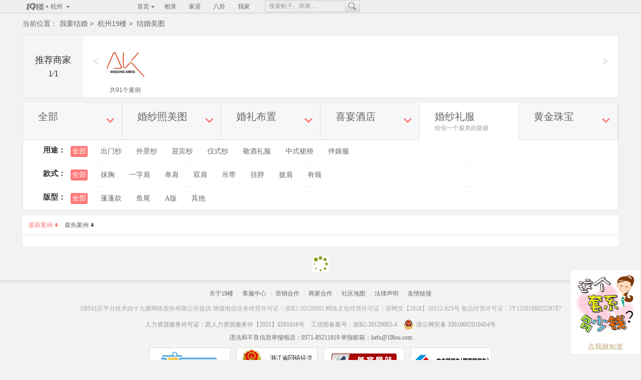

--- FILE ---
content_type: text/html;charset=GBK
request_url: https://marry.19lou.com/pic/list-4-1-0-0-0-0-0.html
body_size: 8716
content:
<!DOCTYPE html>
<html xmlns="http://www.w3.org/1999/xhtml">
<head>
    <meta http-equiv="Content-Type" content="text/html; charset=gb2312"/>
    <title>婚纱礼服图片欣赏_2016婚纱礼服图片大全_19楼婚纱礼服美图</title>
    <meta name="keywords" content="婚纱礼服图片大全,婚纱礼服图片欣赏,婚纱礼服美图"/>
    <meta name="description" content="19楼婚纱礼服美图是国内专业的婚纱礼服图片库,为你提供丰富、真实的婚纱礼服效果图案例,有海量婚纱礼服图片欣赏。"/>
    <script type="text/javascript">
        var AM_Config = {
            baseUrl: "//js2.citysbs.com/0.5.26.87-hd-app/forum",
            baseVersion:"?v=201605181701"
        };
        var pageLoadStartTime = parseInt((new Date()).getTime());
    </script>
    <script type="text/javascript" src="//js2.citysbs.com/0.5.26.87-hd-app/forum/AM.js?v=201605181701"></script>
			<link rel="stylesheet" type="text/css" href="//img2.citysbs.com/css/0.5.26.87-hd-app/forum/default/common-min.css?v=201605181701" />
			<link rel="stylesheet" type="text/css" href="//img2.citysbs.com/css/0.5.26.87-hd-app/app/tuku/dist/tuku.css?v=201605181701" />
			<link rel="stylesheet" type="text/css" href="//img2.citysbs.com/css/0.5.26.87-hd-app/city/hangzhou/floor/common/style.css?v=201605181701" />
<body  >
<div style="margin:0 auto;text-align:center"><div class="J_pm" data-id="pc_hangzhou_cityEnterMouth_advmodel_adv_1190x90_1"></div></div>
<div style="width:980px;margin:0 auto"><div class="J_pm" data-id="pc_hangzhou_cityEnterMouth_streamer_adv_980x40_1"></div></div>
<div id="header" >
    <div class="layout">
        <div class="header-hd">
            <dl id="J_headerCity" class="header-city">
                <dt class="header-logo">
                    <a class="logo" href="//www.19lou.com">杭州</a>
                    <span class="triangle"></span>
                </dt>
                <dd class="header-city-cont">
                    <dl id="J_headerCityData" class="header-cities"></dl>
                    <!--[if lte IE 6.5]><iframe class="fix-ie6"></iframe><![endif]-->
                </dd>
            </dl>
        </div>
        <div class="header-bd">
            <dl id="J_headerFloor" class="header-floor">
                <dt>
                    <a href="//www.19lou.com" >首页</a>
                </dt>
                <dd>
                    <ul id="J_headerFloorData"></ul>
                    <!--[if lte IE 6.5]><iframe class="fix-ie6"></iframe><![endif]-->
                </dd>
            </dl>
<a href="//love.19lou.com/" target="_blank" class="header-link" ttname="index_dh_aqxyh" >相亲</a>
<a href="//home.19lou.com/" target="_blank" class="header-link" ttname="index_dh_home" >家居</a>
<a href="//ent.19lou.com/" target="_blank" class="header-link" ttname="index_dh_bagua" >八卦</a>
<a href="//www.19lou.com/user" class="header-link" ttname="index_dh_myhome" >我家</a>
        </div>

        <div class="header-search">
            <div class="search-wrap">
                <input type="text" id="J_searchInput" placeholder="输入搜索关键词" x-webkit-speech />
                <a id="J_searchButton" class="search-button" href="//www.19lou.com/search/thread/index" data-url="//www.19lou.com/search/thread" rel="nofollow"><i>搜索</i></a>
            </div>
            <dl id="J_searchSuggest" class="search-suggest">
                <dd id="J_searchLabel"></dd>
                <dt><a data-url="//www.19lou.com/search/thread" rel="nofollow">搜“<strong></strong>”相关的帖子</a></dt>
                <dd id="J_searchThread"> </dd>
                <dt><a data-url="//www.19lou.com/search/user" rel="nofollow">搜“<strong></strong>”相关的用户</a></dt>
                <dd id="J_searchUser"></dd>
                <dt><a data-url="//www.19lou.com/board/list" rel="nofollow">搜“<strong></strong>”相关的圈圈 <span><img src="//img2.citysbs.com/img/0.8.11.28/forum/threadicon/new.gif" alt=""></span></a></dt>
                <dd id="J_searchBoard"></dd>
                <dt><a data-url="//www.19lou.com/search/forum" rel="nofollow">搜“<strong></strong>”相关的版块</a></dt>
                <dd id="J_searchForum"></dd>
            </dl>
        </div>
        <div id="J_headerLogin" class="header-login"></div>
        <div id="J_headerLogined" class="header-logined"></div>
    </div>
</div>
<script type="text/javascript">
    AM.ready("header", function() {
        App.header();
    });
</script>
<script type="text/javascript">
    AM.ready(function () {
        AM('//img2.citysbs.com/css/0.8.11.28/forum/default/headevent.css');
            if (App.getCookie("is_show_login_win")) {
                AM('//js2.citysbs.com/0.8.11.28/forum/App.headevent.js');
            }
    }) ;
    AM("//js2.citysbs.com/0.8.11.28/forum/pm.js");
</script>



<div itemprop="breadcrumb" class="wrapper breadcrumb">
    当前位置：
        <a href="//marry.19lou.com" title="//marry.19lou.com">我要结婚</a>
            <i>&gt;&nbsp;</i>
        <a href="//www.19lou.com" title="//www.19lou.com">杭州19楼</a>
            <i>&gt;&nbsp;</i>
        <a href="//marry.19lou.com/pic/list-3-1-0.html" title="//marry.19lou.com/pic/list-3-1-0.html">结婚美图</a>
</div>
<div class="wrapper mb10" id="search_list_tag" >
        <dl class="recommends">
            <dt designExperienceCId="64">
                推荐商家
            <p><span class="rec-order">1</span><i>&frasl;</i><span class="rec-total"></span></p>
            </dt>
            <dd>
                <div class="reco-wrap" id="J-reco">
                    <ul class="reco-case-list clearall">
                                    <li>
                                        <a class="reco-item" href="//www.19lou.com/board-178601453443701607-1.html?threadType=3" ttname="marry_tklist_logo" target="_blank">
                                            <img src="//att2.citysbs.com/haodian/2016/04/03/14/120x120-143437_v2_19331459665277281_3dfaa1a99f73bb816316be01411136af.jpg" width="80" height="80">
                                            <p>共91个案例</p>
                                        </a>
                                    </li>
                    </ul>
                </div>
                <span class="prev" id="J_reco_prev">&lt;</span>
                <span class="next" id="J_reco_next">&gt;</span>
            </dd>
        </dl>
</div>
        <div class="wrapper Pbusiness-filter-area clearall">
        <ul>
           <li>
                <div>
                    <a style="width:167px" href="//marry.19lou.com/pic/list-1-1-0.html" ttname="tklist_hs"><h5>全部</h5><span></span>
                <i></i></a>
                </div>
            </li>
            <li>
                <div>
                    <a style="width:167px" href="//marry.19lou.com/pic/list-3-1-0.html" ttname="tklist_hs"><h5>婚纱照美图</h5><span></span>
                <i></i></a>
                </div>
            </li>
            <li>
                <div>
                   <a style="width:167px" href="//marry.19lou.com/pic/list-7-1-0.html" ttname="tklist_hq"><h5>婚礼布置</h5><span></span>
                <i></i></a>
                </div>
            </li>
           <li>
                <div>
                   <a style="width:167px" href="//marry.19lou.com/pic/list-8-1-0.html" ttname="tklist_xf"><h5>喜宴酒店</h5><span></span>
                <i></i></a>
                </div>
               </li>
          <li class="current">
                <div>
                   <a style="width:167px" href="//marry.19lou.com/pic/list-4-1-0.html" ttname="tklist_lf"><h5>婚纱礼服</h5><span>给你一个最美的新娘</span>
                <i></i></a>
                </div>
            </li>
          <li>
                <div>
                   <a style="width:167px" href="//marry.19lou.com/pic/list-6-1-0.html" ttname="tklist_xf"><h5>黄金珠宝</h5><span></span>
                <i></i></a>
                </div>
 </li>
        </ul>
    </div>
<div class="Pbusiness-filter-detail wrapper ">

        <dl class="filter-detail-list clearall first">
            <dt class="fl">用途：</dt>
            <dd class="fl">
                <a ttname="marry_tklist_tag_buxian"  class="on all_cls" href="javascript:;" onclick="tagclick('全部',0,',,')"  title="全部"  >全部</a>
                            <a  ttname="tklist_tag_出门纱_4" class="tag_cls"  href="javascript:;" onclick="tagclick('出门纱',0,',,')"  title="出门纱"  >出门纱</a>
                            <a  ttname="tklist_tag_外景纱_4" class="tag_cls"  href="javascript:;" onclick="tagclick('外景纱',0,',,')"  title="外景纱"  >外景纱</a>
                            <a  ttname="tklist_tag_迎宾纱_4" class="tag_cls"  href="javascript:;" onclick="tagclick('迎宾纱',0,',,')"  title="迎宾纱"  >迎宾纱</a>
                            <a  ttname="tklist_tag_仪式纱_4" class="tag_cls"  href="javascript:;" onclick="tagclick('仪式纱',0,',,')"  title="仪式纱"  >仪式纱</a>
                            <a  ttname="tklist_tag_敬酒礼服_4" class="tag_cls"  href="javascript:;" onclick="tagclick('敬酒礼服',0,',,')"  title="敬酒礼服"  >敬酒礼服</a>
                            <a  ttname="tklist_tag_中式裙褂_4" class="tag_cls"  href="javascript:;" onclick="tagclick('中式裙褂',0,',,')"  title="中式裙褂"  >中式裙褂</a>
                            <a  ttname="tklist_tag_伴娘服_4" class="tag_cls"  href="javascript:;" onclick="tagclick('伴娘服',0,',,')"  title="伴娘服"  >伴娘服</a>
            </dd>
        </dl>
        <dl class="filter-detail-list clearall">
            <dt class="fl">款式：</dt>
            <dd class="fl">
                <a ttname="marry_tklist_tag_buxian"  class="on all_cls" href="javascript:;" onclick="tagclick('全部',1,',,')"  title="全部"  >全部</a>
                            <a  ttname="tklist_tag_抹胸_4" class="tag_cls"  href="javascript:;" onclick="tagclick('抹胸',1,',,')"  title="抹胸"  >抹胸</a>
                            <a  ttname="tklist_tag_一字肩_4" class="tag_cls"  href="javascript:;" onclick="tagclick('一字肩',1,',,')"  title="一字肩"  >一字肩</a>
                            <a  ttname="tklist_tag_单肩_4" class="tag_cls"  href="javascript:;" onclick="tagclick('单肩',1,',,')"  title="单肩"  >单肩</a>
                            <a  ttname="tklist_tag_双肩_4" class="tag_cls"  href="javascript:;" onclick="tagclick('双肩',1,',,')"  title="双肩"  >双肩</a>
                            <a  ttname="tklist_tag_吊带_4" class="tag_cls"  href="javascript:;" onclick="tagclick('吊带',1,',,')"  title="吊带"  >吊带</a>
                            <a  ttname="tklist_tag_挂脖_4" class="tag_cls"  href="javascript:;" onclick="tagclick('挂脖',1,',,')"  title="挂脖"  >挂脖</a>
                            <a  ttname="tklist_tag_披肩_4" class="tag_cls"  href="javascript:;" onclick="tagclick('披肩',1,',,')"  title="披肩"  >披肩</a>
                            <a  ttname="tklist_tag_有领_4" class="tag_cls"  href="javascript:;" onclick="tagclick('有领',1,',,')"  title="有领"  >有领</a>
            </dd>
        </dl>
        <dl class="filter-detail-list clearall">
            <dt class="fl">版型：</dt>
            <dd class="fl">
                <a ttname="marry_tklist_tag_buxian"  class="on all_cls" href="javascript:;" onclick="tagclick('全部',2,',,')"  title="全部"  >全部</a>
                            <a  ttname="tklist_tag_蓬蓬款_4" class="tag_cls"  href="javascript:;" onclick="tagclick('蓬蓬款',2,',,')"  title="蓬蓬款"  >蓬蓬款</a>
                            <a  ttname="tklist_tag_鱼尾_4" class="tag_cls"  href="javascript:;" onclick="tagclick('鱼尾',2,',,')"  title="鱼尾"  >鱼尾</a>
                            <a  ttname="tklist_tag_A版_4" class="tag_cls"  href="javascript:;" onclick="tagclick('A版',2,',,')"  title="A版"  >A版</a>
                            <a  ttname="tklist_tag_其他_4" class="tag_cls"  href="javascript:;" onclick="tagclick('其他',2,',,')"  title="其他"  >其他</a>
            </dd>
        </dl>
</div><!--S: filters-->
    <div class="wrapper">
        <div class="filters pics-list-topest">
                <a ttname="tklist_sortcreatedTime_4" href="//marry.19lou.com/pic/list-4-1-0-0-0-0-0.html"   class="on">最新案例<s></s></a>
                <a ttname="tklist_sorthots_4" href="//marry.19lou.com/pic/list-4-1-0-0-0-0-1.html"   >最热案例<s></s></a>
        </div>
    </div>
<!--E: filters-->

<section class="tukuContent">
    <div class="no-enough" id="notMore" style="display:none;">
        <p class="no-result">未搜到相关案例，为您推荐以下案例</p>
    </div>
    <div id="initData" style='display:none'>
    </div>
    <div id="shopping-list-container" class="shopping-list-container wrapper pic-wall cp-pic-wall com-pic-masonry clearall">
        <div class="waterfall_column new-waterfall_column"></div>
        <div class="waterfall_column new-waterfall_column"></div>
        <div class="waterfall_column new-waterfall_column"></div>
        <div class="waterfall_column new-waterfall_column last"></div>
    </div>
    <p id="loadingImg" style="display:none;" class="tc mb10"><img src="//img2.citysbs.com/css/0.7.8.61/forum/default/images/loading.gif" /></p>
</section>


<script type="text/javascript">
    function tagclick(tempTag) {
        var reqUrl = "//marry.19lou.com/pic/business-0-0-1.html?from=2&allPicTag=";
        window.location.href = reqUrl+encodeURIComponent(tempTag);
    }
    var I9 = {
        platform: {
            P_IS_LOGED: false,
            sslOn: "false",
            isNotActive: false,
            host: "//"+window.location.host
        }
    };
    var platform = I9.platform;
    AM("login", function () {
        App.login({
            isLogin: I9.platform.P_IS_LOGED,
            host: I9.platform.host,
            sslOn: I9.platform.sslOn,
            qqLogin: I9.platform.qqLogin,
            sinaLogin: I9.platform.sinaLogin,
            taobaoLogin: I9.platform.taobaoLogin,
            qihooLogin: I9.platform.qihooLogin,
            guide: -1
        });
        I9.platform.refresh = function(obj){
            var $obj = $(obj)
            $obj.removeClass("J_login");
            location.reload();
        }

        I9.platform.startZan = function (obj) {
            var $obj = $(obj)
            var hasZan = $obj.hasClass("has-zan");
            var picId = $obj.attr("pic-id");
            var albumId = $obj.attr("album-id");
            var shopId = $obj.attr("shop-id");
            var likeType = $obj.attr("like-type");
            if (likeType == 2) {
                picId = 0;
            }
            //这里去掉了marry，提交的时候记得加上
            var reqUrl = "//marry.19lou.com/pic/likeAlbum/" + shopId + "/" + albumId + "/" + picId+"?type=2";
            $.ajax({
                type: "post",
                url: reqUrl,
                context: this,
                dataType: "json",
                success: function (res) {
                    if (res.success) {
                        if (hasZan){
                            var count = $obj.attr("data-count");
                            var totalCount = parseInt(count) - 1;
                            $obj.attr("data-count",totalCount);
                            if (totalCount > 999){
                                totalCount="999+"
                            }
                            if (totalCount==0){
                                totalCount = ""
                            }
                            $obj.removeClass("has-zan").addClass("not-zan").find("s").text(totalCount+"");
                            $obj.html($obj.html().replace("已赞","点赞"));
                            App.tips({message: "取消成功！" , autoclose: 3});
                        } else {
                            var count = $obj.attr("data-count");
                            var totalCount = parseInt(count) + 1;
                            $obj.attr("data-count",totalCount);
                            if (totalCount > 999){
                                totalCount="999+"
                            }
                            $obj.removeClass("not-zan").addClass("has-zan").find("s").text(totalCount+"");
                            $obj.html($obj.html().replace("点赞", "已赞"));
                            App.tips({message: "点赞成功！" , autoclose: 3});
                        }
                    }else if(res.code==104){
                        App.tips({type: "error",message: "请先登录！" , autoclose: 3});
                    }else if (res.code == -1) {
                        App.tips({type: "error", message: "操作太频繁~", autoclose: 3});
                    }
                }
            });
        }
    });
    AM.ready('ajax','showWin','showTips','//js2.citysbs.com/0.5.26.87-hd-app/forum/json2.js?v=201605181701','//js2.citysbs.com/0.5.26.87-hd-app/forum/component.navadv.js?v=201605181701','//js2.citysbs.com/0.5.26.87-hd-app/forum/App.lazyLoad.js?v=201605181701',function(){
        setTimeout(function(){
            $(".pic-img").each(function(){
                var _this = $(this);
                var imgHeight = _this.find("img").height();
                _this.css({width:262,height:imgHeight,overflow:"hidden"})
            });
            $(".J-zan").live("click",function () {
                I9.platform.startZan(this);
            });
        },2000);
        //拼接url
        var setUrl="";
                    setUrl='//marry.19lou.com/pic/list-4-1-0-0-0-0.html?sorttype=0&auditStatus=1&allPicTag='+encodeURIComponent('')+'&index=';



        var isBack=false;
        $.alreadyIndex=0;
        (function(){
            $.fn.extend({
                waterfall:function(i){
                    var getHtml='',initWrap=$("#initData"),htmlWrap=$(this).find(".waterfall_column"),getHtmlIndex=1,scrollTime,_color=["f6d3d2","e6e8b4","b4e8d9","d2d0d7"];
                    var imgBox = $('.shopping-list-container');
                    function getLowst(){
                        var _lowHeight=htmlWrap.eq(0).outerHeight(),min_key=0;
                        htmlWrap.each(function(i){
                            if($(this).outerHeight()<_lowHeight){
                                _lowHeight=$(this).outerHeight();
                                min_key=i;
                            }
                        });
                        return min_key;
                    }
                    function getHasZan(lastIndex) {
                        // 异步加载是否点赞
                        var albums = []
                        var len = imgBox.find('.J-zan').length;
                        imgBox.find('.J-zan').each(function (i, dom) {
                            if (i>=lastIndex){
                                var $this = $(this);
                                albums.push($this.attr("shop-id")+'_'+$this.attr("album-id"))
                                if (i === len - 1) {
                                    $.ajax({
                                        type: "post",
                                        url: '/pic/user/admireBatch',
                                        data: {albumIds:albums},
                                        dataType: "json",
                                        success: function (res) {
                                            if (res.success){
                                                $('.J-zan').each(function (i, dom) {
                                                    var $this = $(this);
                                                    var hasZan =  res.data[$this.attr("album-id")]
                                                    if (hasZan){
                                                        $this.removeClass("not-zan").addClass("has-zan")
                                                    }
                                                })
                                            }
                                        }
                                    });
                                }
                            }
                        });
                    }
                    function initHtml(t){
                        $("#loadingImg").show();
                        var url = setUrl+(t)
                            url+='&sorttype=0'
                        App.ajax("",{
                            type:'GET',
                            url: url,
                            success:function(res){
                                if(res==""){
                                    $("#loadingImg").html('已全部加载');
                                }else{
                                    $("#loadingImg").hide();

                                    var lastIndex = imgBox.find('.new-pic-item').length;
                                    console.log(lastIndex)
                                    getHtml = res;
                                    initWrap.html(getHtml);
                                    initWrap.find(".pic-img img").each(function(i,o){
                                        var _src=$(this).attr("src")
                                        var m = _src.match(/middle_([0-9]+)x([0-9]+)/i)
                                        if(m){
                                            _oriW=m[1] , _oriH=m[2],_nowH=(_oriH /_oriW)*264;
                                        }else{
                                            _nowH = 200;
                                        }

                                        htmlWrap.eq(getLowst()).append('<div class="pic-item new-pic-item" style="opacity: 1;">'+$(this).closest(".pic-item").html().replace('<img','<img width="264" style="border-radius:8px 8px 0 0" height="'+_nowH+'"')+'</div>');

                                    })
                                    getHasZan(lastIndex)
                                }
                            },
                            error:function(){
                            }
                        });
                    }
                    function winScroll(){
                        $(window).bind('scroll',function(){
                            if(getHtmlIndex > $.alreadyIndex){
                                clearTimeout(scrollTime);
                                scrollTime=setTimeout(onScroll,200);
                            }
                        });
                    }
                    if(!isBack){
                        initHtml(getHtmlIndex);
                        winScroll();
                    }else{
                        getHtmlIndex = $.alreadyIndex - 0 + 1;
                        winScroll();
                    }
                    function onScroll(){
                        var bottom=htmlWrap.eq(getLowst()).offset().top+htmlWrap.eq(getLowst()).outerHeight();//最短列底部距离浏览器窗口顶部的距离
                        var scrollTop=document.documentElement.scrollTop||document.body.scrollTop||0;//滚动条距离
                        var windowHeight=document.documentElement.clientHeight||document.body.clientHeight||0;//窗口高度
                        if(bottom - scrollTop - windowHeight < 200){
                            getHtmlIndex++;
                            $.alreadyIndex++;
                            initHtml(getHtmlIndex);
                        }
                    }
                }
            })
        })();
        $('#shopping-list-container').waterfall();


        $(".pic-img").live("hover",function (e) {
            if(e.type=='mouseenter'){
                $(this).find("img").css({transform:"scale(1.1)",transition:"transform 0.5s ease-out 0s"})
            }else{
                $(this).find("img").css({transform:"scale(1)"})
            }
        });

        $(".pic-item").live("hover",function (e) {
            if(e.type=='mouseenter'){
                // $(this).find(".album-btn-like").show()
                $(this).find(".num").show()
            }else{
                // $(this).find(".album-btn-like").hide()
                $(this).find(".num").hide()

            }
        });
// //图片懒加载
        var Img = "//att3.citysbs.com/400x400/haodian/2014/10/30/08/middle_800x800-085528_v2_14491414630528449_d7e273eeb06d6a4de7f56790c2806d24.jpg";
        $(function(){
            if($("#shopping-list-container img").length==0) return;
            $("#shopping-list-container img").lazyload({placeholder:Img,effect:"fadeIn"});
        });
    });
</script>


    <div class="two-code-wrapper">
<a href="http://wpa.qq.com/msgrd?v=3&amp;uin=1240282625&amp;site=qq&amp;menu=yes" target="_blank" ttname="ttn_lftk_index_yxj"><img alt="" src="//att3.citysbs.com/no/hangzhou/2015/09/30/09/120x120-095028_v2_19851443577828714_9258c8154b86868d677a599acf115c3c.gif"><p>点我就知道</p>
</a></div>

<script type="text/javascript">
var I9 = {
    platform: {
        P_IS_LOGED: false,
        sslOn: "false",
        isNotActive: false,
        host: "//marry.19lou.com",
    }
};

function tagclick(tempTag,tagIndex,selectTag) {
    var reqUrl = "//marry.19lou.com/pic/getUrlTail";
    $.post(reqUrl, {"categoryId": "4", "picSearch": "0","isWap":"0","tempTag":tempTag,"tagIndex":tagIndex,"selectTag":selectTag}, function (data) {
        var newUrl = "//marry.19lou.com/pic/list-4-1-0-" + data.data + "-0.html?allPicTag=";
        if(data.data=="0-0-0" && tagIndex==100)
            newUrl="//marry.19lou.com/pic/list-4-1-0.html?allPicTag=tag="+encodeURIComponent(tempTag);
        window.location.href = newUrl;
    });
}

AM.ready('ajax','showWin','showTips','//js2.citysbs.com/0.5.26.87-hd-app/forum/json2.js?v=201605181701','//js2.citysbs.com/0.5.26.87-hd-app/forum/component.navadv.js?v=201605181701','//js2.citysbs.com/0.5.26.87-hd-app/forum/App.lazyLoad.js?v=201605181701',function(){
//    App.header();
    //首页浮层推荐
    var now = new Date();
    var Hour =now.getHours();
    var Min = now.getMinutes();
    var Sec = now.getSeconds();
    var Millisec = now.getMilliseconds();
    var nowTotal = Hour*60*60*1000+ Min*60*1000+Sec*1000+Millisec;
    var endTotal = 23*60*60*1000+59*60*1000+59*1000+999;
    var chaVal =endTotal-nowTotal;

    if(App.getCookie("home-mask")=="OK"){
        $(".home-recommend-float").hide();
    }else{
        $(".home-recommend-float").show();
    }

    $(".home-recommend-float span").click(function(){
        App.setCookie("home-mask","OK",chaVal);
        $(".home-recommend-float").hide();
    });

    //二维码
    var  windowWidth = $(window).width();
    if($(window).width()>1190&&($(window).width()-1190)/2<147||$(window).width()<1190){
        $(".two-code-wrapper").css({"right":0,"display":"block"})
    }
    else{
        $(".two-code-wrapper").css({"left":"50%","marginLeft":602,"display":"block"})
    }

    $(".comP_sort").hover(
            function(){
                $(this).addClass("commonPic_nav_hover")
                $(this).find("dd").show()
            },
            function(){
                $(this).removeClass("commonPic_nav_hover")
                $(this).find("dd").hide()
            }
    )


    // setTimeout(function(){

    //推荐商家
    /*var len = $(".reco-case-list").find("li").length;
    var pageNum = Math.ceil(len/10);
    var page = 0;
    var orderNum = $(".rec-order")
    var totalNum = $(".rec-total")
    totalNum.html(pageNum)

    $("#J_reco_next").click(function(){
        page+=1;
        $(".reco-case-list").animate({left:-page*1000},300)
        if(page==pageNum){page=0}
        orderNum.html(page+1)
    })
    $("#J_reco_prev").click(function(){
        page-=1;
        $(".reco-case-list").animate({left:-page*1000},300)
        if(page==1){page=pageNum-1}
        orderNum.html(page+1)
    })*/
    var page = 1;
    var i = 10;
    var $v_show = $(".reco-case-list");
    var $v_content = $(".reco-wrap");
    var v_width = 1000;
    var len = $v_show.find("li").length;
    var page_count = Math.ceil(len / i);
    var orderNum = $(".rec-order")
    var totalNum = $(".rec-total")
    $v_show.width(100*len)
    totalNum.html(page_count)
    // 下一版
    $("#J_reco_next").click(function() {
        if (!$v_show.is(":animated")) {
            if (page == page_count) {

                $v_show.animate({ left: "0px" }, 1000);
                page = 1;
            }
            else {

                $v_show.animate({ left: "-=" + v_width }, 1000);
                page++;
            }
        }
        orderNum.html(page)
    });
    // 上一版
    $("#J_reco_prev").click(function() {
        if (!$v_show.is(":animated")) {
            if (page == 1) {

                $v_show.animate({ left: "-=" + v_width * (page_count - 1) }, 1000);
                page = page_count;
            }
            else {

                $v_show.animate({ left: "+=" + v_width }, 1000);
                page--;
            }
        }
        orderNum.html(page)
    });


});
</script>


<script type="text/javascript">
    AM(function(){
        $("#logout").click(function(){
            $.getJSON("//www.19lou.com/logout",
                function(res){
                    DelCookie("sbs_auth_uid");
                });
            //删除
            function DelCookie(name)
            {
            var exp = new Date();
            exp.setTime (exp.getTime() - 1);
            var cval = GetCookie (name);
            document.cookie = name + "=" + cval + "; expires="+ exp.toGMTString();
            }
        });
    });
</script>
<script type="text/javascript">
var channel='hangzhou';
var _o2_Protocol = (("https:" == document.location.protocol) ? " https://" : " http://");
    document.write(unescape("%3Cscript src='" + _o2_Protocol + "o2.19lou.com/dm2011_city.js%3F0.5.21.0223' type='text/javascript'%3E%3C/script%3E"));
</script>

<footer class="footer link6 color6">
<div class="footer-bar"></div>
<div class="footer-link clearall">
<p><a href="//www.19lou.com/corp/intro" rel="nofollow" target="_brank">关于19楼</a><i class="pipe">|</i><a href="//www.19lou.com/support" rel="nofollow" target="_brank">客服中心</a><i class="pipe">|</i><a href="//www.19lou.com/corp/contact" rel="nofollow" target="_brank" ttname="pc_down_yxhz">营销合作</a><i class="pipe">|</i><a href="//www.19lou.com/topic/html/2017/0320sj.html" rel="nofollow" target="_brank" ttname="pc_down_sjhz">商家合作</a><i class="pipe">|</i><a href="//www.19lou.com/corp/sitemap" rel="nofollow" target="_brank">社区地图</a><i class="pipe">|</i><a href="//www.19lou.com/forum-464900-thread-18281420697214773-1-1.html" rel="nofollow" target="_brank">法律声明</a><i class="pipe">|</i><a href="//www.19lou.com/corp/friendlink" target="_brank">友情链接</a></p></div>
<p class="link-otherinfo">SBS社区平台技术由<a href="//www.19lou.com/support" target="_brank" rel="nofollow">十九楼网络股份有限公司</a>提供 <a href="//att3.citysbs.com/no/hangzhou/2021/06/21/16/632x894-160836_v3_13861624262916336_e11f69893e6c757269b908e910251c2a.png" target="_brank" rel="nofollow">增值电信业务经营许可证：浙B2-20120002</a> <a href="//att3.citysbs.com/no/hangzhou/2020/07/07/21/545x771-211545_v3_20811594127745507_16cf338dae720837f8787905bd9ece8a.png" target="_brank" rel="nofollow">网络文化经营许可证：浙网文【2018】10512-825号</a> <a href="//att3.citysbs.com/no/hangzhou/2021/06/21/16/1259x892-161000_v3_19631624263000531_06bc66508efe8a41c06fd900bbeabfb4.png" target="_brank" rel="nofollow">食品经营许可证：JY133010602228787</a></p>
<p></p>
<div style="MARGIN: 0px auto;">
  <a href="//att3.citysbs.com/no/hangzhou/2021/04/20/16/1258x894-161114_v3_11331618906274019_f4713378dc75830a43aef82e032aa7a7.png" style="LINE-HEIGHT: 25px;DISPLAY: inline-block;HEIGHT: 25px;TEXT-DECORATION: none;color: rgb(147,147,147);vertical-align: text-bottom;margin-right: 10px;"><p>人力资源服务许可证：西人力资源服务许【2021】0201016号</p></a>
<a href="https://beian.miit.gov.cn/" style="LINE-HEIGHT: 25px;DISPLAY: inline-block;HEIGHT: 25px;TEXT-DECORATION: none;color: rgb(147,147,147);vertical-align: text-bottom;margin-right: 10px;"><p>工信部备案号：浙B2-20120002-4</p></a>
<a style="LINE-HEIGHT: 20px; DISPLAY: inline-block; HEIGHT: 20px; TEXT-DECORATION: none" href="http://www.beian.gov.cn/portal/registerSystemInfo" target="_blank" rel="nofollow"><img style="FLOAT: left" src="//att2.citysbs.com/hangzhou/2021/07/07/12/20x20-134839_v3_12391456465719559_d0289dc0a46fc5b15b3363ffa78cf6c7.png"> 
<p style="LINE-HEIGHT: 20px; MARGIN: 0px 0px 0px 5px; FLOAT: left; HEIGHT: 20px; COLOR: rgb(147,147,147)">浙公网安备 33010602010454号</p></a></div>
<p>违法和不良信息举报电话：0571-85211919  举报邮箱：kefu@19lou.com</p>
<p class="foot-logo"><a target="_blank" rel="nofollow"><img title="文明办网" alt="文明办网" src="//i3.citysbs.com/ypic/other/2012/06/27/114558_342_hzwmb.gif"></a>&nbsp;&nbsp;&nbsp;&nbsp;<a target="_blank" rel="nofollow"><img title="浙江省网络经济服务监管网" alt="浙江省网络经济服务监管网" src="//i3.citysbs.com/ypic/other/2012/06/27/114558_342_hzwj.gif"></a> &nbsp;&nbsp; <a href="http://www.beian.gov.cn/portal/registerSystemInfo" target="_blank" rel="nofollow"><img title="备案" alt="备案" src="//att3.citysbs.com/no/hangzhou/2021/07/07/09/160x60-094145_v3_13421625622105984_952a98aa19e9fd52a064b3c0d66f8698.jpg"></a>&nbsp;&nbsp;&nbsp;&nbsp;<a href="https://www.12377.cn" target="_blank" rel="nofollow"><img title="暴恐音视频举报专区" alt="暴恐音视频举报专区" src="//att3.citysbs.com/no/hangzhou/2020/05/13/09/160x60-090050_v2_10151589331650542_f850ee89f8d4b4cf6ac4c26fc0e433f1.png"></a></p></footer>     <div id="side" data-go-top="true" style="display: none"></div>
</body>



--- FILE ---
content_type: text/css
request_url: https://img2.citysbs.com/css/0.5.26.87-hd-app/forum/default/common-min.css?v=201605181701
body_size: 19920
content:
article,aside,details,figcaption,figure,footer,header,hgroup,nav,section{display:block}audio,canvas,video{display:inline-block}audio:not([controls]){display:none}[hidden]{display:none}blockquote,body,dd,dl,dt,fieldset,form,h1,h2,h3,h4,h5,h6,html,input,label,legend,li,ol,p,td,textarea,th,ul{margin:0;padding:0}body{background-color:#FFF}body,textarea{font:400 12px/1.5 Simsun,Arial;color:#333}a,a:visited{text-decoration:none;color:#333;cursor:pointer}a:hover{text-decoration:underline;color:#0657B2}em,i{font-style:normal}h1,h2,h3,h4,h5,h6,strong{font-weight:700;font-size:100%}input,label,select{vertical-align:middle}button,img{background:0 0;border:0 none;vertical-align:middle}ol,ul{list-style:none}fieldset,legend,table,td,th{font-weight:400;border:0 none;border-collapse:collapse}pre{white-space:pre-wrap}.layout{margin:0 auto;width:980px}.iblock{display:inline-block;zoom:1;vertical-align:middle}.clearall{zoom:1}.clearall:after{content:".";display:block;clear:both;height:0;visibility:hidden}.pipe{padding:0 5px;font-style:normal;color:#d5d5d5}.vm{vertical-align:middle}.fl{float:left}.fr{float:right}.tl{text-align:left}.tr{text-align:right}.tc{text-align:center}.mt10{margin-top:10px!important}.mb10{margin-bottom:10px}.close{position:absolute;top:4px;right:10px;padding-top:15px;width:15px;height:0;background:url(images/icon_common.png) no-repeat 4px 4px;overflow:hidden;z-index:9;cursor:pointer}.close:hover{background-position:4px -32px}.fix-ie6{position:absolute;top:0;left:0;width:999px;height:999px;z-index:-1;background:0 0;border:0 none}.color1{color:#334F67}.color2{color:#8CA226}.color3{color:#FC6D02}.color6{color:#666}.color9{color:#999}.placeholder{color:#999!important}:-moz-placeholder{color:#999!important}::-webkit-input-placeholder{color:#999!important}.yahei{font:700 16px/1.5 "Microsoft YaHei"}.arial{font-family:Arial}.f12{font-size:12px}.f14{font-size:14px}.f16{font-size:16px}.fb{font-weight:700}.link0 a,.link0 a:visited{color:#0657B2}.link0 a:hover{color:#FC6D02}.link1 a,.link1 a:hover,.link1 a:visited{color:#334F67}.link2 a,.link2 a:hover,.link2 a:visited{color:#8CA226}.link3 a,.link3 a:visited{color:#FC6D02}.link3 a:hover{color:#0657B2}.link6 a,.link6 a:visited{color:#666}.link6 a:hover{color:#0657B2}.link9 a,.link9 a:visited{color:#999}.link9 a:hover{color:#0657B2}.txt,.txtarea{padding:3px;outline:0;font-size:12px;line-height:14px;color:#333;border:1px solid #ddd;border-radius:3px}.txt{height:14px}.txt-large,.txt-middle{font-size:14px}.txt-large{height:22px;line-height:22px}.txt-middle{height:18px;line-height:18px}.txt:focus,.txt:hover,.txtarea:focus,.txtarea:hover{border-color:#7DBDE2;box-shadow:0 0 5px #7DBDE2}.error,.error:focus,.error:hover{border-color:#FFABAB;box-shadow:0 0 5px #FFABAB}.checkbox,.radio{width:13px;height:13px}#announce{position:relative;height:29px;line-height:30px;background:#FFF2A7;text-align:center;font-weight:700;color:#FF4800;border-bottom:1px solid #E7CB5A}.ad-close{width:69px;height:15px;background:url(images/img_ad/float_ad_closed.gif) 0 0 no-repeat;outline:0;z-index:1}.ad-embed-mask{position:absolute;top:0;left:0;width:100%;height:100%;background-color:#fff;opacity:0;filter:alpha(opacity=0)}.ad-adjust-width{display:none}.head-ad{margin:0 auto;width:980px}.float-ad-wrap .guanggao{display:none}.float-ad-wrap .float-ad{position:fixed;top:0;width:100px;height:315px;overflow:hidden;z-index:999}.float-ad-wrap .float-pm{display:none;width:160px;height:600px}.float-ad-wrap .float-ad-left{left:0}.float-ad-wrap .float-ad-right{right:0}.float-ad-wrap .float-ad-bottom{padding-top:15px;height:300px;top:auto;bottom:0}.float-ad .float-ad-close{position:absolute;bottom:0}.float-ad-bottom .float-ad-close{top:0;bottom:auto}.float-ad-left .float-ad-close{left:0}.float-ad-right .float-ad-close{right:0}.float-ad .ad-embed-mask{width:100px;height:300px}.pop-ad{position:fixed;top:50%;left:50%;margin-top:-175px;margin-left:-250px;width:500px;height:350px;z-index:999;overflow:hidden}.pop-ad .pop-ad-close{position:absolute;top:5px;right:5px}.pop-ad .pop-ad-content{position:relative}.pop-ad .ad-embed-mask{width:500px;height:350px}.error_txt{border:1px solid #FFABAB}.error_txt:hover{border:1px solid #FFABAB}.corner-ad{position:fixed;bottom:0;right:0;z-index:999}.corner-ad .corner-ad-thumbnail{width:100px;height:100px;outline:0}.corner-ad .corner-ad-main{width:300px;height:300px;outline:0}.corner-ad .corner-ad-thumbnail .ad-embed-mask{width:100px;height:100px}.projection-ad{display:none;position:relative;margin:0 auto;width:980px}.projection-ad .projection-ad-close{position:absolute;right:10px;top:10px;width:69px;height:15px;background:url(images/img_ad/float_ad_closed.gif) 0 0 no-repeat;outline:0;z-index:1}.projection-ad .projection-ad-replay{position:absolute;right:-60px;top:-10px;width:52px;height:19px;line-height:19px;text-align:center;background:url(images/img_ad/bn_play.gif) 0 0 no-repeat;outline:0}.projection-ad .projection-ad-content{display:none;position:relative;margin-bottom:10px;height:400px;overflow:hidden}.projection-ad .projection-ad-content .ad-embed-mask{width:980px;height:400px}.post-ad{position:relative;float:right;margin-left:10px;width:100px;height:300px;overflow:hidden}.post-ad .ad-embed-mask{width:100px;height:300px}.ad650-60{margin-bottom:10px;width:650px;height:60px;overflow:hidden}.ad100-300{float:right;margin-left:10px;width:100px;height:300px;overflow:hidden}.reply-ad{float:right;margin-right:15px;width:100px;height:240px;overflow:hidden}.ad{margin-bottom:10px;position:relative;overflow:hidden}.ad-650x60,.ad-980x60,.ad-980x90{position:relative;margin:0 auto;width:980px;overflow:hidden}.ad-980x90{margin-bottom:10px;height:90px}.ad-980x60{margin-bottom:10px;height:60px}.ad-740x60{width:740px;height:60px}.ad-230x60{width:230px;height:60px}.ad-650x60{margin-left:5px;width:650px;margin-bottom:10px;height:60px}.ad-980x60 .ad-embed-mask,.ad-980x90 .ad-embed-mask{width:980px}.ad-980x90 .ad-embed-mask{height:90px}.ad-650x60 .ad-embed-mask,.ad-980x60 .ad-embed-mask{height:60px}.ad-170x60{width:680px;overflow:hidden}.ad-170x60 li{float:left;width:170px;height:60px;overflow:hidden}.ad-170x60 .ad-embed-mask{width:170px;height:60px}.ad-190x60{margin:auto;width:985px;overflow:hidden;line-height:0;font-size:0}.ad-190x60 li{float:left;position:relative;margin:0 7px 10px 0;width:190px;height:60px;overflow:hidden}.ad-190x60 li.adv-320-60{margin-right:10px;width:320px}.ad-190x60 li.adv-410-60{margin-right:10px;width:410px}.ad-190x60 li.adv-230-60{margin-right:0;width:230px}.ad-190x60 .ad-embed-mask{width:190px;height:60px}.ad-230x180,.ad-230x180 .ad-embed-mask{width:230px;height:180px}.ad-680x90{margin:0 auto;width:980px;overflow:hidden}.ad-680x90 li{float:left;position:relative;margin-bottom:10px;width:140px;height:90px;overflow:hidden}.ad-680x90 .ad-main{float:left;margin:0 10px 10px;width:680px;height:90px;overflow:hidden}.ad-680x90 .ad-main .ad-embed-mask{width:680px;height:90px}.ad-230x60,.ad-740x60{margin-bottom:10px;height:60px;overflow:hidden}.ad-230x60{width:230px}.ad-740x60{width:740px}.ad-980x40{position:relative;height:40px;overflow:hidden;z-index:10}.ad-320x90{margin:0 auto;width:980px;overflow:hidden}.ad-320x90 .ad-center{margin:0 10px}.ad-320x90 .ad-cycle{float:left;margin-top:10px;width:320px;height:90px;overflow:hidden}.ad-780x60{position:relative;margin:10px auto;height:60px;width:780px;overflow:hidden}.ad-780x60 .ad-embed-mask{width:780px;height:60px}.ad-780x90{position:relative;margin:10px auto;height:90px;width:780px;overflow:hidden}.ad-780x90 .ad-embed-mask{width:780px;height:90px}.ad-800x60{position:relative;margin:10px auto;height:60px;width:800px;overflow:hidden}.ad-800x60 .ad-embed-mask{width:800px;height:60px}.ad-800x90{position:relative;margin:10px auto;height:90px;width:800px;overflow:hidden}.ad-800x90 .ad-embed-mask{width:800px;height:90px}.ad-1190x60{position:relative;margin:10px auto;height:60px;width:1190px;overflow:hidden}.ad-1190x60 .ad-embed-mask{width:1190px;height:60px}.ad-1190x90{position:relative;margin:10px auto;height:90px;width:1190px;overflow:hidden}.ad-1190x90 .ad-embed-mask{width:1190px;height:90px}.go-top{position:fixed;padding-top:48px;right:15px;bottom:300px;height:110px;background:url(images/go_top.png) 7px 0 no-repeat;text-align:center;z-index:80}.go-top a{display:block;width:49px;background:#fff url(images/go_top.png) 0 0 no-repeat;border:1px solid #e1e1e1}.go-top a:hover{border-color:#c7c7c7;background-color:#c7c7c7}.go-top a span{display:none;color:#fff;font:400 12px/1.5 SimSun;text-decoration:none}.go-top a:hover span{display:block}.go-top .close-item{position:absolute;left:7px;top:2px;width:36px;height:45px;border:none;background:0 0}.go-top .close-item:hover{background:0 0}.go-top .close-go-top{display:none;position:absolute;top:-23px;margin-left:12px;padding-top:22px;height:0;width:23px;background-position:-42px -14px;border-radius:12px;overflow:hidden}.go-top .close-go-top:hover{background-position:-42px 6px}.go-top-hover .close-go-top,.go-top-hover .close-go-top:visited{display:block}.go-top .back-to-top,.go-top .customer-service{margin-bottom:5px;height:48px;background-position:-60px 10px;border-radius:25px}.go-top .customer-service span{margin:7px 0 0 8px;width:34px}.go-top .back-to-top{background-position:-97px 13px}.go-top .back-to-top span{line-height:48px}.go-top .back-to-top:hover,.go-top .customer-service:hover{background-position:-50px -149px;background-color:#c7c7c7;text-decoration:none;color:#fff}.at,.at:hover{display:inline-block;zoom:1;vertical-align:middle;padding-left:15px;font-size:12px;line-height:18px;color:#83A013;text-decoration:none;background:url(images/common.png) -380px 3px no-repeat}.at:visited{color:#83A013}.popo-mod .popo-aw{background:url(images/icon_common.png) no-repeat}.popo-mod{position:absolute;width:250px;background:#FFFCE9;color:#666}.popo-rim{margin:0 1px;height:0;border-top:1px solid #edddab;overflow:hidden}.popo-bd{position:relative;padding:6px 8px;border:1px solid #edddab;border-width:0 1px}.popo-mod .popo-aw{position:absolute;left:36px;bottom:-6px;width:11px;height:7px;background-position:0 -288px;overflow:hidden}.popo-up .popo-aw{top:-5px;left:auto;right:36px;background-position:0 -252px}.popo-left .popo-aw,.popo-right .popo-aw{top:15px;width:6px;height:10px;overflow:hidden}.popo-left .popo-aw{left:-5px;background-position:0 -324px}.popo-right .popo-aw{left:auto;right:-5px;background-position:0 -360px}.popo-mod .close{right:5px}.popo-tip{width:135px;background:#EFF7F8}.popo-tip .popo-bd,.popo-tip .popo-rim{border-color:#D6EDF3}.popo-tip .popo-bd{padding:2px 8px}.popo-tip .popo-aw{background-position:0 -1228px}.popo-tip-up .popo-aw{top:-5px;left:auto;right:36px;background-position:0 -1263px}.popo-tip-left .popo-aw,.popo-tip-right .popo-aw{top:15px;width:6px;height:10px;overflow:hidden}.popo-tip-left .popo-aw{left:-5px;background-position:0 -1263px}.popo-tip-right .popo-aw{left:auto;right:-5px;background-position:0 -1193px}.confirm-btn,.confirm-btn span,.option-btn,.option-btn span,.options-btn,.options-btn span,.reply-btn,.reply-btn span,.submit-btn,.submit-btn span{background:url(images/bg_btn.png) no-repeat}.confirm-btn,.option-btn,.options-btn,.reply-btn,.submit-btn{display:inline-block;zoom:1;padding-left:10px;height:25px;vertical-align:middle;overflow:hidden}.confirm-btn:hover,.options-btn:hover{text-decoration:none}.confirm-btn span,.option-btn span,.options-btn span,.reply-btn span,.submit-btn span{cursor:pointer;float:left;padding-right:10px;height:25px;line-height:25px;font:700 12px/25px Simsun}.confirm-btn{background-position:0 -420px}.confirm-btn span{color:#FFF;background-position:right -445px}.confirm-btn:hover{background-position:0 -470px}.confirm-btn:hover span{background-position:right -495px}.options-btn{background-position:0 -520px}.options-btn span{color:#334f67;background-position:right -545px}.options-btn:hover{background-position:0 -570px}.options-btn:hover span{background-position:right -595px}.disabled-small span,.disabled-small:hover span{cursor:default;color:#666;background-position:right -705px}.disabled-small .loading,.disabled-small:hover .loading{margin:4px 0;padding:16px 5px 0 0;width:16px;height:0;background:url(images/btn_loading.gif) no-repeat;overflow:hidden}.disabled-small,.disabled-small:hover{background-position:0 -680px}.option-btn,.reply-btn,.submit-btn{height:30px}.option-btn:hover,.reply-btn:hover,.submit-btn:hover{text-decoration:none}.option-btn span,.reply-btn span,.submit-btn span{height:30px;font:700 14px/30px Simsun}.submit-btn span{background-position:right -30px;color:#FFF}.submit-btn:hover{background-position:0 -90px}.submit-btn:hover span{background-position:right -120px}.option-btn{background-position:0 -300px}.option-btn span{color:#334f67;background-position:right -330px}.option-btn:hover{background-position:0 -360px}.option-btn:hover span{background-position:right -390px}.newthread .submit-btn span{padding-right:30px;background-position:right -60px}.newthread .submit-btn:hover span{background-position:right -150px}.reply-btn{background-position:0 -180px}.reply-btn:hover{background-position:0 -240px}.reply-btn span{color:#654302;background-position:right -210px}.reply-btn:hover span{background-position:right -270px}.disabled-big,.disabled-big:hover{background-position:0 -620px}.disabled-big span,.disabled-big:hover span{cursor:default;color:#666;background-position:right -650px}.disabled-big .loading,.disabled-big:hover .loading{margin:7px 0;padding:16px 5px 0 0;width:16px;height:0;background:url(images/btn_loading.gif) no-repeat;overflow:hidden}.option-btn-s,.option-btn-s:visited{display:inline-block;zoom:1;vertical-align:middle;padding-left:3px;height:16px;line-height:17px;color:#333;background:url(images/bg_btn.png) 0 -730px no-repeat;overflow:hidden}.option-btn-s span{float:left;padding:0 8px 0 5px;cursor:pointer;zoom:1;background:url(images/bg_btn.png) right -746px no-repeat}.option-btn-s:hover{text-decoration:none;color:#333}#calendar-box #month,#calendar-box #year,#calendar-box .altbg2 a,#calendar-box .calendar-nextmonth,#calendar-box .calendar-prevmonth,#calendar-box .checked a,#calendar-box .header,#calendar-box .today a,.foot-cal a{background:url(images/bg_calendar.png) no-repeat}#calendar{font:12px Arial,sans-serif}#calendar-box{display:none;position:absolute;z-index:1001}#calendar-box .tableborder{width:100%;border-collapse:collapse;border:1px solid #d9e6bb;background:#fff}#calendar-box .header{height:24px;border-bottom:1px solid #d9e6bb;text-align:center;color:#9d9d9d;background-repeat:repeat-x}#calendar-box .header .calendar-nextmonth,#calendar-box .header .calendar-prevmonth{display:block;margin:0 auto;width:15px;height:15px;overflow:hidden}#calendar-box .calendar-prevmonth{text-indent:-999px;background-position:0 -72px}#calendar-box .calendar-nextmonth{text-indent:-999px;background-position:0 -108px}#calendar-box #month,#calendar-box #year{padding-right:10px;font-weight:700;background-position:right -140px;color:#839b1b}#calendar-box .category{height:21px;font-size:12px}#calendar-box .altbg2 td,#calendar-box .checked,#calendar-box .today{width:30px;height:21px}#calendar-box .altbg2 a,#calendar-box .checked a,#calendar-box .today a,.foot-cal a{display:block;margin:0 auto;width:22px;height:16px;line-height:16px;border:1px solid #DDD;color:#334f67;background-repeat:repeat-x;background-position:0 -36px;overflow:hidden}#calendar-box .altbg2 a:hover,#calendar-box .checked a,#calendar-box .today a,.foot-cal a:hover{background:#839b1b;border:1px solid #839b1b;color:#FFF;text-decoration:none}#calendar-box .altbg2 .expire{visibility:visible}#calendar-box .altbg2 .expire a,#calendar-box .altbg2 .expire a:hover{background-color:#F2F2F2;border-color:#F2F2F2;color:#999}#calendar-box #hourminute{float:left;margin-left:12px;height:25px;font-size:12px}#hourminute input{margin:0 4px;width:20px;text-align:center;border:1px solid #e2e2e2;color:#334F67;background:#fff}.calendar-select{display:none;position:absolute;width:55px;height:240px;overflow-x:hidden;overflow-y:scroll;line-height:18px;border:1px solid #b5ce85;background:#fff;z-index:1002}.calendar-select a{float:left;margin-bottom:4px;padding-left:5px;width:50px;height:18px;overflow:hidden}.calendar-select a:hover{color:#fff;background:#b5ce85;text-decoration:none}.expire{visibility:hidden}.foot-cal{border-top:1px solid #d9e6bb;padding-top:5px}.foot-cal a{display:inline-block;width:35px}.emoji{background:url(images/emoji.png) top left no-repeat;width:20px;height:20px;display:inline;display:-moz-inline-stack;display:inline-block;vertical-align:top;zoom:1}.emoji2600{background-position:0 -260px}.emoji2601{background-position:0 -20px}.emoji2614{background-position:0 -40px}.emoji26c4{background-position:0 -60px}.emoji26a1{background-position:0 -80px}.emoji1f300{background-position:0 -100px}.emoji1f301{background-position:0 -9200px}.emoji1f302{background-position:0 -120px}.emoji1f303{background-position:0 -920px}.emoji1f304{background-position:0 -160px}.emoji1f305{background-position:0 -180px}.emoji1f306{background-position:0 -200px}.emoji1f307{background-position:0 -220px}.emoji1f308{background-position:0 -240px}.emoji2744{background-position:0 -9200px}.emoji26c5{background-position:0 -260px}.emoji1f309{background-position:0 -920px}.emoji1f30a{background-position:0 -900px}.emoji1f30b{background-position:0 -9200px}.emoji1f30c{background-position:0 -920px}.emoji1f30f{background-position:0 -9200px}.emoji1f311{background-position:0 -9200px}.emoji1f314{background-position:0 -360px}.emoji1f313{background-position:0 -360px}.emoji1f319{background-position:0 -360px}.emoji1f315{background-position:0 -9200px}.emoji1f31b{background-position:0 -360px}.emoji1f31f{background-position:0 -10740px}.emoji1f320{background-position:0 -9200px}.emoji1f550{background-position:0 -380px}.emoji1f551{background-position:0 -400px}.emoji1f552{background-position:0 -420px}.emoji1f553{background-position:0 -440px}.emoji1f554{background-position:0 -460px}.emoji1f555{background-position:0 -480px}.emoji1f556{background-position:0 -500px}.emoji1f557{background-position:0 -520px}.emoji1f558{background-position:0 -540px}.emoji1f559{background-position:0 -620px}.emoji1f55a{background-position:0 -580px}.emoji1f55b{background-position:0 -600px}.emoji231a{background-position:0 -9200px}.emoji231b{background-position:0 -9200px}.emoji23f0{background-position:0 -620px}.emoji23f3{background-position:0 -9200px}.emoji2648{background-position:0 -640px}.emoji2649{background-position:0 -660px}.emoji264a{background-position:0 -680px}.emoji264b{background-position:0 -700px}.emoji264c{background-position:0 -720px}.emoji264d{background-position:0 -740px}.emoji264e{background-position:0 -760px}.emoji264f{background-position:0 -780px}.emoji2650{background-position:0 -800px}.emoji2651{background-position:0 -820px}.emoji2652{background-position:0 -840px}.emoji2653{background-position:0 -860px}.emoji26ce{background-position:0 -880px}.emoji1f340{background-position:0 -1220px}.emoji1f337{background-position:0 -960px}.emoji1f331{background-position:0 -1220px}.emoji1f341{background-position:0 -1000px}.emoji1f338{background-position:0 -1020px}.emoji1f339{background-position:0 -1040px}.emoji1f342{background-position:0 -1060px}.emoji1f343{background-position:0 -1080px}.emoji1f33a{background-position:0 -1100px}.emoji1f33b{background-position:0 -1200px}.emoji1f334{background-position:0 -1140px}.emoji1f335{background-position:0 -1160px}.emoji1f33e{background-position:0 -1180px}.emoji1f33d{background-position:0 -9200px}.emoji1f344{background-position:0 -9200px}.emoji1f330{background-position:0 -9200px}.emoji1f33c{background-position:0 -1200px}.emoji1f33f{background-position:0 -1220px}.emoji1f352{background-position:0 -9200px}.emoji1f34c{background-position:0 -9200px}.emoji1f34e{background-position:0 -1360px}.emoji1f34a{background-position:0 -1260px}.emoji1f353{background-position:0 -1280px}.emoji1f349{background-position:0 -1300px}.emoji1f345{background-position:0 -1320px}.emoji1f346{background-position:0 -1340px}.emoji1f348{background-position:0 -9200px}.emoji1f34d{background-position:0 -9200px}.emoji1f347{background-position:0 -9200px}.emoji1f351{background-position:0 -9200px}.emoji1f34f{background-position:0 -1360px}.emoji1f440{background-position:0 -1380px}.emoji1f442{background-position:0 -1400px}.emoji1f443{background-position:0 -1420px}.emoji1f444{background-position:0 -1440px}.emoji1f445{background-position:0 -3000px}.emoji1f484{background-position:0 -1480px}.emoji1f485{background-position:0 -1500px}.emoji1f486{background-position:0 -1520px}.emoji1f487{background-position:0 -1540px}.emoji1f488{background-position:0 -1560px}.emoji1f464{background-position:0 -9200px}.emoji1f466{background-position:0 -1580px}.emoji1f467{background-position:0 -1600px}.emoji1f468{background-position:0 -1620px}.emoji1f469{background-position:0 -1640px}.emoji1f46a{background-position:0 -9200px}.emoji1f46b{background-position:0 -1660px}.emoji1f46e{background-position:0 -1680px}.emoji1f46f{background-position:0 -1700px}.emoji1f470{background-position:0 -9200px}.emoji1f471{background-position:0 -1720px}.emoji1f472{background-position:0 -1740px}.emoji1f473{background-position:0 -1760px}.emoji1f474{background-position:0 -1780px}.emoji1f475{background-position:0 -1800px}.emoji1f476{background-position:0 -1820px}.emoji1f477{background-position:0 -1840px}.emoji1f478{background-position:0 -1860px}.emoji1f479{background-position:0 -9200px}.emoji1f47a{background-position:0 -9200px}.emoji1f47b{background-position:0 -1880px}.emoji1f47c{background-position:0 -1900px}.emoji1f47d{background-position:0 -1920px}.emoji1f47e{background-position:0 -1940px}.emoji1f47f{background-position:0 -1960px}.emoji1f480{background-position:0 -1980px}.emoji1f481{background-position:0 -2000px}.emoji1f482{background-position:0 -2020px}.emoji1f483{background-position:0 -2040px}.emoji1f40c{background-position:0 -9200px}.emoji1f40d{background-position:0 -2620px}.emoji1f40e{background-position:0 -6680px}.emoji1f414{background-position:0 -2640px}.emoji1f417{background-position:0 -2660px}.emoji1f42b{background-position:0 -2680px}.emoji1f418{background-position:0 -2480px}.emoji1f428{background-position:0 -2500px}.emoji1f412{background-position:0 -2520px}.emoji1f411{background-position:0 -2540px}.emoji1f419{background-position:0 -2340px}.emoji1f41a{background-position:0 -2360px}.emoji1f41b{background-position:0 -2460px}.emoji1f41c{background-position:0 -9200px}.emoji1f41d{background-position:0 -9200px}.emoji1f41e{background-position:0 -9200px}.emoji1f420{background-position:0 -2420px}.emoji1f421{background-position:0 -7360px}.emoji1f422{background-position:0 -9200px}.emoji1f424{background-position:0 -2140px}.emoji1f425{background-position:0 -2140px}.emoji1f426{background-position:0 -2400px}.emoji1f423{background-position:0 -2140px}.emoji1f427{background-position:0 -2160px}.emoji1f429{background-position:0 -2720px}.emoji1f41f{background-position:0 -7360px}.emoji1f42c{background-position:0 -2380px}.emoji1f42d{background-position:0 -2280px}.emoji1f42f{background-position:0 -2240px}.emoji1f431{background-position:0 -2080px}.emoji1f433{background-position:0 -2300px}.emoji1f434{background-position:0 -2200px}.emoji1f435{background-position:0 -2320px}.emoji1f436{background-position:0 -2720px}.emoji1f437{background-position:0 -2780px}.emoji1f43b{background-position:0 -2260px}.emoji1f439{background-position:0 -2440px}.emoji1f43a{background-position:0 -2560px}.emoji1f42e{background-position:0 -2580px}.emoji1f430{background-position:0 -2600px}.emoji1f438{background-position:0 -2700px}.emoji1f43e{background-position:0 -6460px}.emoji1f432{background-position:0 -9200px}.emoji1f43c{background-position:0 -9200px}.emoji1f43d{background-position:0 -2780px}.emoji1f620{background-position:0 -2800px}.emoji1f629{background-position:0 -3860px}.emoji1f632{background-position:0 -2840px}.emoji1f61e{background-position:0 -2860px}.emoji1f635{background-position:0 -3540px}.emoji1f630{background-position:0 -2900px}.emoji1f612{background-position:0 -2920px}.emoji1f60d{background-position:0 -3660px}.emoji1f624{background-position:0 -3720px}.emoji1f61c{background-position:0 -2980px}.emoji1f61d{background-position:0 -3000px}.emoji1f60b{background-position:0 -3220px}.emoji1f618{background-position:0 -3640px}.emoji1f61a{background-position:0 -3060px}.emoji1f637{background-position:0 -3080px}.emoji1f633{background-position:0 -3100px}.emoji1f603{background-position:0 -3580px}.emoji1f605{background-position:0 -3260px}.emoji1f606{background-position:0 -3380px}.emoji1f601{background-position:0 -3720px}.emoji1f602{background-position:0 -3620px}.emoji1f60a{background-position:0 -3220px}.emoji263a{background-position:0 -3240px}.emoji1f604{background-position:0 -3260px}.emoji1f622{background-position:0 -3680px}.emoji1f62d{background-position:0 -3300px}.emoji1f628{background-position:0 -3320px}.emoji1f623{background-position:0 -3540px}.emoji1f621{background-position:0 -3880px}.emoji1f60c{background-position:0 -3380px}.emoji1f616{background-position:0 -10520px}.emoji1f614{background-position:0 -3860px}.emoji1f631{background-position:0 -3440px}.emoji1f62a{background-position:0 -3460px}.emoji1f60f{background-position:0 -3480px}.emoji1f613{background-position:0 -3500px}.emoji1f625{background-position:0 -3520px}.emoji1f62b{background-position:0 -3540px}.emoji1f609{background-position:0 -3560px}.emoji1f63a{background-position:0 -3580px}.emoji1f638{background-position:0 -3720px}.emoji1f639{background-position:0 -3620px}.emoji1f63d{background-position:0 -3640px}.emoji1f63b{background-position:0 -3660px}.emoji1f63f{background-position:0 -3680px}.emoji1f63e{background-position:0 -3880px}.emoji1f63c{background-position:0 -3720px}.emoji1f640{background-position:0 -3860px}.emoji1f645{background-position:0 -3760px}.emoji1f646{background-position:0 -3780px}.emoji1f647{background-position:0 -3800px}.emoji1f648{background-position:0 -9200px}.emoji1f64a{background-position:0 -9200px}.emoji1f649{background-position:0 -9200px}.emoji1f64b{background-position:0 -11240px}.emoji1f64c{background-position:0 -3840px}.emoji1f64d{background-position:0 -3860px}.emoji1f64e{background-position:0 -3880px}.emoji1f64f{background-position:0 -3900px}.emoji1f3e0{background-position:0 -3940px}.emoji1f3e1{background-position:0 -3940px}.emoji1f3e2{background-position:0 -3960px}.emoji1f3e3{background-position:0 -3980px}.emoji1f3e5{background-position:0 -4000px}.emoji1f3e6{background-position:0 -4020px}.emoji1f3e7{background-position:0 -4040px}.emoji1f3e8{background-position:0 -4060px}.emoji1f3e9{background-position:0 -4080px}.emoji1f3ea{background-position:0 -4100px}.emoji1f3eb{background-position:0 -4120px}.emoji26ea{background-position:0 -4140px}.emoji26f2{background-position:0 -4160px}.emoji1f3ec{background-position:0 -4180px}.emoji1f3ef{background-position:0 -4200px}.emoji1f3f0{background-position:0 -4220px}.emoji1f3ed{background-position:0 -4240px}.emoji2693{background-position:0 -6920px}.emoji1f3ee{background-position:0 -8800px}.emoji1f5fb{background-position:0 -4300px}.emoji1f5fc{background-position:0 -4320px}.emoji1f5fd{background-position:0 -4340px}.emoji1f5fe{background-position:0 -9200px}.emoji1f5ff{background-position:0 -9200px}.emoji1f45e{background-position:0 -4400px}.emoji1f45f{background-position:0 -4400px}.emoji1f460{background-position:0 -4420px}.emoji1f461{background-position:0 -4440px}.emoji1f462{background-position:0 -4460px}.emoji1f463{background-position:0 -6460px}.emoji1f453{background-position:0 -9200px}.emoji1f455{background-position:0 -4620px}.emoji1f456{background-position:0 -9200px}.emoji1f451{background-position:0 -4500px}.emoji1f454{background-position:0 -4520px}.emoji1f452{background-position:0 -4540px}.emoji1f457{background-position:0 -4560px}.emoji1f458{background-position:0 -4580px}.emoji1f459{background-position:0 -4600px}.emoji1f45a{background-position:0 -4620px}.emoji1f45b{background-position:0 -9200px}.emoji1f45c{background-position:0 -4960px}.emoji1f45d{background-position:0 -9200px}.emoji1f4b0{background-position:0 -4720px}.emoji1f4b1{background-position:0 -4660px}.emoji1f4b9{background-position:0 -6380px}.emoji1f4b2{background-position:0 -4720px}.emoji1f4b3{background-position:0 -9200px}.emoji1f4b4{background-position:0 -9200px}.emoji1f4b5{background-position:0 -4720px}.emoji1f4b8{background-position:0 -9200px}.emoji1f1e81f1f3{background-position:0 -4740px}.emoji1f1e91f1ea{background-position:0 -4760px}.emoji1f1ea1f1f8{background-position:0 -4780px}.emoji1f1eb1f1f7{background-position:0 -4800px}.emoji1f1ec1f1e7{background-position:0 -4820px}.emoji1f1ee1f1f9{background-position:0 -4840px}.emoji1f1ef1f1f5{background-position:0 -4860px}.emoji1f1f01f1f7{background-position:0 -4880px}.emoji1f1f71f1fa{background-position:0 -4900px}.emoji1f1fa1f1f8{background-position:0 -4920px}.emoji1f525{background-position:0 -5040px}.emoji1f526{background-position:0 -9200px}.emoji1f527{background-position:0 -9200px}.emoji1f528{background-position:0 -4360px}.emoji1f529{background-position:0 -9200px}.emoji1f52a{background-position:0 -9200px}.emoji1f52b{background-position:0 -5020px}.emoji1f52e{background-position:0 -5080px}.emoji1f52f{background-position:0 -5080px}.emoji1f530{background-position:0 -9660px}.emoji1f531{background-position:0 -9680px}.emoji1f489{background-position:0 -5300px}.emoji1f48a{background-position:0 -5320px}.emoji1f170{background-position:0 -5340px}.emoji1f171{background-position:0 -5360px}.emoji1f18e{background-position:0 -5380px}.emoji1f17e{background-position:0 -5400px}.emoji1f380{background-position:0 -5420px}.emoji1f381{background-position:0 -6080px}.emoji1f382{background-position:0 -5460px}.emoji1f384{background-position:0 -5480px}.emoji1f385{background-position:0 -5500px}.emoji1f38c{background-position:0 -5520px}.emoji1f386{background-position:0 -5540px}.emoji1f388{background-position:0 -5560px}.emoji1f389{background-position:0 -5580px}.emoji1f38d{background-position:0 -5600px}.emoji1f38e{background-position:0 -5620px}.emoji1f393{background-position:0 -5640px}.emoji1f392{background-position:0 -5660px}.emoji1f38f{background-position:0 -5680px}.emoji1f387{background-position:0 -5700px}.emoji1f390{background-position:0 -5720px}.emoji1f383{background-position:0 -5740px}.emoji1f38a{background-position:0 -9200px}.emoji1f38b{background-position:0 -9200px}.emoji1f391{background-position:0 -5760px}.emoji1f4df{background-position:0 -9200px}.emoji260e{background-position:0 -5800px}.emoji1f4de{background-position:0 -5800px}.emoji1f4f1{background-position:0 -5820px}.emoji1f4f2{background-position:0 -5840px}.emoji1f4dd{background-position:0 -6440px}.emoji1f4e0{background-position:0 -5880px}.emoji2709{background-position:0 -11200px}.emoji1f4e8{background-position:0 -11200px}.emoji1f4e9{background-position:0 -11200px}.emoji1f4ea{background-position:0 -5980px}.emoji1f4eb{background-position:0 -5980px}.emoji1f4ee{background-position:0 -6000px}.emoji1f4f0{background-position:0 -9200px}.emoji1f4e2{background-position:0 -6020px}.emoji1f4e3{background-position:0 -6040px}.emoji1f4e1{background-position:0 -6060px}.emoji1f4e4{background-position:0 -9200px}.emoji1f4e5{background-position:0 -9200px}.emoji1f4e6{background-position:0 -6080px}.emoji1f4e7{background-position:0 -11200px}.emoji1f520{background-position:0 -9200px}.emoji1f521{background-position:0 -9200px}.emoji1f522{background-position:0 -9200px}.emoji1f523{background-position:0 -9200px}.emoji1f524{background-position:0 -9200px}.emoji2712{background-position:0 -9200px}.emoji1f4ba{background-position:0 -6100px}.emoji1f4bb{background-position:0 -6120px}.emoji270f{background-position:0 -6440px}.emoji1f4ce{background-position:0 -9200px}.emoji1f4bc{background-position:0 -6160px}.emoji1f4bd{background-position:0 -6200px}.emoji1f4be{background-position:0 -6200px}.emoji1f4bf{background-position:0 -7800px}.emoji1f4c0{background-position:0 -7820px}.emoji2702{background-position:0 -6220px}.emoji1f4cd{background-position:0 -9200px}.emoji1f4c3{background-position:0 -6440px}.emoji1f4c4{background-position:0 -6440px}.emoji1f4c5{background-position:0 -9200px}.emoji1f4c1{background-position:0 -9200px}.emoji1f4c2{background-position:0 -9200px}.emoji1f4d3{background-position:0 -6420px}.emoji1f4d6{background-position:0 -6420px}.emoji1f4d4{background-position:0 -6420px}.emoji1f4d5{background-position:0 -6420px}.emoji1f4d7{background-position:0 -6420px}.emoji1f4d8{background-position:0 -6420px}.emoji1f4d9{background-position:0 -6420px}.emoji1f4da{background-position:0 -6420px}.emoji1f4db{background-position:0 -9200px}.emoji1f4dc{background-position:0 -9200px}.emoji1f4cb{background-position:0 -6440px}.emoji1f4c6{background-position:0 -9200px}.emoji1f4ca{background-position:0 -6380px}.emoji1f4c8{background-position:0 -6380px}.emoji1f4c9{background-position:0 -9200px}.emoji1f4c7{background-position:0 -6420px}.emoji1f4cc{background-position:0 -9200px}.emoji1f4d2{background-position:0 -6420px}.emoji1f4cf{background-position:0 -9200px}.emoji1f4d0{background-position:0 -9200px}.emoji1f4d1{background-position:0 -6440px}.emoji1f3bd{background-position:0 -9200px}.emoji26be{background-position:0 -6480px}.emoji26f3{background-position:0 -6500px}.emoji1f3be{background-position:0 -6520px}.emoji26bd{background-position:0 -6540px}.emoji1f3bf{background-position:0 -6560px}.emoji1f3c0{background-position:0 -6580px}.emoji1f3c1{background-position:0 -6600px}.emoji1f3c2{background-position:0 -9200px}.emoji1f3c3{background-position:0 -6620px}.emoji1f3c4{background-position:0 -6640px}.emoji1f3c6{background-position:0 -6660px}.emoji1f3c8{background-position:0 -6700px}.emoji1f3ca{background-position:0 -6720px}.emoji1f683{background-position:0 -6740px}.emoji1f687{background-position:0 -6780px}.emoji24c2{background-position:0 -6780px}.emoji1f684{background-position:0 -6800px}.emoji1f685{background-position:0 -6820px}.emoji1f697{background-position:0 -6840px}.emoji1f699{background-position:0 -6860px}.emoji1f68c{background-position:0 -6880px}.emoji1f68f{background-position:0 -6900px}.emoji1f6a2{background-position:0 -6920px}.emoji2708{background-position:0 -6940px}.emoji26f5{background-position:0 -6960px}.emoji1f689{background-position:0 -7000px}.emoji1f680{background-position:0 -7020px}.emoji1f6a4{background-position:0 -7040px}.emoji1f695{background-position:0 -7060px}.emoji1f69a{background-position:0 -7100px}.emoji1f692{background-position:0 -7120px}.emoji1f691{background-position:0 -7140px}.emoji1f693{background-position:0 -7260px}.emoji26fd{background-position:0 -7180px}.emoji1f17f{background-position:0 -7200px}.emoji1f6a5{background-position:0 -7220px}.emoji1f6a7{background-position:0 -9720px}.emoji1f6a8{background-position:0 -7260px}.emoji2668{background-position:0 -7280px}.emoji26fa{background-position:0 -7300px}.emoji1f3a0{background-position:0 -9200px}.emoji1f3a1{background-position:0 -7320px}.emoji1f3a2{background-position:0 -7340px}.emoji1f3a3{background-position:0 -7360px}.emoji1f3a4{background-position:0 -7380px}.emoji1f3a5{background-position:0 -7400px}.emoji1f3a6{background-position:0 -7420px}.emoji1f3a7{background-position:0 -7440px}.emoji1f3a8{background-position:0 -7460px}.emoji1f3a9{background-position:0 -7540px}.emoji1f3aa{background-position:0 -9200px}.emoji1f3ab{background-position:0 -7500px}.emoji1f3ac{background-position:0 -7520px}.emoji1f3ad{background-position:0 -7540px}.emoji1f3ae{background-position:0 -9200px}.emoji1f004{background-position:0 -7560px}.emoji1f3af{background-position:0 -7580px}.emoji1f3b0{background-position:0 -7600px}.emoji1f3b1{background-position:0 -7620px}.emoji1f3b2{background-position:0 -9200px}.emoji1f3b3{background-position:0 -9200px}.emoji1f3b4{background-position:0 -9200px}.emoji1f0cf{background-position:0 -9200px}.emoji1f3b5{background-position:0 -7640px}.emoji1f3b6{background-position:0 -7740px}.emoji1f3b7{background-position:0 -7680px}.emoji1f3b8{background-position:0 -7700px}.emoji1f3b9{background-position:0 -9200px}.emoji1f3ba{background-position:0 -7720px}.emoji1f3bb{background-position:0 -9200px}.emoji1f3bc{background-position:0 -7740px}.emoji303d{background-position:0 -7760px}.emoji1f4f7{background-position:0 -4940px}.emoji1f4f9{background-position:0 -7400px}.emoji1f4fa{background-position:0 -7780px}.emoji1f4fb{background-position:0 -7840px}.emoji1f4fc{background-position:0 -7860px}.emoji1f48b{background-position:0 -7900px}.emoji1f48c{background-position:0 -11200px}.emoji1f48d{background-position:0 -7940px}.emoji1f48e{background-position:0 -7960px}.emoji1f48f{background-position:0 -7980px}.emoji1f490{background-position:0 -8000px}.emoji1f491{background-position:0 -8020px}.emoji1f492{background-position:0 -8040px}.emoji1f51e{background-position:0 -9860px}.emojia9{background-position:0 -9900px}.emojiae{background-position:0 -9920px}.emoji2122{background-position:0 -9940px}.emoji2139{background-position:0 -9200px}.emoji2320e3{background-position:0 -8060px}.emoji3120e3{background-position:0 -8080px}.emoji3220e3{background-position:0 -8100px}.emoji3320e3{background-position:0 -8120px}.emoji3420e3{background-position:0 -8140px}.emoji3520e3{background-position:0 -8160px}.emoji3620e3{background-position:0 -8180px}.emoji3720e3{background-position:0 -8200px}.emoji3820e3{background-position:0 -8220px}.emoji3920e3{background-position:0 -8240px}.emoji3020e3{background-position:0 -8260px}.emoji1f51f{background-position:0 -9200px}.emoji1f4f6{background-position:0 -8280px}.emoji1f4f3{background-position:0 -8300px}.emoji1f4f4{background-position:0 -8320px}.emoji1f354{background-position:0 -8340px}.emoji1f359{background-position:0 -8360px}.emoji1f370{background-position:0 -8380px}.emoji1f35c{background-position:0 -8400px}.emoji1f35e{background-position:0 -8420px}.emoji1f373{background-position:0 -8440px}.emoji1f366{background-position:0 -8460px}.emoji1f35f{background-position:0 -8480px}.emoji1f361{background-position:0 -8500px}.emoji1f358{background-position:0 -8520px}.emoji1f35a{background-position:0 -8540px}.emoji1f35d{background-position:0 -8560px}.emoji1f35b{background-position:0 -8580px}.emoji1f362{background-position:0 -8600px}.emoji1f363{background-position:0 -8620px}.emoji1f371{background-position:0 -8640px}.emoji1f372{background-position:0 -8660px}.emoji1f367{background-position:0 -8680px}.emoji1f356{background-position:0 -9200px}.emoji1f365{background-position:0 -9200px}.emoji1f360{background-position:0 -9200px}.emoji1f355{background-position:0 -9200px}.emoji1f357{background-position:0 -9200px}.emoji1f368{background-position:0 -9200px}.emoji1f369{background-position:0 -9200px}.emoji1f36a{background-position:0 -9200px}.emoji1f36b{background-position:0 -9200px}.emoji1f36c{background-position:0 -9200px}.emoji1f36d{background-position:0 -9200px}.emoji1f36e{background-position:0 -9200px}.emoji1f36f{background-position:0 -9200px}.emoji1f364{background-position:0 -9200px}.emoji1f374{background-position:0 -8700px}.emoji2615{background-position:0 -8720px}.emoji1f378{background-position:0 -8860px}.emoji1f37a{background-position:0 -8760px}.emoji1f375{background-position:0 -8780px}.emoji1f376{background-position:0 -8800px}.emoji1f377{background-position:0 -8860px}.emoji1f37b{background-position:0 -8840px}.emoji1f379{background-position:0 -8860px}.emoji2197{background-position:0 -8960px}.emoji2198{background-position:0 -8980px}.emoji2196{background-position:0 -8920px}.emoji2199{background-position:0 -8940px}.emoji2934{background-position:0 -8960px}.emoji2935{background-position:0 -8980px}.emoji2194{background-position:0 -9200px}.emoji2195{background-position:0 -9200px}.emoji2b06{background-position:0 -9000px}.emoji2b07{background-position:0 -9020px}.emoji27a1{background-position:0 -9040px}.emoji2b05{background-position:0 -11180px}.emoji25b6{background-position:0 -9080px}.emoji25c0{background-position:0 -9100px}.emoji23e9{background-position:0 -9120px}.emoji23ea{background-position:0 -9140px}.emoji23eb{background-position:0 -9200px}.emoji23ec{background-position:0 -9200px}.emoji1f53a{background-position:0 -9200px}.emoji1f53b{background-position:0 -9200px}.emoji1f53c{background-position:0 -9200px}.emoji1f53d{background-position:0 -9200px}.emoji2b55{background-position:0 -9800px}.emoji274c{background-position:0 -10340px}.emoji274e{background-position:0 -10340px}.emoji2757{background-position:0 -9160px}.emoji2049{background-position:0 -9200px}.emoji203c{background-position:0 -9200px}.emoji2753{background-position:0 -9180px}.emoji2754{background-position:0 -9200px}.emoji2755{background-position:0 -9220px}.emoji3030{background-position:0 -9200px}.emoji27b0{background-position:0 -9200px}.emoji27bf{background-position:0 -9200px}.emoji2764{background-position:0 -9240px}.emoji1f493{background-position:0 -9480px}.emoji1f494{background-position:0 -9280px}.emoji1f495{background-position:0 -9480px}.emoji1f496{background-position:0 -9480px}.emoji1f497{background-position:0 -9340px}.emoji1f498{background-position:0 -9360px}.emoji1f499{background-position:0 -9380px}.emoji1f49a{background-position:0 -9400px}.emoji1f49b{background-position:0 -9420px}.emoji1f49c{background-position:0 -9440px}.emoji1f49d{background-position:0 -9460px}.emoji1f49e{background-position:0 -9480px}.emoji1f49f{background-position:0 -9500px}.emoji2665{background-position:0 -9520px}.emoji2660{background-position:0 -9540px}.emoji2666{background-position:0 -9560px}.emoji2663{background-position:0 -9580px}.emoji1f6ac{background-position:0 -9600px}.emoji1f6ad{background-position:0 -9620px}.emoji267f{background-position:0 -9640px}.emoji1f6a9{background-position:0 -9200px}.emoji26a0{background-position:0 -9700px}.emoji26d4{background-position:0 -9720px}.emoji267b{background-position:0 -9200px}.emoji1f6b2{background-position:0 -6980px}.emoji1f6b6{background-position:0 -7080px}.emoji1f6b9{background-position:0 -9740px}.emoji1f6ba{background-position:0 -9760px}.emoji1f6c0{background-position:0 -5220px}.emoji1f6bb{background-position:0 -5240px}.emoji1f6bd{background-position:0 -5260px}.emoji1f6be{background-position:0 -5280px}.emoji1f6bc{background-position:0 -9780px}.emoji1f6aa{background-position:0 -9200px}.emoji1f6ab{background-position:0 -9200px}.emoji2714{background-position:0 -9200px}.emoji1f191{background-position:0 -9200px}.emoji1f192{background-position:0 -10020px}.emoji1f193{background-position:0 -9200px}.emoji1f194{background-position:0 -11020px}.emoji1f195{background-position:0 -9980px}.emoji1f196{background-position:0 -9200px}.emoji1f197{background-position:0 -9880px}.emoji1f198{background-position:0 -9200px}.emoji1f199{background-position:0 -10000px}.emoji1f19a{background-position:0 -9960px}.emoji1f201{background-position:0 -10060px}.emoji1f202{background-position:0 -10080px}.emoji1f232{background-position:0 -9200px}.emoji1f233{background-position:0 -10100px}.emoji1f234{background-position:0 -9200px}.emoji1f235{background-position:0 -10120px}.emoji1f236{background-position:0 -10140px}.emoji1f21a{background-position:0 -10160px}.emoji1f237{background-position:0 -10180px}.emoji1f238{background-position:0 -10200px}.emoji1f239{background-position:0 -10220px}.emoji1f22f{background-position:0 -10240px}.emoji1f23a{background-position:0 -10260px}.emoji3299{background-position:0 -10280px}.emoji3297{background-position:0 -10300px}.emoji1f250{background-position:0 -10320px}.emoji1f251{background-position:0 -9200px}.emoji2795{background-position:0 -9200px}.emoji2796{background-position:0 -9200px}.emoji2716{background-position:0 -10340px}.emoji2797{background-position:0 -9200px}.emoji1f4a0{background-position:0 -9200px}.emoji1f4a1{background-position:0 -10360px}.emoji1f4a2{background-position:0 -10380px}.emoji1f4a3{background-position:0 -10400px}.emoji1f4a4{background-position:0 -10420px}.emoji1f4a5{background-position:0 -9200px}.emoji1f4a6{background-position:0 -10460px}.emoji1f4a7{background-position:0 -10460px}.emoji1f4a8{background-position:0 -10480px}.emoji1f4a9{background-position:0 -5000px}.emoji1f4aa{background-position:0 -10500px}.emoji1f4ab{background-position:0 -10520px}.emoji1f4ac{background-position:0 -9200px}.emoji2728{background-position:0 -11000px}.emoji2734{background-position:0 -10560px}.emoji2733{background-position:0 -10580px}.emoji26aa{background-position:0 -10640px}.emoji26ab{background-position:0 -10640px}.emoji1f534{background-position:0 -10640px}.emoji1f535{background-position:0 -10900px}.emoji1f532{background-position:0 -10900px}.emoji1f533{background-position:0 -10980px}.emoji2b50{background-position:0 -10720px}.emoji2b1c{background-position:0 -10980px}.emoji2b1b{background-position:0 -10900px}.emoji25ab{background-position:0 -10980px}.emoji25aa{background-position:0 -10900px}.emoji25fd{background-position:0 -10980px}.emoji25fe{background-position:0 -10900px}.emoji25fb{background-position:0 -10980px}.emoji25fc{background-position:0 -10900px}.emoji1f536{background-position:0 -10980px}.emoji1f537{background-position:0 -10980px}.emoji1f538{background-position:0 -10980px}.emoji1f539{background-position:0 -10980px}.emoji2747{background-position:0 -11000px}.emoji1f4ae{background-position:0 -9200px}.emoji1f4af{background-position:0 -9200px}.emoji21a9{background-position:0 -9200px}.emoji21aa{background-position:0 -9200px}.emoji1f503{background-position:0 -9200px}.emoji1f50a{background-position:0 -7880px}.emoji1f50b{background-position:0 -9200px}.emoji1f50c{background-position:0 -9200px}.emoji1f50d{background-position:0 -11060px}.emoji1f50e{background-position:0 -11060px}.emoji1f512{background-position:0 -11140px}.emoji1f513{background-position:0 -11100px}.emoji1f50f{background-position:0 -11140px}.emoji1f510{background-position:0 -11140px}.emoji1f511{background-position:0 -11160px}.emoji1f514{background-position:0 -4980px}.emoji2611{background-position:0 -9200px}.emoji1f518{background-position:0 -9200px}.emoji1f516{background-position:0 -9200px}.emoji1f517{background-position:0 -9200px}.emoji1f519{background-position:0 -11180px}.emoji1f51a{background-position:0 -9200px}.emoji1f51b{background-position:0 -9200px}.emoji1f51c{background-position:0 -9200px}.emoji1f51d{background-position:0 -10040px}.emoji2003{background-position:0 -9200px}.emoji2002{background-position:0 -9200px}.emoji2005{background-position:0 -9200px}.emoji2705{background-position:0 -9200px}.emoji270a{background-position:0 -11220px}.emoji270b{background-position:0 -11240px}.emoji270c{background-position:0 -11260px}.emoji1f44a{background-position:0 -11280px}.emoji1f44d{background-position:0 -11300px}.emoji261d{background-position:0 -11320px}.emoji1f446{background-position:0 -11340px}.emoji1f447{background-position:0 -11360px}.emoji1f448{background-position:0 -11380px}.emoji1f449{background-position:0 -11400px}.emoji1f44b{background-position:0 -11420px}.emoji1f44f{background-position:0 -11440px}.emoji1f44c{background-position:0 -11460px}.emoji1f44e{background-position:0 -11480px}.emoji1f450{background-position:0 -11500px}.add-tag,.ta-list .added-name em,.ta-list .toggle{background:url(images/icon_common.png) no-repeat}.ta-list{position:relative;float:left;width:360px;background:#FFF;z-index:10}.ta-list-post-pop{width:400px;height:290px;overflow:hidden}.ta-list-activity{position:absolute;width:auto}.ta-list .added-name{margin-bottom:1px;padding:1px 25px 1px 5px;min-height:22px;line-height:22px;border:1px solid #E2E2E2;zoom:1}.ta-list .added-name a{position:relative;display:inline-block;margin:0 5px 0 0;padding:0 20px 0 5px;background-color:#f5f5f5;overflow:hidden;border-radius:5px}.ta-list .added-name a:hover{color:#FFF;background-color:#839b1b;text-decoration:none}.ta-list .added-name i{float:left;word-break:keep-all}.ta-list .added-name em{position:absolute;right:0;top:0;display:block;float:none;padding-top:22px;width:20px;height:0;background-position:right -467px;overflow:hidden}.ta-list .added-name a:hover em{background-position:right -503px}.ta-list .toggle{position:absolute;top:2px;right:3px;padding-top:22px;width:22px;height:0;background-position:3px -392px;overflow:hidden}.ta-list .added-name .tips{cursor:default;color:#999;-moz-user-select:-moz-none;-webkit-user-select:none;user-select:none}.ta-list .hasChild .tips{display:none}.ta-list .retract{background-color:#f3f8df;background-position:3px -432px}.post-follow-mod{display:none;position:absolute;top:100%;left:0;width:398px;border:1px solid #bad18e;background:#FFF;z-index:1;overflow:hidden}.post-pop-ta .post-follow-mod{position:static}.post-follow-hd{position:relative;padding:10px;height:22px;line-height:22px;background:#f3f8df;z-index:2}.post-follow-hd strong{float:left;font-size:14px;color:#334f67}.post-follow-hd .follow-search{box-shadow:inset 1px 2px 3px rgba(0,0,0,.05);-webkit-appearance:textfield;box-sizing:content-box;padding:3px 0 3px 5px;width:110px;height:15px;border:1px solid #dfdfdf;border-right:none;border-radius:5px 0 0 5px}.follow-search-wrap{float:right;position:relative;border-radius:5px;background-color:#f6f6f6;background-image:-moz-linear-gradient(top,#fff,#ededed)}.follow-search-wrap .search-btn{display:inline-block;width:20px;height:21px;outline:0;vertical-align:middle;border:1px solid #dfdfdf;border-radius:0 5px 5px 0;background:url(images/icon_common.png) 3px -1330px no-repeat}.follow-search-wrap .search-btn:hover{border-color:#bad18e}.follow-search-wrap .follow-search-tips{display:none;position:absolute;right:-5px;top:30px;width:160px;color:#c0880f;z-index:2}.follow-return{display:none;height:30px;line-height:30px}.follow-return em{display:none}.follow-return a{margin-left:10px;color:#0657B2}.follow-return a:visited{color:#0657B2}.follow-return a:hover{color:#FC6D02}.follow-return-unfind{text-align:center;padding-top:10px;height:167px}.follow-return-unfind em{display:inline;color:#666}.follow-loading{cursor:pointer;height:26px;text-align:center;color:#666;background-color:#eff7f8;z-index:1}.post-follow-filter-wrap{position:relative;z-index:1}.post-follow-filter{position:relative;padding-left:10px;color:#666;border-top:1px solid #dfdfdf;background-color:#f5f5f5}.post-follow-filter .group-list{margin-right:50px;padding-top:5px;height:25px;line-height:18px;overflow:hidden}.post-follow-filter .select-mod-more{display:none;position:absolute;right:10px;top:5px;height:18px;line-height:18px}.post-follow-filter .select-mod-more .select-hd{padding:0 10px 0 0;text-align:right;font-weight:400}.post-follow-filter .select-mod-more .select-bd{right:0;overflow:visible}.post-follow-filter .select-mod-more .select-bd a{display:block;margin:0;padding-left:20px;width:50px;color:#666;border:none;background:#FFF url(images/icon_common.png) 5px -1366px no-repeat;overflow:hidden;word-wrap:break-word}.post-follow-filter .select-mod-more .select-bd a:hover{background-color:#B5CE85;color:#fff}.post-follow-filter .select-mod-more .select-bd .on{background-position:5px -1402px;border:none;outline:0}.post-follow-filter .group-list a,.post-follow-filter .group-list em{float:left;overflow:hidden}.post-follow-filter em{color:#999}.post-follow-filter .group{margin:0 3px;text-align:center;width:50px;height:18px;line-height:18px;color:#666;outline:0;border:1px solid #F5F5F5}.post-follow-filter .group-list a,.post-follow-filter .group-list a:hover{color:#666}.post-follow-filter .group:hover,.post-follow-filter a.on{text-decoration:none;border:1px solid #d4e3b3}.post-follow-filter .group-list .group:hover,.post-follow-filter .group-list a.on{color:#8ca226;background-color:#FFF}.follow-tip{display:none;position:relative;padding:5px 0 0 10px;width:auto;color:#c0880f;overflow:hidden;background-color:#FFF}#followList-wrap{position:relative;padding:5px 0 0 10px;height:141px;overflow-y:scroll}#followList-wrap ul{overflow:hidden}#followList-wrap li{float:left;margin:0 7px 7px 0;padding:0}.post-follow-bd li a{display:block;position:relative;padding:5px;height:30px;width:105px;outline:0;text-decoration:none;line-height:15px;color:#666;overflow:hidden}.post-follow-bd li a:hover{text-decoration:none;color:#333;background-color:#f5f5f5}.post-follow-bd li .uname{display:block;word-wrap:break-word;word-break:break-all;overflow:hidden}#followList-wrap li.selected a{background-color:#e7f0ce}.post-follow-bd li.selected .selected-icon{display:block;position:absolute;left:5px;bottom:5px;width:12px;height:12px;background:#FFF url(images/icon_common.png) 0 -1444px no-repeat}.post-follow-bd li img{float:left;margin-right:5px;width:30px;height:30px}.post-follow-bd .hover{background:#B5CE85;color:#FFF}.post-follow-bd li em{color:#FC6D02}.post-friends .post-follow-bd u{color:#FC6D02;text-decoration:none}.post-friends .post-follow-bd label input{margin:-2px 2px 0 0}.follow-ft{padding:10px}.follow-limit .follow-limit-child{float:none;margin:0 5px 0 0}.follow-limit .follow-select-label{display:none}.post-follow-ft a{margin-right:5px}.footer{clear:both;margin:20px auto 0;padding:0 0 20px;text-align:center;line-height:20px;border-top:1px solid #DBDBDB;background:#F3F3F3}.footer p{margin-bottom:10px;font-family:simsun}.foot-logo img{border:1px solid #DBDBDB}.footer div.footer-bar{margin-bottom:8px;height:8px;overflow:hidden;background:#F3F3F3;background:-moz-linear-gradient(top,#E6E6E6,#F3F3F3);background:-webkit-gradient(linear,0 0,0 bottom,from(#E6E6E6),to(#F3F3F3));background:-o-linear-gradient(top,#E6E6E6,#F3F3F3)}.footer-link{margin:0 auto;width:1000px;text-align:center}.footer-link p a{display:inline-block;padding:0 3px;border-radius:3px}.footer-link p a:hover{background:grey;color:#fff;text-decoration:none}.foot-home{margin-top:5px;padding-right:8px;border-right:1px solid #ccc;margin-right:15px}.foot-home img{margin-left:12px;margin-top:0}.footer .pipe{padding:0 5px}.link-otherinfo,.link-otherinfo a,.link-otherinfo a:visited{color:#a7a7a7}#header{position:relative;height:25px;background:#EFEFEF;z-index:11;-webkit-text-size-adjust:none;box-shadow:0 2px 2px rgba(0,0,0,.1)}#header .layout{width:1190px;height:25px}#header.brown{background:#42382E}#header.brown .header-link,#header.brown .header-link:hover,#header.brown .header-link:visited,.brown .header-city dt a,.brown .header-city dt a:visited,.brown .header-floor dt a,.brown .header-floor dt a:visited,.brown .header-home dt,.brown .header-home dt a,.brown .header-home dt a:visited,.brown .header-login,.brown .header-login a,.brown .header-login a:visited,.brown .header-logined .user-name,.brown .user-msg dt,.brown .user-name a,.brown .user-name a:visited,.brown .user-nav dt,.header-login{color:#fff}.header-hd{position:relative;float:left;width:220px;z-index:1000;zoom:1}.header-bd .header-home dd,.header-city dd,.header-floor dd,.header-logined,.user-msg dd,.user-nav dd,.user-nav-on dd .user-switch dd,.user-switch dd{display:none}.header-bd .header-home-on dd,.header-city-on dd,.header-floor-on dd,.user-msg-on dd,.user-nav-on dd,.user-nav-on dd .user-switch-on dd{display:block}.header-city{position:relative;float:left;width:140px;z-index:11;zoom:1}.header-city .header-logo{z-index:2;position:relative;top:1px;float:left;padding-left:1px;width:135px;height:25px;line-height:25px}.header-logo .logo{float:left;padding-left:55px;height:25px;background:url(images/common.png) -350px -15px no-repeat}.header-logo .triangle{cursor:pointer;float:left;height:25px;width:16px;background-position:0 -419px}.brown .logo{background-position:-350px -54px}.brown .triangle{background:0 -612px}.header-city-on .header-logo{padding-left:0;height:24px;line-height:23px;border:1px solid #CDCDCD;border-bottom:none;background-color:#FFF}.header-city-on .logo{height:24px;background-position:-350px -36px}.brown .header-city-on .logo,.brown .header-city-on .logo:visited{color:#666}.header-city-on .triangle{height:24px;background-position:0 -459px}.header-city-on .header-city-cont{position:absolute;top:25px;left:0;box-shadow:0 2px 3px #DDD;overflow:visible}.header-city .header-cities{padding:8px;width:240px;background:#FFF;border:1px solid #CDCDCD;overflow:hidden}.header-cities dt{font-weight:700}.header-cities dd{overflow:hidden}.header-city dd a{float:left;padding:2px 5px;color:#333;word-break:keep-all}.header-hd .header-city dd a:hover{color:#fff;text-decoration:none;background:grey;border-radius:2px}.header-city dd a:visited,.header-floor a,.header-floor a:visited,.header-home a,.header-home a:visited,.header-login,.header-login a,.header-login a:visited,.user-msg dd a,.user-msg dd a:visited,.user-name a,.user-name a:visited,.user-nav dd a,.user-nav dd a:visited{color:#666}.header-bd{float:left;margin-right:20px}.header-floor,.header-home{float:left}.header-bd .header-floor dt,.header-bd .header-home dt{z-index:2;position:relative;top:1px;float:left;padding-left:2px;padding-right:15px;height:25px;line-height:25px;text-indent:7px;font-size:12px;background-position:right -419px}.header-bd .header-floor-on dt,.header-bd .header-home-on dt{padding-left:1px;padding-right:14px;height:24px;line-height:23px;color:#333;border:1px solid #CDCDCD;border-bottom:none;background-color:#FFF;background-position:right -459px}.header-floor,.header-home{position:relative}.header-floor-on dd{position:absolute;top:25px;left:0;overflow:visible;box-shadow:0 2px 3px #ddd}.header-floor-on ul{padding:10px 0 10px 0;width:475px;border:1px solid #cdcdcd;background:#fff;overflow:hidden}.header-floor-on li{margin-left:-1px;float:left;padding:4px 5px;width:108px;border-left:1px solid #D7D7D7}.header-floor-on li a{display:block;width:108px;height:20px;line-height:20px;font-size:14px;text-indent:10px;overflow:hidden}.header-floor-on li a:hover{text-decoration:none;color:#fff;background:grey;border-radius:10px;box-shadow:0 3px 3px #666 inset}.header-home-on dd{position:absolute;left:0;top:36px;box-shadow:0 2px 3px #ddd;overflow:visible}.header-home-on ul{width:138px;border:1px solid #cdcdcd;border-top:none;background:#fff}#header.brown .header-floor-on dt a,#header.brown .header-floor-on dt a:hover,#header.brown .header-floor-on dt a:visited,#header.brown .header-home-on dt,#header.brown .header-home-on dt a,#header.brown .header-home-on dt a:visited,.header-bd dt a,.header-bd dt a:hover,.header-bd dt a:visited,.header-hd dt a,.header-hd dt a:hover,.header-hd dt a:visited{color:#666;text-decoration:none}#header .header-link,#header .header-link:visited{display:block;float:left;margin-left:5px;padding:0 10px 0 10px;height:25px;line-height:27px;color:#666;font-size:12px;overflow:hidden}#header .header-bd .header-link-on,#header .header-bd .header-link-on:visited,#header .header-link:hover{color:#FFF;text-decoration:none;background:grey}#header.brown .header-bd .header-link-on,#header.brown .header-bd .header-link-on:visited,#header.brown .header-link:hover{background-color:#E9952E}.header-search{position:relative;float:left;padding-top:1px;width:190px}.header-search input{float:left;padding:3px 7px;width:145px;height:15px;font-size:12px;line-height:15px;vertical-align:middle;border:1px solid #cdcdcd;border-right:none;border-top-left-radius:2px;border-bottom-left-radius:2px;box-shadow:2px 2px 2px #ebebeb inset}.header-search .search-button{cursor:pointer;z-index:11;float:left;width:28px;height:21px;border:1px solid #CDCDCD;border-top-right-radius:2px;border-bottom-right-radius:2px;background:#E6E6E6;background:-webkit-linear-gradient(top,#F7F7F7,#DBDBDB);background:-moz-linear-gradient(top,#F7F7F7,#DBDBDB);overflow:hidden}.header-search .search-button i{display:block;padding-top:21px;width:28px;height:0;background-position:5px -293px}.header-search .search-button-on{background:#EDEDED}.header-search .search-suggest{display:none;position:absolute;top:23px;left:0;padding:1px;width:186px;border:1px solid #CDCDCD;background:#FFF}.search-suggest a,.search-suggest a:visited{display:block;padding:0 5px;width:176px;height:26px;line-height:26px;color:#0657B2;background:#EFEFEF;overflow:hidden}.search-suggest a strong,.search-suggest a:visited strong{font-weight:400;color:#FC6D02}.search-suggest a:hover{text-decoration:none;color:#0657B2}.search-suggest dd{display:none;overflow:hidden}.search-suggest dd ul{margin:-1px 0 5px 0}.search-suggest dd a,.search-suggest dd a:visited{padding:0 10px;width:166px;color:#666;border-top:1px dotted #DDD;background:#FFF}.search-suggest dd a:hover{background:#F5F5F5}.search-suggest dd#J_searchLabel a,.search-suggest dd#J_searchLabel a:visited{font-size:14px;color:#333}.search-suggest dd#J_searchLabel a i{display:inline-block;zoom:1;width:20px;height:16px;vertical-align:middle;background:url(../../forum/default/images/headnav_icon.png) 4px -992px no-repeat}.header-login,.header-logined{position:relative;float:right;width:240px}.header-login{height:25px;line-height:25px;text-align:right}.header-login a,.user-name a{padding:5px 3px}.header-login a:hover,.user-name a:hover{color:#FFF;text-decoration:none;background:grey}.brown .header-login a:hover,.brown .user-name a:hover{background:#E9952E}.header-logined .user-name{float:right;margin-right:20px}.header-logined .user-msg{float:right;margin-right:47px}.header-logined .user-name{height:25px;line-height:27px;text-align:right;overflow:hidden}.header-logined .user-msg{position:relative}.header-logined .user-msg .user-msg-count{position:absolute;top:3px;left:30px;background:url(images/infos.png) no-repeat;width:31px;height:16px;color:#fff;font-weight:700;line-height:16px;text-align:center}.header-logined .user-msg dt{cursor:pointer;z-index:2;position:relative;top:1px;padding-left:2px;width:25px;height:25px;line-height:25px;color:#666}.header-logined .user-msg a.n_link{line-height:24px;text-indent:0;color:#666}.header-logined .user-msg a.n_link:hover{text-decoration:none;color:#fc6d02}.brown .user-msg dt{color:#FFF}.header-logined .user-msg-on dt,.header-logined .user-nav-on dt{padding-left:0;text-indent:5px;width:46px;height:24px;line-height:23px;color:#666;background:#fff;border:1px solid #CDCDCD;border-bottom:none;background-position:right -459px}.header-logined .user-msg-on dd{position:absolute;top:25px;right:0;box-shadow:0 2px 3px #ddd;overflow:visible}.header-logined .user-msg-on ul{width:120px;border:1px solid #cdcdcd;background:#fff}.header-logined .user-msg a{display:block;height:34px;line-height:34px;font-size:12px;text-indent:32px}.header-logined .user-msg em{padding:0 5px;font:400 10px/34px Arial;color:#fff;background:#FF9400;background:-webkit-linear-gradient(top,#FFAB00,#FF8400);background:-moz-linear-gradient(top,#FFAB00,#FF8400);border-radius:8px}.header-logined .user-nav{position:absolute;right:0}.header-logined .user-nav dt{cursor:pointer;z-index:2;position:relative;top:1px;height:25px;width:20px;background-position:0 -419px}.header-logined .user-nav-on dt{padding-left:0;height:24px;text-indent:1px;background-position:0 -459px}.user-nav-on dd{position:absolute;right:0;box-shadow:0 2px 3px #ddd}.user-nav-on ul{width:138px;border:1px solid #cdcdcd;background:#fff}.user-nav-ul li{float:left}.header-home-on dd a,.user-nav-on dd a{display:block;width:138px;height:29px;line-height:29px;text-indent:30px;font-size:12px;color:#666}.header-home-on dd a:hover,.user-msg-on dd a:hover,.user-nav-on dd a:hover{color:#666;text-decoration:none;background-color:#ededed}.user-nav-on .user-switch{position:relative;border:1px solid #fff;border-left:0 none;border-right:0 none}.user-nav-on .user-switch dt{display:block;position:relative;width:137px;text-indent:30px;font-size:12px;border:0 none;height:27px;line-height:27px;z-index:2;border-radius:0}.user-nav-ul{background:#fff}.user-nav-on .user-switch-on{border-color:#cdcdcd;background-color:#ededed}.user-nav-on .user-switch-on dt{left:-1px;border-left:1px solid #ededed;background-color:#ededed}.user-nav-on .user-switch .triangle{position:relative;display:block;background-position:120px -489px;cursor:pointer;border-radius:0}.user-nav-on .user-switch-on dd{position:absolute;top:-1px;left:-140px;width:140px;overflow:hidden}.user-nav-on .user-switch-on ul{border:1px solid #cdcdcd;background:#ededed;zoom:1;z-index:1;box-shadow:none}.user-nav-on .user-switch-on a{display:block;float:none;height:24px;line-height:24px;font-size:12px;text-indent:10px}.user-nav-on .user-switch-on a:hover{color:#333;text-decoration:none;background:#fff}.iframe-fix{position:relative;width:263px;overflow:hidden}.header-bd .header-home dt,.header-city .triangle,.header-floor dt,.header-icon-at,.header-icon-blog,.header-icon-cityMsg,.header-icon-count,.header-icon-discovery,.header-icon-event,.header-icon-fans,.header-icon-favforum,.header-icon-follow,.header-icon-home,.header-icon-logout,.header-icon-msg,.header-icon-new,.header-icon-order,.header-icon-photo,.header-icon-remind,.header-icon-special,.header-icon-thread,.header-icon-userInfo,.header-logined .user-nav dt,.header-logined .user-nav-on dt,.search-button i,.user-nav-on .user-switch .triangle,.user-nav-on .user-switch dt{background-image:url(images/headnav_icon.png);background-repeat:no-repeat}.header-icon-home{background-position:8px -2px}.header-icon-thread{background-position:8px -33px}.header-icon-favforum{background-position:8px -970px}.header-icon-count{background-position:8px -65px}.header-icon-photo{background-position:8px -96px}.header-icon-follow{background-position:8px -162px}.header-icon-fans{background-position:8px -192px}.header-icon-userInfo{background-position:8px -917px}.header-icon-logout{background-position:8px -258px}.header-icon-special{background-position:8px -740px}.header-icon-discovery{background-position:8px -1020px}.header-icon-event{background-position:8px -775px}.header-icon-new{background-position:8px -807px}.header-icon-order{background-position:8px -1000px}.header-icon-cityMsg{cursor:default;background-position:8px -844px}.user-msg-on dd .header-icon-cityMsg:hover{background-color:#FFF}.user-nav-on .user-switch dt{background-position:8px -225px}.header-icon-msg{background-position:8px -312px}.header-icon-remind{background-position:8px -345px}.header-icon-at{background-position:8px -376px}.brown .header-floor dt{background-position:right -612px}.brown .header-floor-on dt{background-position:right -458px}.brown .user-msg dt{background-position:right -612px}.brown .user-msg-on dt{background-position:right -458px}.brown .header-home dt{background-position:right -612px}.brown .header-home-on dt{background-position:right -458px}.brown .user-nav dt{background-position:0 -612px}.brown .user-nav-on dt{background-position:0 -458px}.brown .header-logo{background-position:right -607px}.brown .user-nav-on .user-switch dt{background-position:8px -225px}.city-msg-more{border-top:1px solid #D0D0D0}.city-msg-more p{cursor:pointer;padding-top:14px;height:0;border-top:1px solid #FFF;background:#EDEDED url(images/headnav_icon.png) 55px -886px no-repeat;overflow:hidden}.city-msg-load{border-top:none}.city-msg-load p{padding-top:20px;border-top:none;background:#FFF url(images/btn_loading.gif) center 0 no-repeat}.lift-mod{margin:5px 0 10px 0;padding-bottom:10px;border:1px solid #d9e6bb;background:#FAFBF7;border-radius:5px}.lift-mod .lift-hd{position:relative;margin-bottom:10px;height:41px;font:400 16px/40px "Micorosoft Yahei",SimHei;color:#fff;display:none;background:#E7EADF}.lift-mod .lift-hd h3{position:absolute;padding-left:18px;left:8px;top:-9px;height:47px;width:140px;background:url(images/lift_title.png) no-repeat 0 0}.lift-mod .lift-hd .lift-tip{float:right;display:inline-block;padding-right:12px;margin:12px;background:url(images/lift_icon.png) no-repeat right -47px;font:400 12px/18px SimSun;color:#95b351;cursor:help}.lift-mod .lift-hd .lift-tip:hover{text-decoration:none}.lift-mod .lift-hd .lift-tip #J_liftPopo,.lift-mod .lift-hd .lift-tip:visited #J_liftPopo{display:none;position:absolute;top:-55px;right:-83px;width:174px;z-index:9;color:#C0880F}.lift-mod .lift-hd .lift-tip:hover #J_liftPopo{display:block}.lift-mod .lift-bd{overflow:hidden;display:none;padding:0 10px}.lift-mod .lift-bd .lift-list{overflow:hidden}.lift-mod .lift-bd li{float:left;display:table;padding-right:5px;height:42px;width:374px;border-bottom:1px dashed #ddd}.lift-mod .lift-bd .lift-item{display:table-cell;padding-left:22px;background:url(images/lift_icon.png) no-repeat -100px -62px;vertical-align:middle;font-size:14px;word-break:break-all}.lift-mod .lift-bd .lift-item:hover{color:#95b351;background-position:-100px -102px}.lift-mod .lift-bd .lift-item:visited{outline:0}.J_postLifts .lift-mod .lift-hd .close-layer,.J_postLifts .lift-mod .lift-hd .close-layer:visited{display:block;position:absolute;top:6px;right:6px;padding-top:15px;width:15px;height:0;text-indent:-99999px;background:url(images/icon_common.png) no-repeat 4px 4px;overflow:hidden}.J_postLifts .lift-mod .lift-hd .close-layer:hover{background-position:4px -32px}.m-cont{width:778px}.m-cont .m-ft,.m-cont .m-hd{background:url(images/m/m-bg.png) 0 0 no-repeat}.m-cont .m-hd{height:43px;background-position:0 0}.m-cont .m-bd{padding:5px 18px;background:#dcf1f9;color:#333}.m-cont .m-bd .thread-cont{width:545px;min-height:110px}.m-cont .m-bd img{max-width:730px;zoom:1}.m-cont .m-ft{height:130px;background-position:0 -57px}.m-novip,.m-vip{position:absolute;left:-11px;top:-6px;height:30px;width:38px;background:url(../../forum/default/images/m/vip.gif) 0 0 no-repeat}.mVip_hover{display:none;border:1px solid #bad28b;position:absolute;left:16px;top:14px;background:url(../../forum/default/images/m/mvip-hover.png) 0 0 no-repeat;height:196px;width:161px;z-index:2}.m-novip{background:url(../../forum/default/images/m/novip.png) 0 0 no-repeat}#nav{height:36px;line-height:36px;font-size:14px;color:#666}#nav i{color:#999}#nav em{color:#333}.drop-menu{position:relative;z-index:8}.drop-menu dt{margin-top:-1px;padding-right:15px;background:url(images/icon_common.png) no-repeat right -528px}.drop-menu dd{display:none;position:absolute;top:28px;left:-2px;width:100px;border:1px solid #B5CE85;background:#FFF;font-size:12px;overflow:hidden}.drop-menu dd a,.drop-menu dd a:visited{display:block;height:23px;line-height:23px;text-indent:4px;color:#334F67;overflow:hidden}.drop-menu dd a:hover{color:#FFF;background:#B5CE85;text-decoration:none}.btn::-moz-focus-inner{padding:0;border:0}.btn{display:inline-block;margin-bottom:0;padding:4px 14px;cursor:pointer;font:400 14px/22px "Microsoft YaHei",Tahoma,Simsun,Arial;color:#fff;text-align:center;vertical-align:middle;background-color:#abbf42;background-image:-webkit-gradient(linear,0 0,0 100%,from(#abbf42),to(#8ea423));background-image:-webkit-linear-gradient(top,#abbf42,#8ea423);background-image:linear-gradient(to bottom,#abbf42,#8ea423);background-image:-moz-linear-gradient(top,#abbf42,#8ea423);background-repeat:repeat-x;border-radius:4px;box-shadow:inset 0 1px 0 rgba(255,255,255,.2),0 1px 2px rgba(0,0,0,.15);-webkit-appearance:none}.btn:visited{color:#fff}.btn:active{outline:0;box-shadow:inset 0 2px 4px rgba(0,0,0,.15),0 1px 2px rgba(0,0,0,.05)}.btn:active,.btn:hover{color:#fff;text-decoration:none;background-color:#8ea423;background-image:-webkit-gradient(linear,0 0,0 100%,from(#92a338),to(#798c1e));background-image:-webkit-linear-gradient(top,#92a338,#798c1e);background-image:linear-gradient(to bottom,#92a338,#798c1e);background-image:-moz-linear-gradient(top,#92a338,#798c1e)}.btn-reply{background-color:#d69600;background-image:-webkit-gradient(linear,0 0,0 100%,from(#ffb60a),to(#d69600));background-image:-webkit-linear-gradient(top,#ffb60a,#d69600);background-image:linear-gradient(to bottom,#ffb60a,#d69600);background-image:-moz-linear-gradient(top,#ffb60a,#d69600);background-repeat:repeat-x}.btn-reply:active,.btn-reply:hover{background-color:#b68000;background-image:-webkit-gradient(linear,0 0,0 100%,from(#d99b09),to(#b68000));background-image:-webkit-linear-gradient(top,#d99b09,#b68000);background-image:linear-gradient(to bottom,#d99b09,#b68000);background-image:-moz-linear-gradient(top,#d99b09,#b68000)}.btn-option{background-color:#939393;background-image:-webkit-gradient(linear,0 0,0 100%,from(#b3b3b3),to(#939393));background-image:-webkit-linear-gradient(top,#b3b3b3,#939393);background-image:linear-gradient(to bottom,#b3b3b3,#939393);background-image:-moz-linear-gradient(top,#b3b3b3,#939393);background-repeat:repeat-x}.btn-option:active,.btn-option:hover{background-color:#7d7d7d;background-image:-webkit-gradient(linear,0 0,0 100%,from(#989898),to(#7d7d7d));background-image:-webkit-linear-gradient(top,#989898,#7d7d7d);background-image:linear-gradient(to bottom,#989898,#7d7d7d);background-image:-moz-linear-gradient(top,#989898,#7d7d7d)}.btn-light{padding:4px 12px;line-height:20px;color:#333;border:1px solid #e2e2e2;background-color:#f0f0f0;background-image:-webkit-gradient(linear,0 0,0 100%,from(#fff),to(#f0f0f0));background-image:-webkit-linear-gradient(top,#fff,#f0f0f0);background-image:linear-gradient(to bottom,#fff,#f0f0f0);background-image:-moz-linear-gradient(top,#fff,#f0f0f0);background-repeat:repeat-x}.btn-light:visited{color:#333}.btn-light:active,.btn-light:hover{color:#7f9c14;border-color:#d2df9e;background-color:#e3ebcf;background-image:-webkit-gradient(linear,0 0,0 100%,from(#faffee),to(#e3ebcf));background-image:-webkit-linear-gradient(top,#faffee,#e3ebcf);background-image:linear-gradient(to bottom,#faffee,#e3ebcf);background-image:-moz-linear-gradient(top,#faffee,#e3ebcf)}.btn-light:active{box-shadow:inset 0 2px 4px rgba(0,0,0,.1),0 1px 2px rgba(0,0,0,.05)}.btn-preview{padding:4px 12px;line-height:20px;color:#7f9c14;border:1px solid #e2e2e2;background-color:#f0f0f0;background-image:-webkit-gradient(linear,0 0,0 100%,from(#fff),to(#f0f0f0));background-image:-webkit-linear-gradient(top,#fff,#f0f0f0);background-image:linear-gradient(to bottom,#fff,#f0f0f0);background-image:-moz-linear-gradient(top,#fff,#f0f0f0);background-repeat:repeat-x}.btn-preview:visited{color:#7f9c14}.btn-preview:active,.btn-preview:hover{color:#fff;border-color:#abbf42;background-color:#abbf42;background-image:-webkit-gradient(linear,0 0,0 100%,from(#abbf42),to(#8ea423));background-image:-webkit-linear-gradient(top,#abbf42,#8ea423);background-image:linear-gradient(to bottom,#abbf42,#8ea423);background-image:-moz-linear-gradient(top,#abbf42,#8ea423)}.btn.disabled{color:#f1f1f1;border:1px solid #bebebe;background-color:#d0d0d0;background-image:none;box-shadow:none}.btn.disabled:active,.btn.disabled:hover{background-color:#d0d0d0;box-shadow:none;cursor:default}.btn.mini{font-size:12px;border-radius:2px;padding:2px 10px;line-height:16px}.btn-light.mini,.disabled.mini{padding:1px 10px}.btn.small{font-size:12px;border-radius:3px;padding:2px 10px;line-height:20px}.btn-light.small,.disabled.small{padding:2px 10px}.btn.large{font-size:18px;border-radius:5px;padding:7px 30px;line-height:26px}.btn-light.large,.disabled.large{padding:6px 30px}.board-subscribe,.board-unsubscribe{height:20px;overflow:hidden}.board-subscribe i,.board-unsubscribe i{float:left;margin-top:1px;width:16px;height:16px;background:url(images//common.png) no-repeat;zoom:1}.board-unsubscribe i{background-position:0 -16px}.board-subscribe i{background-position:-20px -16px}.news-pop-wrapper{display:none;position:fixed;z-index:100;height:0;overflow:hidden}.news-pop-wrapper .news-pop-mod{padding:15px 10px 20px;width:455px;height:120px;line-height:22px;background-color:#ebf2d7;border:1px solid #d2e0ab;border-bottom:0 none;border-radius:6px 6px 0 0;overflow:hidden}.news-pop-mod .news-pop-hd{margin-bottom:6px;height:26px;overflow:hidden}.news-pop-mod .news-pop-hd strong{color:#8ca226;font:400 18px/26px "Microsoft YaHei",Simsun}.news-pop-mod .news-pop-bd{float:left;width:350px;color:#666;font-size:14px}.news-pop-mod .news-pop-ft{float:right;width:100px;text-align:center}.news-pop-mod .news-pop-ft .un-pop{display:block;padding-top:8px;color:#666}.news-pop-mod .news-pop-ft .un-pop:visited{color:#666}.news-pop-mod .news-pop-ft .news-pop-close{position:absolute;top:0;right:8px;color:#94a935;font:400 24px/1.5 Arial}.news-pop-mod .news-pop-ft .news-pop-close:visited{color:#94a935}.news-pop-mod .news-pop-ft .news-pop-close:hover{text-decoration:none}.page-mod .page-last,.page-mod .page-next,.page-mod .page-prev,.page-mod button,.view-ctrl .return{background:url(images/bg_pages.png) no-repeat}.page-mod,.view-ctrl .return{margin-top:10px;line-height:19px;font-family:Arial}.page-mod a,.page-mod strong,.view-ctrl .return{float:left;margin-right:2px;padding:0 6px;height:19px;font-size:14px;line-height:19px;border-width:1px;border-style:solid;color:#8F8F8F;border-color:#E3E4DD;background-color:#FFF;overflow:hidden}.page-mod a:visited,.view-ctrl .return:visited{color:#8F8F8F}.page-mod a:hover,.page-mod strong,.view-ctrl .return:hover{background-color:#839B1B;border-color:#839B1B;color:#FFF;font-weight:400;text-decoration:none}.page-mod .page-last,.page-mod .page-prev{padding:0;width:19px;text-indent:-999px;background-color:#FFF}.page-mod .page-next{padding:0 14px 0 7px;font-size:12px;background-color:#FFF}.view-ctrl .return{float:right;padding:0 7px 0 14px;width:auto;font-size:12px}.page-mod .page-prev,.view-ctrl .return{background-position:7px -26px}.page-mod .page-prev:hover,.view-ctrl .return:hover{background-position:-21px -51px}.page-mod .page-last{background-position:6px -58px}.page-mod .page-last:hover{background-position:-18px -83px}.page-mod .page-next{background-position:47px 6px}.page-mod .page-next:hover{background-position:19px -19px}.page-mod .disabled{color:#f1f1f1;background-color:#d0d0d0;cursor:default}.page-mod .page-go{float:left;padding-left:3px;height:21px;font-size:12px;line-height:21px;overflow:hidden}.page-mod .page-go em{float:left;height:21px;line-height:21px;color:#5A5A5A}.page-mod .txt{float:left;margin:0 5px;width:35px;height:13px}.page-mod button{float:left;cursor:pointer;margin-left:5px;padding:0;width:35px;height:21px;font-size:12px;color:#5A5A5A;background-position:0 -129px}.post-pop-arrow,.select-data .branch,.select-data .branchend,.select-data .on,.select-data .onend{background:url(images/bg_common.png) no-repeat}.post-to-mod{position:relative;z-index:4;zoom:1}.post-to-mod label{display:inline-block;margin-right:10px;width:80px}.post-label,.post-to-edit,.post-to-select{float:left}.post-to-edit strong,.post-to-select{margin-right:5px;line-height:21px}.post-to-edit{display:none}.post-pop-mod{display:none;position:absolute;top:25px;left:0;padding:15px;width:380px;background:#FFF;border:1px solid #bad18e}.post-pop-hd{line-height:24px;font-size:14px;color:#334f67}.post-pop-bd{line-height:22px}.post-pop-bd dt{padding:5px 0;font-weight:700;overflow:hidden}.post-pop-bd dd{overflow:hidden}.post-pop-bd .post-hot-list{padding-bottom:5px;border-bottom:1px solid #EEE;zoom:1}.post-pop-bd dd label{float:left;width:120px}.post-pop-bd label input{vertical-align:-2px;margin-right:2px}.post-select-list{margin-bottom:25px;zoom:1;overflow:hidden}.select-data{float:left;margin-right:25px;padding:4px;width:140px;height:170px;font-size:14px;border:1px solid #e2e2e2;overflow-x:hidden;overflow-y:scroll}.select-data dd,.select-data dt{padding:0 5px;width:116px;overflow:hidden}.select-data dt{margin-bottom:5px;height:25px;line-height:25px;color:#333}.select-data dd{cursor:pointer;height:23px;line-height:22px}.select-data .on{background-position:-20px 0;color:#FFF}.select-data .onend{background-position:-20px -24px;color:#FFF}.post-pop-ft .post-selected{margin-bottom:15px;padding:10px;background:#eff7f8;color:#333;zoom:1;overflow:hidden}.post-selected label{float:right}.post-pop-arrow{position:absolute;top:-8px;left:15px;padding-top:8px;width:15px;height:0;overflow:hidden}.post-pop-mod .close{top:3px;right:3px}.select-data .branch{padding-left:25px;background-position:-122px -237px}.select-data .branchend{color:#fff;background-position:0 -317px}.quick-app{position:relative;width:100%}.quick-app-item{position:relative;float:left;margin-right:10px;z-index:9}.quick-app-item .app-btn{float:left;padding-left:20px}.quick-app-item dt .close{position:relative;top:2px;left:0;float:left}.post-pop-smiley{padding:5px;width:274px;height:auto}.post-pop-smiley .smiley-mod{left:-1px;top:0;border-color:#bad18e;border-top:none}.post-pop-images{height:190px;width:310px;text-align:center}.post-pop-images-step1{position:relative;zoom:1}.post-pop-images-step1 .post-pop-images-btn{position:absolute;z-index:1;top:0;left:98px;display:block;width:112px;height:25px;opacity:0;filter:alpha(opacity=0);overflow:hidden}.post-pop-images-btn input{position:absolute;top:0;left:-20px;width:112px;height:25px}.post-pop-images-step1 p{margin:10px auto;width:250px;line-height:17px;text-align:left}.post-pop-images-option{margin:0 auto;width:305px;overflow:hidden}.post-pop-images-option span{float:left}.post-pop-images-option a,.post-pop-images-option a:visited{float:right;color:#0657b2}.post-pop-images .txt{margin-right:8px}.post-pop-images-bd{padding:10px 0 10px 85px;display:table-cell;vertical-align:middle;width:120px;height:120px;text-align:center;overflow:hidden;zoom:1}.post-pop-images-step2,.post-pop-images-step3{display:none}.post-pop-ta{width:auto;height:290px}.post-pop-tag label{padding-right:15px}.post-pop-tag-p{line-height:25px}.post-pop-tag label input{margin:-2px 2px 0 0}.relationship-mod{margin:0 auto;width:980px;height:58px;background:#fff;border:1px solid #e3e3e3}.relationship-mod .relationship-mod-icon{width:85px;vertical-align:middle}.relationship-mod .relationship-mod-icon span{display:inline-block;padding-top:58px;width:100%;height:0;background:url(images/bg_common.png) 0 -416px no-repeat;overflow:hidden}.relationship-mod .relationship-mod-link{padding:10px 0 10px 10px;font:14px/22px Simsun}.relationship-mod .relationship-mod-link a{float:left;margin-right:10px;white-space:nowrap}.friend-link .relationship-mod-icon span{background-position:0 -760px}.search-input-mod{display:inline-block;margin-right:10px;padding-right:5px;width:390px;height:30px;border-left:1px solid #bdbcbd;background:url(images/bg_search.png) 100% -240px no-repeat}.search-input-mod li{float:left;height:30px;line-height:30px;border-right:1px solid #bdbcbd;background:url(images/bg_search.png) 0 -200px repeat-x}.search-input-mod .select-type{background:url(images/bg_common.png) 0 -59px repeat-x}.search-input-mod .select-mod a,.search-input-mod .select-mod a:visited{white-space:nowrap;color:#666}.search-input-mod .select-mod a:hover{color:#fff;background-color:#697f8f}.search-input-mod .select-mod dt{margin:0 5px;background-position:100% -532px}.search-input-mod .select-mod .select-bd{left:-1px;max-height:150px;width:60px;border-top:none;border-color:#bdbcbd;overflow-y:auto;overflow-x:hidden}.search-input-mod .select-type .select-bd{overflow:visible}.search-input-mod .select-txt{border:none}.search-input-mod .select-txt input{margin:2px 0;padding:4px 0 3px 4px;vertical-align:baseline;width:135px;height:20px;font-size:14px;line-height:20px;border:0;background:0 0}.select-mod{position:relative;z-index:1}.select-mod dt{cursor:pointer;padding-right:10px;background:url(images/icon_common.png) no-repeat right -208px}.select-bd{display:none;position:absolute;border:1px solid #B5CE85;background:#FFF;z-index:1}.select-bd a{display:block;padding:0 5px;color:#334F67;height:20px;line-height:20px;overflow:hidden}.select-bd a:hover{text-decoration:none;color:#fff;background:#B5CE85}.shanghai-ip{position:fixed;bottom:0;right:0;z-index:999;width:262px;height:172px;background:url(images/ship_bg.gif) no-repeat}.shanghai-ip a{position:relative;display:inline-block;margin:25px 8px 8px;padding-left:110px;width:136px;height:140px}.shanghai-ip a:hover{text-decoration:none}.shanghai-ip img{position:absolute;top:0;left:0}.shanghai-ip strong{display:block;width:136px;height:24px;overflow:hidden;line-height:20px}.shanghai-ip span.ship-info{display:block;width:136px;height:80px;line-height:20px;overflow:hidden}.shanghai-ip a span,.shanghai-ip a:visited span{color:#324F64}.shanghai-ip a:hover span{color:#0657b2}.shanghai-ip span.ship-more{position:absolute;right:5px;bottom:5px;padding-left:20px;background:url(images/ship_bg.gif) 0 -181px no-repeat}#ship-close{display:block;position:absolute;cursor:pointer;right:5px;top:6px;width:15px;height:15px}.slide-mod{position:relative;overflow:hidden}.slide-mod .slide-bd{width:640px;height:200px;overflow:hidden}.slide-bd li{float:left}.slide-bd img{border-radius:2px}.slide-ft{position:absolute;right:15px;bottom:5px;height:14px;line-height:15px;border:1px solid #d5d5d5;overflow:hidden;filter:progid:DXImageTransform.Microsoft.gradient(enabled='true', startColorstr='#A5ffffff', endColorstr='#A5ffffff');background:rgba(250,250,250,.8)}.slide-ft em{padding:0 6px}.slide-ft a{display:inline-block;width:14px;text-decoration:none;text-indent:-999px;border-left:1px solid #d5d5d5}.slide-ft .slide-next,.slide-ft .slide-prev{background:url(images/icon_common.png) no-repeat}.slide-ft .slide-prev{background-position:-27px -713px}.slide-ft .slide-next{background-position:-27px -685px}.slide-player{position:relative;overflow:hidden}.slide-player .slide-item{position:absolute;top:0;left:0;display:none;z-index:1}.slide-player .slide-item a,.slide-player .slide-item a:visited{color:#FFF}.slide-player .slide-item a:hover{color:#FFF;text-decoration:none}.slide-player .slide-item span{position:absolute;left:0;bottom:0;display:block;width:100%;height:21px;text-indent:5px;line-height:21px;filter:progid:DXImageTransform.Microsoft.gradient(enabled='true', startColorstr='#66000000', endColorstr='#66000000');background:rgba(0,0,0,.4)}:root .slide-player .slide-item span{filter:progid:DXImageTransform.Microsoft.gradient(enabled='true', startColorstr='#00000000', endColorstr='#00000000')}.slide-player .slide-page{position:absolute;right:0;bottom:3px;z-index:3}.slide-player .slide-page a,.slide-player .slide-page a:visited{float:left;margin-right:3px;width:15px;height:14px;text-align:center;font:700 12px/15px Simsun;background:#FFF;overflow:hidden}.slide-player .slide-page a.trigger{text-decoration:none;color:#FFF!important;background:#FF7D01!important}.smiley-mod{position:absolute;top:25px;left:0;padding:10px 0 10px 10px;width:274px;border:1px solid #B5CE85;background:#FFF}.smiley-ext{margin-bottom:5px;width:267px;height:58px}.smiley-ext a{display:inline-block;width:267px;height:58px;background:url(images/m/m-banner.jpg) 0 0 no-repeat}.smiley-hd{display:none;position:absolute;left:295px;bottom:-1px;border:1px solid #B5CE85;background-color:#FFF}.smiley-hd p{display:table-cell;vertical-align:middle;text-align:center}.smiley-hd img{min-width:64px;min-height:64px}.smiley-hd .m-guide{display:block;height:168px;width:183px;background:url(images/m/m-guide.jpg) 0 0 no-repeat;position:relative}.smiley-hd .m-guide img{position:absolute;right:8px;bottom:11px;width:80px;height:80px}.smiley-bd{overflow:hidden}.smiley-mod .smiley-bd li{cursor:pointer;display:inline;float:left;margin:0 8px 8px 0;padding:0;width:auto;clear:none;background-color:#FFF}.smiley-mod .smiley-bd a{display:table-cell;width:32px;height:32px;vertical-align:middle;text-align:center;border:1px solid #FFF}.smiley-mod .smiley-bd a:hover{border-color:#B5CE85}.smiley-mod .smiley-bd img{display:block;width:32px;height:32px}.smiley-ft{clear:both;margin:5px 10px 0 0;text-align:right;line-height:16px;overflow:hidden}.smiley-ft a,.smiley-ft a:visited{display:inline-block;zoom:1;vertical-align:middle;margin-left:5px;padding:1px 5px;font-family:Arial;color:#8F8F8F;border:1px solid #DDD;background-color:#FFF}.smiley-ft a.select,.smiley-ft a.select:visited,.smiley-ft a:hover{text-decoration:none;color:#FFF;border-color:#839B1B;background-color:#839B1B}#sub-header,#sub-login,#sub-login .avatar,.sub-search-btn,.sub-search-key,.sub-serach-switch{background:url(images/bg_common.png) repeat-x}#sub-header{position:relative;min-width:980px;height:40px;background-position:0 -96px;z-index:10;border-bottom:1px solid #e0e0e0}#sub-logo{float:left;margin:8px 10px 0 7px;height:26px;line-height:26px;overflow:hidden}#sub-menu{float:left;height:40px}#sub-menu a,#sub-menu a:visited{float:left;margin-top:10px;padding:1px 8px;height:23px;text-align:center;font-size:14px;line-height:23px;color:#324F64}#sub-menu .on,#sub-menu .on:visited,#sub-menu a:hover{padding:0 7px;background:url(images/bg_common.png) repeat-x 0 -605px;color:#8CA226;text-decoration:none;border:1px solid #d9ebac;border-radius:4px}#sub-login{float:right;padding:5px 0 5px 15px;width:240px;height:30px;white-space:nowrap;text-align:right;line-height:30px;color:#324F64;background-repeat:no-repeat;background-position:-144px -172px}#sub-login.logined{position:relative;padding:5px 0;line-height:15px;text-align:right;z-index:10}#sub-login .avatar{position:absolute;top:0;right:5px;padding:4px;width:24px;height:24px;background-position:0 -170px;overflow:hidden}#sub-login .user-info{position:relative;padding-right:40px;width:150px}#sub-login .coin-19lou{display:inline;float:left;margin-left:10px;text-align:left}#sub-login .coin-19lou .icon{display:inline-block;cursor:pointer;margin-top:5px;width:24px;height:24px;background:#FFF url(images/coin.gif) 0 0 no-repeat}#sub-header .coin-19lou .popo-mod-coin-19lou{display:none;margin-right:0;right:-20px;top:28px;width:200px;line-height:1.5;white-space:normal}#sub-login .coin-19lou:hover .popo-mod-coin-19lou,#sub-login .hover .popo-mod-coin-19lou{display:block}.popo-mod-coin-19lou .coin-tip-status{display:none}.logined .popo-mod-coin-19lou .coin-tip-status{display:block}@-webkit-keyframes resize{0%{-webkit-transform:scale(1)}50%{-webkit-transform:scale(1.5)}100%{-webkit-transform:scale(1)}}@-moz-keyframes resize{0%{-moz-transform:scale(1)}50%{-moz-transform:scale(1.5)}100%{-moz-transform:scale(1)}}.logout .coin-19lou .resize{-webkit-animation:resize 1.5s ease;-moz-animation:resize 1.5s ease}.popo-mod-coin-19lou .close,.popo-mod-coin-19lou .popo-aw{display:none}.popo-mod-coin-19lou .coin-tip{position:relative}.popo-mod-coin-19lou .coin-tip a,.popo-mod-coin-19lou .coin-tip a:visited{color:#0657B2}.popo-mod-coin-19lou .coin-tip a:hover{color:#fc6d02}.popo-mod-coin-19lou .coin-tip .coin-tip-main{position:relative;margin:5px 0 10px;height:36px;color:#c0880f;overflow:hidden}.popo-mod-coin-19lou .coin-tip .coin-tip-strategy{overflow:hidden}.popo-mod-coin-19lou .coin-tip .coin-tip-more{position:absolute;bottom:0;right:0}#sub-search{float:right;margin:10px 15px 0 0;width:191px;height:24px}.sub-search-key{float:left;padding:3px;width:115px;height:16px;line-height:16px;border:1px solid #E0E0E0;background-position:0 -146px}.sub-serach-switch{position:relative;float:left;width:44px;line-height:22px;text-indent:5px;border:1px solid #D2DCB5;border-width:1px 0;background-position:0 -146px;color:#979797;z-index:1}.sub-serach-switch dt{cursor:pointer;background:url(images/icon_common.png) no-repeat 4px -535px}.sub-serach-switch dd{display:none;position:absolute;top:22px;left:-1px;width:44px!important;background:#FFF;border:1px solid #D2DCB5;border-top:0 none}.serach-switch dd a:visited,.sub-serach-switch dd a{display:block;color:#979797}.sub-serach-switch dd a:hover{color:#666;background:#E9EFD8;text-decoration:none}.sub-search-btn{float:left;padding-top:24px;width:24px;height:0;background-position:-52px -178px;overflow:hidden}.sub-search-btn:hover{background-position:-76px -178px}#sub-search.focus .sub-search-key,#sub-search.focus .sub-serach-switch{border-color:#7DBDE2}#sub-header .popo-mod{position:fixed;top:42px;right:50%;margin-right:-490px;width:170px;text-align:left;z-index:9}#sub-header .layout{position:relative}.menu-nav{float:left;margin-right:5px}#sub-menu .menu-nav dt a,#sub-menu .menu-nav dt a:visited{margin:0;padding:9px 20px 0 11px;height:31px;line-height:25px;background:url(images/icon_common.png) right -1028px no-repeat;border-radius:0}#sub-menu .menu-nav dt a:hover{text-decoration:underline}#sub-menu .menu-nav .on{background:url(images/bg_common.png) repeat-x 0 -478px;overflow:hidden}#sub-menu .menu-nav .on a,#sub-menu .menu-nav .on a:hover,#sub-menu .menu-nav .on a:visited{color:#8CA226}.nav-floor,.nav-floor li{background:url(images/bg_common.png) repeat-y}.nav-floor{display:none;position:absolute;top:41px;left:0;padding:5px 1px 6px 1px;border:1px solid #e8e8e8;border-top:0 none;background-position:0 -529px;background-repeat:repeat-x;overflow:hidden;background-color:#fff}.nav-floor ol{width:976px;overflow:hidden}.nav-floor li{float:left;margin-right:-1px;padding:0 2px 0 3px;width:118px;height:21px;background-position:right -368px}#sub-menu .nav-floor a,#sub-menu .nav-floor a:hover,#sub-menu .nav-floor a:visited,.static-nav-floor a,.static-nav-floor a:hover,.static-nav-floor a:visited{display:block;padding:0;margin:0;padding-left:15px;width:102px;height:20px;font-size:14px;line-height:20px;background:url(images/icon_common.png) 7px -1112px no-repeat;text-align:left;overflow:hidden;border-radius:0}#sub-menu .nav-floor a:hover,.static-nav-floor a:hover{text-decoration:none;color:#FFF;background-color:#697F8F;background-position:7px -1148px;border:none}.nav-floor a b,.nav-floor a strong{font-size:12px;font-family:Verdana,Arial}.menu-nav-show .nav-floor{display:block}#sub-menu .menu-nav-show .on{background:0 0}#sub-menu .menu-nav-show dt{float:left;background-color:#FFF}#sub-menu .menu-nav-show dt a,#sub-menu .menu-nav-show dt a:hover,#sub-menu .menu-nav-show dt a:visited{margin-top:5px;padding:0 19px 0 10px;height:35px;line-height:32px;border:1px solid #E0E0E0;border-width:1px 1px 0;background-position:right -1070px;color:#324f64}.nav-vest-switch{position:absolute;top:11px;left:-5px;width:68px;color:#324f64;z-index:10}.nav-vest-switch-hover{margin-left:6px;width:62px}.nav-vest-switch dt{position:absolute;top:0;right:0;cursor:pointer;padding:1px;width:60px;height:22px;line-height:22px;background:url(images/index_bg.png) -158px -307px no-repeat;overflow:hidden}.nav-vest-switch-hover dt{padding:0;border:1px solid #b5ce85;border-bottom:none;z-index:10;background-position:-239px -308px}.nav-vest-switch dd{display:none}.nav-vest-switch-hover dd{display:block;position:absolute;right:0;top:22px;padding-top:2px;width:100px;z-index:9;background:#fff;border:1px solid #b5ce85;overflow:hidden}.nav-vest-switch-hover dd a{display:block;width:100%;height:24px;line-height:24px;text-indent:3px;text-align:left}.nav-vest-switch-hover dd a,.vest-switch-hover dd a:visited{color:#324f64}.nav-vest-switch-hover dd a.vest-more,.nav-vest-switch-hover dd a.vest-more:visited{color:#f60}.nav-vest-switch-hover dd a:hover{color:#fff;background:#b5ce85}#sub-header.static-sub-header{height:40px;border-bottom:1px solid #e0e0e0}.static-nav-floor{position:static;margin:0 auto;display:block;width:976px;background-position:0 -680px;overflow:hidden}.tips-mod i,.tips-mod strong{background:url(images/bg_common.png) no-repeat}.tips-mod,.tips-mod em,.tips-mod i,.tips-mod strong{display:inline-block;height:58px}.tips-mod{position:fixed;top:40%;left:0;width:100%;font:700 14px/58px Simsun;text-align:center;z-index:100}.tips-mod strong{position:relative;margin:0 auto;background-repeat:repeat-x;background-position:0 -260px}.tips-mod em{padding-left:45px;background:url(images/icon_common.png) no-repeat 0 -60px;color:#334F67}.tips-mod .tips-error,.tips-mod .tips-warn{background-position:0 -604px;color:#C0880F}.tips-mod i{position:absolute;top:0;left:-20px;width:20px;background-position:0 -202px;text-indent:-999px;overflow:hidden}.tips-mod .tips-rs{left:auto;right:-20px;background-position:-20px -202px}.tips-mod .fix-ie6{height:60px}.tips-mod .close{top:7px;right:7px}.uoption-btn{display:inline-block;margin-right:5px;width:63px;height:22px;font-size:12px;line-height:22px;background:url(images/bg_common.png) 0 -340px no-repeat}.uoption-btn:hover{background-position:-63px -340px;color:#FFF;text-decoration:none}.uoption-btn span{display:inline-block;padding-left:21px;width:42px;font-size:12px;background:url(images/icon_common.png) no-repeat}.uoption-follow span{color:#666;background-position:6px -659px}.uoption-follow:hover span{color:#fff;background-position:6px -729px}.uoption-msg span{background-position:5px -766px}.uoption-msg:hover span{background-position:5px -803px}.uoption-followed{display:inline-block;zoom:1;vertical-align:middle;margin-right:5px;padding-left:18px;width:38px;height:16px;line-height:16px;color:#999;font-size:12px;background:url(images/icon_common.png) 5px -842px no-repeat}.view-option{margin-bottom:10px;padding:5px 0;background:#EFF7F8;overflow:hidden}.view-option a{display:inline-block;zoom:1;vertical-align:middle;margin-left:5px;padding:2px 5px;height:17px;line-height:17px;border:1px solid #DDD;background:url(images//view_bg_repeat.png) repeat-x}.win-table td,.win-table th{padding:5px 0}.win-table th{width:80px;font-weight:400;text-align:right;vertical-align:top}.win-table textarea{width:240px;height:60px}.win-table label{margin-right:5px}.win-table label input{vertical-align:-2px}.win-data{overflow:hidden}.win-data li{float:left;width:110px;height:20px;line-height:20px;overflow:hidden}.win-data-long li{width:150px}.win{position:relative;z-index:99}.win-mod{position:absolute;width:350px;overflow:hidden;z-index:1002}.win-bd,.win-hd{filter:progid:DXImageTransform.Microsoft.gradient(enabled='true', startColorstr='#33333333', endColorstr='#33333333');background:rgba(51,51,51,.2);zoom:1}:root .win-bd,:root .win-hd{filter:progid:DXImageTransform.Microsoft.gradient(enabled='true', startColorstr='#00000000', endColorstr='#00000000')}.win-hd{position:relative;padding:7px 7px 0 7px;border-top-left-radius:4px;border-top-right-radius:4px}.win-hd h3{cursor:move;text-indent:10px;height:31px;font:700 14px/31px Simsun;color:#334F67;background:url(images/repeat_common.gif) repeat-x}.win-hd .close{position:absolute;top:15px;right:15px}.win-bd{padding:0 7px 7px 7px;border-bottom-left-radius:4px;border-bottom-right-radius:4px}.win-btn,.win-cont{background-color:#FFF;overflow:hidden}.win-cont{padding:10px}.win-form li{height:22px;line-height:23px}.win-form .lab{float:left;width:70px;height:22px;font-weight:400;text-align:right}.win-alert{position:relative;padding-left:68px;height:46px}.win-alert .smiley{position:absolute;top:0;left:0}.win-alert .msg{display:inline-block;font-size:14px;font-weight:700;color:#334F67}.win-alert .tip{font:100 12px/30px Simsun}.win-btn{padding-bottom:10px;text-align:center}.win-btn a{margin-right:10px}.win-tip{color:#FC6D02}.win-mask{position:absolute;top:0;left:0;filter:alpha(opacity=50);opacity:.5;background-color:#333;z-index:1001}#win-login .login-name{margin-bottom:15px}#win-login .login-pass{margin-bottom:10px}#win-login .login-auto{padding-left:70px}#win-login .win-btn{padding-left:80px;text-align:left}#win-login .txt{width:140px;height:18px}#win-login .login-btn,#win-login .login-shortcut{padding:8px 0 0 70px}#win-login .login-btn{height:28px}.login-shortcut span{heiht:30px;line-height:30px}.login-shortcut .account-qihoo,.login-shortcut .account-qq,.login-shortcut .account-sina,.login-shortcut .account-taobao{float:left;margin:3px 10px 0 0;padding-top:24px;width:24px;height:0;background:url(images/common.png) -100px 0 no-repeat;overflow:hidden}.login-shortcut .account-sina{background-position:-140px 0}.login-shortcut .account-taobao{background-position:-180px 0}.login-shortcut .account-qihoo{background-position:-220px 0}.login-related{padding:8px 0 0 70px;height:24px;line-height:24px}.login-related .account-qq,.login-related .account-sina{display:inline-block;padding-left:25px;height:24px;line-height:24px;background:url(images/view_icon.png) 5px -250px no-repeat}.login-related .account-qq{background-position:5px -1654px}#win-report .report-name{margin-bottom:10px}#win-report .report-reason{height:88px}#win-report textarea{width:200px;height:80px}#win-report .win-btn{padding-left:80px;text-align:left}#win-sms .sms-user{margin-bottom:10px}#win-sms .sms-content,#win-sms .sms-title{margin-bottom:15px}#win-sms .sms-content{height:120px}#win-sms .textarea{width:377px;height:112px}#win-sms .sms-login .txt{float:left;width:80px}#win-sms .lab-pass{width:45px}#win-sms .win-btn{padding-left:80px;text-align:left}#win-rate{width:420px}#win-rate .rate-gold,#win-rate .rate-prestige,#win-rate .rate-reason{margin-bottom:10px}#win-rate .rate-prestige{position:relative;height:34px;line-height:34px}.prestigeList,.prestigeList ul{float:left}.prestigeList ul{width:120px;overflow:hidden}.prestigeList li{margin-bottom:2px;height:16px;vertical-align:middle;text-align:center;line-height:16px}.prestigeList .prestigemt{margin-top:9px}.prestigeList li a,.prestigeList li span{float:left;margin-right:5px;width:17px;height:14px;color:#8CA226;border:1px solid #DBDBDB;background:url(images/bg_btn.png) repeat-x 0 -391px;overflow:hidden}.prestigeList li a:hover{text-decoration:none;color:#FFF;background-position:0 -446px;border-color:#8BA159}.prestigeList li span{cursor:pointer;color:#DDD}#win-rate .ratePrestige{float:left;margin-top:7px;width:25px}#win-rate .rateGold{width:30px}#win-rate .rate-reason{height:70px}#win-rate #rateReason{height:62px;width:270px}#win-rate .select-reason{height:65px;overflow:hidden}#win-rate #selectReason{float:left;width:250px;height:63px;border:1px solid #DDD;overflow:hidden}#win-rate #selectReason li{text-indent:3px;height:21px;line-height:21px;color:#666;cursor:pointer}#win-rate #selectReason .hover{background:#8CA226;color:#FFF}#win-rate .rate-sms{margin-top:5px;padding-left:70px;color:#666}#win-rate .win-btn{padding-left:80px;text-align:left}#win-rate .rate-prestige .popo-mod{position:absolute;top:-5px;right:0;line-height:18px}#win-favorite{width:275px}#win-favorite .msg{margin-top:5px}#win-favorite .win-btn{padding-left:80px;text-align:left}#win-forward{width:400px;overflow:hidden}#forward-cont{width:366px;overflow:hidden}#forward-cont li{margin-bottom:15px;height:auto}#forward-cont p{margin-bottom:5px}#forward-cont .txt{width:358px}#forward-cont textarea{height:50px}#forward-cont label input{vertical-align:-2px}#forward-cont .select-photo{width:376px;overflow:hidden}#forward-cont .select-photo a{display:block;position:relative;float:left;margin-right:10px;width:80px;height:80px;border:1px solid #e8e8e8;overflow:hidden}#forward-cont .select-photo a:hover{border-color:#9dae51}#forward-cont .select-photo .selected em{display:block;position:absolute;bottom:1px;left:1px;padding-top:15px;width:15px;height:0;background:url(images/icon_common.png) no-repeat 0 -580px;overflow:hidden}#win-attention{width:610px;overflow:hidden}#win-attention .win-hd{width:610px}#follow-group p{margin-bottom:15px;padding:10px;background-color:#EFF7F8}#win-weather{width:514px}#win-login .win-btn{display:none}.board-record-mod{margin:0 20px}.board-record-mod .board-record-item{margin-bottom:10px;width:470px;height:auto;float:left;zoom:1}.board-record-mod .board-record-item-preview{position:relative}.board-record-mod .board-record-item label{float:left;height:26px}.board-record-mod .board-record-item .pm_num{display:block;height:20px;font-size:11px;position:absolute;z-index:2;right:33px;top:5px}.board-record-mod .board-record-pic{position:relative;width:400px;height:120px;overflow:hidden;zoom:1}.board-record-mod .board-record-pic .board-pic-item{position:relative;float:left;margin-right:5px;width:120px;height:120px;overflow:hidden;cursor:pointer}.board-record-pic .board-pic-item img{width:120px;height:120px}.board-record-pic .board-pic-item .selected{display:block;position:absolute;top:0;left:0;width:116px;height:116px;border:2px solid #7F9C14}.board-record-pic .board-pic-item .selected i{position:absolute;bottom:0;right:0;width:39px;height:39px;text-indent:39px;background:url(images/common.png) no-repeat -100px -39px}.board-record-slide{position:relative;display:inline;margin:0 15px;float:left;width:375px;height:120px;overflow:hidden}.board-record-slide ul{position:absolute;top:0;left:0}.board-record-slide-left,.board-record-slide-right{float:left;width:10px;height:120px}.board-record-slide-left{margin-left:-405px}.board-record-slide-right{margin-left:-15px}.board-record-slide-left .icon,.board-record-slide-right .icon{display:block;margin-top:40px;width:10px;height:31px;background:url(images/common.png) no-repeat}.board-record-slide-left .icon{background-position:-160px -39px}.board-record-slide-right .icon{background-position:-200px -39px}.board-record-slide-left-disable .icon{background-position:-180px -39px}.board-record-slide-right-disable .icon{background-position:-220px -39px}.board-record-mod .board-record-types{position:relative;width:398px;overflow:hidden;zoom:1}.board-record-types .board-tab-cont{float:left}.board-record-mod .board-record-types .board-name-input{width:188px;clear:both}.board-record-mod .board-record-tags{margin-bottom:5px;width:398px;min-height:54px}.board-record-mod .board-record-tags a{float:left;margin:0 2px 2px 0;padding:0 6px;height:23px;font:400 12px/23px SimSun;color:#999;background:#f3f3f3;border:solid 1px #f3f3f3;white-space:nowrap;cursor:pointer}.board-record-mod .board-record-tags a:hover{color:#90a934;background:#e9f3c6;border-color:#90a934;text-decoration:none}.board-record-mod .board-record-tags a.cur{background:#e9f3c6;color:#90a934;border-color:#90a934}.board-record-mod .board-record-item .board-subject-input{width:390px}.board-record-mod .board-record-item .board-summary-input{width:390px;height:65px;resize:none}.board-record-mod .board-record-item .board-record-url{margin:0 5px 0 42px;width:315px}.board-record-mod .board-record-loading{padding-top:70px;height:200px;font:400 16px/22px "Microsoft YaHei",SimHei;text-align:center;background:url(images/loading.gif) #fff center center no-repeat}.board-record-mod .board-record-item .switch-tab,.board-record-mod .board-record-item .switch-tab:visited{vertical-align:middle;font:500 13px/20px 'Microsoft Yahei';color:#1A5AAA}.board-record-mod .board-record-item .switch-tab:hover{text-decoration:none}.create-tags{width:420px;height:45px;margin-left:20px}.create-tags .new-tags{float:left;width:200px;margin-top:7px}.create-tags .tags-tip{float:left;width:218px}.pic-record-mod{margin:0 20px}.pic-record-mod .pic-record-item{margin-bottom:10px;width:485px;height:auto;overflow:hidden;zoom:1}.pic-record-mod .pic-record-item label{float:left;height:26px}.pic-record-mod .pic-record-item .pm_num{display:block;height:20px;font-size:11px;position:absolute;z-index:2;right:20px;top:5px}.pic-record-mod .pic-record-types{position:relative;width:398px;overflow:hidden;zoom:1}.pic-record-types .pic-tab-cont{float:left}.pic-record-mod .pic-record-tags{margin-bottom:25px;width:378px;min-height:54px}.pic-record-mod .pic-record-tags a{float:left;margin:0 2px 2px 0;padding:0 6px;height:23px;font:400 12px/23px SimSun;color:#999;background:#f3f3f3;border:solid 1px #f3f3f3;white-space:nowrap;cursor:pointer}.pic-record-mod .pic-record-tags a:hover{color:#90a934;background:#e9f3c6;border-color:#90a934;text-decoration:none}.pic-record-mod .pic-record-tags a.cur{background:#e9f3c6;color:#90a934;border-color:#90a934}.pic-record-mod .pic-record-tags span{position:relative;margin-left:10px;font:400 12px/20px 'Microsoft Yahei';color:#1A5AAA;cursor:pointer}.pic-record-mod .pic-record-tags span .show-more{position:absolute;top:7px;left:50px;border-left:4px #fff solid;border-right:4px #fff solid;border-top:4px #1A5AAA solid;vertical-align:middle}.pic-record-mod .tag-link{margin-left:28px}.pic-record-mod .pic-record-item .pic-subject-input{width:392px}.pic-record-mod .pic-record-item .board-name-input{width:180px}.pic-record-mod .pic-record-item .pic-summary-input{width:392px;height:65px;resize:none;margin-left:70px}.pic-record-mod .pic-record-item .add-desc,.pic-record-mod .pic-record-item .add-desc:visited{margin-left:70px;font:500 13px/20px 'Microsoft Yahei';color:#1A5AAA}.pic-record-mod .pic-record-item .add-desc:hover{text-decoration:none}.pic-record-mod .pic-record-item .back-select,.pic-record-mod .pic-record-item .back-select:visited{margin-left:10px;font:500 13px/20px 'Microsoft Yahei';color:#1A5AAA}.pic-record-mod .pic-record-item .back-select:hover{text-decoration:none}.pic-record-mod .pic-record-loading{padding-top:70px;height:200px;font:400 16px/22px "Microsoft YaHei",SimHei;text-align:center;background:url(images/loading.gif) #fff center center no-repeat}.board-tags-carousel{position:absolute;right:0;bottom:0;width:20px}.tags-carousel-next,.tags-carousel-prev{width:0;height:0;overflow:hidden}.tags-carousel-prev{float:left;border-top:6px #FFF solid;border-right:6px #333 solid;border-bottom:6px #FFF solid}.tags-carousel-next{float:right;border-top:6px #FFF solid;border-left:5px #333 solid;border-bottom:6px #FFF solid}.tags-carousel-prev-disable{border-right:6px #AAA solid}.tags-carousel-next-disable{border-left:5px #AAA solid}.tab-mod{background:#fff}.tab-mod .tab-hd{padding-left:4px;margin:0 20px 10px;border-bottom:1px solid #585858}.tab-mod .tab-hd ul{font-size:0}.tab-mod .tab-hd li{position:relative;bottom:-1px;margin-right:1px;padding:4px 20px;height:14px;line-height:14px;font-size:14px;border:1px solid #adadad;border-bottom-color:#585858;text-align:center;background:#b2b2b2;color:#fff}.tab-hd li a,.tab-hd li a:hover,.tab-hd li a:visited{color:#fff}.tab-mod .tab-hd li.selected{bottom:0;height:16px;border:1px solid #5c5c5c;border-bottom:none;font-weight:700;background:#666;cursor:default}.header-floor-on ul#J_headerFloorData_jiaju {width: 240px;}

--- FILE ---
content_type: text/css
request_url: https://img2.citysbs.com/css/0.5.26.87-hd-app/app/tuku/dist/tuku.css?v=201605181701
body_size: 17410
content:
@charset "gb2312";
html, body, div, span, object, iframe, h1, h2, h3, h4, h5, h6, p, blockquote, pre, a, abbr, acyonym, address, big, cite, code, del, dfn, em, img, ins, kdb, q, s, samp, small, strong, var, b, i, dl, dt, dd, ol, ul, li, fieldset, form, label, legend, table, caption, tbody, tfoot, thead, tr, th, td, input {
    margin: 0;
    padding: 0;
    border: 0;
    outline: 0;
    vertical-align: baseline;
    background: transparent;
    text-decoration: none;
}
a:hover{
    color:transparent;
}
.pics-wrap {
    background:#f3f2f3
}
.pics-nav-wrap {
    margin:0 0 40px;
    background:url(images/pics_nav_bg.png) top no-repeat #fb435d
}
.pics-nav {
    position:relative;
    margin:0 auto;
    padding:30px 0 0 10px;
    width:1180px;
    height:70px
}
.pics-nav-list {
    padding:30px 0 0 130px
}
.pics-nav-list li {
    position:relative;
    float:left;
    margin:0 20px 0 0;
    height:40px;
    font:400 18px/40px "microsoft yahei"
}
.pics-nav-list li a,.pics-nav-list li a:visited {
    color:#fff;
    text-decoration:none;
    white-space:nowrap
}
.Pnav-corner {
    position:absolute;
    bottom:0;
    left:40%;
    width:11px;
    height:6px;
    overflow:hidden;
    background:url(images/pics-win-icons.png) 0 -122px no-repeat
}
.pics-demoIcon {
    position:absolute;
    right:-5px;
    top:-10px;
    width:61px;
    height:20px;
    background:url(images/nav_tip.png) no-repeat
}
.pics-main {
    margin:0 auto;
    width:1190px
}
.pics-show {
    margin:0 0 40px
}
.Pother-show,.Pslider-show {
    padding:19px;
    width:891px;
    height:418px;
    border:1px solid #e2e2e2;
    background:#fff
}
.Pother-show {
    width:220px;
    border-left:none;
    overflow:hidden
}
.Pslider-show {
    overflow:hidden
}
.Pslider-view {
    position:relative;
    width:891px;
    height:418px;
    overflow:hidden
}
.Pslider-cont {
    position:absolute;
    -webkit-transition:left ease-out .5s;
    -moz-transition:left ease-out .5s;
    transition:left ease-out .5s
}
.Pslider-next,.Pslider-prev {
    cursor:pointer;
    position:absolute;
    width:27px;
    height:92px;
    color:#fff;
    text-align:center;
    font:700 30px/92px simsun;
    background:#000;
    background:rgba(0,0,0,.4);
    filter:alpha(opacity=40)
}
.Pslider-next:hover,.Pslider-prev:hover {
    background:rgba(0,0,0,.8);
    filter:alpha(opacity=80)
}
.Pslider-prev {
    left:0;
    top:157px;
    border-radius:0 3px 3px 0
}
.Pslider-next {
    right:0;
    top:157px;
    border-radius:3px 0 0 3px
}
.Pslider-cont-list {
    float:left
}
.Pslider-cont-list ul {
    float:left;
    margin:0 2px 0 0
}
.Pslider-cont-list ul li {
    margin:0 0 2px;
    width:310px;
    height:208px
}
.Pslider-cont-list ul .pic-show-imgBig {
    width:267px;
    height:418px
}
.Pslider-cont-list li img {
    width:100%;
    height:100%
}
.Pslider-cont-list li a {
    position:relative;
    display:block;
    width:100%;
    height:100%
}
.Pslider-cont-list li span {
    position:absolute;
    bottom:-32px;
    left:0;
    padding:40px 10px 0;
    width:290px;
    height:32px;
    color:#fff;
    font:400 18px/32px "microsoft yahei";
    overflow:hidden;
    background:url(images/pics-gra-bg.png) no-repeat;
    -webkit-transition:bottom ease-in .2s;
    transition:bottom ease-in .2s
}
.Pslider-cont-list li a:hover span {
    bottom:0
}
.Pslider-cont-list .pic-show-imgBig a:hover span {
    bottom:152px
}
.Pslider-cont-list .pic-show-imgBig span {
    bottom:152px;
    padding:28px;
    width:134px;
    height:66px;
    color:#333;
    font:400 32px "microsoft yahei";
    background:rgba(255,255,255,.8);
    filter:progid:DXImageTransform.Microsoft.gradient(enabled='true',startColorstr='#ccffffff',endColorstr='#ccffffff')
}
.pic-show-imgBig span em,.pic-show-imgBig span i {
    display:block;
    width:134px;
    overflow:hidden
}
.pic-show-imgBig span em {
    font-size:18px;
    line-height:20px;
    height:20px
}
.pic-show-imgBig span i {
    height:38px;
    line-height:38px
}
.Pother-show {
    background:url(images/deco.png) center 23px no-repeat #f9f9f9
}
.Pother-show h2 {
    margin:0 auto 20px;
    width:113px;
    background-color:#f9f9f9;
    color:#666;
    font:400 24px/30px "microsoft yahei";
    text-align:center
}
.slide-player {
    overflow:visible
}
.slide-player .slide-item img {
    width:220px;
    height:368px
}
.slide-player .slide-item span {
    padding:170px 30px 0;
    width:160px;
    height:198px;
    text-indent:0;
    font:400 20px/24px "microsoft yahei";
    -webkit-transition:background ease .375s;
    -moz-transition:background ease .375s;
    transition:background ease .375s
}
.slide-player .slide-page {
    left:50%;
    height:14px;
    text-align:center
}
.slide-player .slide-page a,.slide-player .slide-page a:visited {
    position:relative;
    right:50%;
    background:#fff;
    border-radius:6px;
    margin-right:5px;
    width:6px;
    height:6px;
    box-shadow:none;
    border:3px solid #cacaca;
    text-indent:-999em;
    overflow:hidden
}
.slide-player .slide-page a.trigger {
    display:inline-block;
    background:#fd2a2a!important;
    border-color:#fd2a2a
}
.slide-player .slide-item a:hover span {
    filter:none;
    background:rgba(0,0,0,0);
    text-indent:-999em
}
.picsCont-mod {
    margin:0 auto 40px;
    width:1190px;
    color:#666;
    font:400 14px "microsoft yahei"
}
.picsCont-hd {
    margin-bottom:15px
}
.picsCont-hd h2 {
    float:left;
    height:34px;
    font-size:30px;
    line-height:34px;
    font-weight:400;
    overflow:hidden
}
.picsCont-hd h2 span {
    display:inline-block;
    margin-left:10px;
    width:116px;
    height:22px;
    font-size:0;
    line-height:0;
    background:url(images/pics_title_txt.png) no-repeat;
    vertical-align:-4px
}
.picsCont-hd .pics-hottest span {
    background-position:0 0
}
.picsCont-hd .pics-newest span {
    background-position:0 -23px
}
.pics-more {
    float:right;
    margin-top:14px;
    font-size:14px;
    line-height:22px
}
.picsCont-bd {
    border-top:1px solid #e2e2e2;
    border-left:1px solid #e2e2e2
}
.pics-txt-mod {
    width:398px;
    height:373px;
    border-right:1px solid #e2e2e2;
    border-bottom:1px solid #e2e2e2
}
.pics-txt-bd {
    position:relative;
    padding:19px;
    height:289px;
    background:#fff
}
.pics-trans .pics-likeBtn,.pics-trans a span {
    display:none
}
.pics-txt-mod:hover .pics-trans {
    background-color:#f3f2f3
}
.pics-txt-bd-loaded .pics-likeBtn,.pics-txt-bd-loaded a span {
    display:block
}
.pics-txt-bd a {
    position:relative;
    display:block;
    width:360px;
    height:240px;
    overflow:hidden
}
.pics-txt-bd a span {
    position:absolute;
    right:0;
    bottom:10px;
    width:50px;
    height:24px;
    text-align:center;
    color:#fff;
    font:400 12px/24px arial;
    background:rgba(0,0,0,.4);
    filter:progid:DXImageTransform.Microsoft.gradient(enabled='true',startColorstr='#66000000',endColorstr='#66000000')
}
.pics-likeBtn b,.pics-likeBtn strong {
    font-weight:400
}
.pics-likeBtn {
    cursor:pointer;
    padding:0 6px;
    position:absolute;
    top:30px;
    right:30px;
    height:29px;
    line-height:29px;
    color:#666;
    background-color:#f6f6f6;
    border-radius:5px;
    -webkit-transition:background-color ease .2s;
    transition:background-color ease .2s
}
.pics-likeBtn-clicked,.pics-likeBtn-hover {
    background-color:#ff6061;
    color:#fff
}
.pics-likeBtn i {
    display:inline-block;
    margin-right:3px;
    width:18px;
    height:12px;
    background:url(images/icon-sprite.png) -40px 0 no-repeat;
    vertical-align:-1px
}
.pics-likeBtn-clicked i,.pics-likeBtn-hover i {
    background-position:-40px -21px
}
.pics-likeBtn b {
    margin-left:3px;
    color:#e64e3f
}
.pics-likeBtn-clicked b,.pics-likeBtn-hover b {
    color:#fff
}
.pics-txt-bd p {
    margin:8px 0 -7px;
    height:48px;
    _height:41px;
    word-break:break-all;
    font:400 14px/22px "microsoft yahei";
    overflow:hidden
}
.pics-txt-bd p em {
    font-weight:700;
    color:#333
}
.pics-txt-ft {
    position:relative;
    height:46px
}
.pics-txt-ft p {
    padding:0 10px 0 13px;
    height:46px;
    color:#9f9f9f;
    font:400 14px/46px simsun
}
.pics-txt-ft p i {
    cursor:pointer;
    color:#333;
    display:inline-block
}
.pics-hot-star {
    margin-left:6px;
    display:inline-block;
    width:59px;
    height:12px;
    font-size:0;
    background:url(images/pics_star.png)
}
.pics-hot-star0 {
    background:0 0
}
.pics-hot-star1 {
    background-position:0 0
}
.pics-hot-star2 {
    background-position:0 -14px
}
.pics-hot-star3 {
    background-position:0 -28px
}
.pics-hot-star4 {
    background-position:0 -42px
}
.pics-hot-star5 {
    background-position:0 -56px
}
.pics-txt-big {
    width:390px;
    height:747px
}
.pics-txt-big .pics-txt-bd {
    height:663px
}
.pics-txt-big .pics-txt-bd a {
    width:352px;
    height:614px
}
.picsSubCont-mod {
    width:580px
}
.picsSubCont-mod h2 {
    width:510px
}
.picsSubCont-mod .pics-txt-mod {
    width:278px;
    height:288px
}
.picsSubCont-mod .pics-txt-bd {
    width:240px;
    height:204px
}
.picsSubCont-mod .pics-txt-bd a,.picsSubCont-mod .pics-txt-bd img {
    width:240px;
    height:160px
}
.pics-txt-bd img {
    -webkit-transition:-webkit-transform ease-out .5s;
    -moz-transition:-moz-transform ease-out .5s;
    transition:transform ease-out .5s
}
.pics-txt-bd-loaded.pics-txt-bd img {
    -webkit-transform:scale(1.05);
    -moz-transform:scale(1.05);
    transform:scale(1.05)
}
.picsSubCont-mod .picsCont-bd {
    width:579px
}
.picsSubCont-mod .pics-txt-big {
    width:299px;
    height:577px
}
.picsSubCont-mod .pics-txt-big .pics-txt-bd {
    width:261px;
    height:493px
}
.picsSubCont-mod .pics-txt-big a,.picsSubCont-mod .pics-txt-big img {
    width:261px;
    height:449px
}
.pics-shopInfo {
    display:none;
    position:absolute;
    top:-138px;
    left:-1px;
    padding:20px 10px 20px 20px;
    width:269px;
    height:86px;
    border:1px solid #dedede;
    background:#fff;
    z-index:100
}
.pics-active {
    display:block
}
.pics-shopInfo img,.pics-txt-big .pics-shopInfo img {
    width:87px;
    height:87px
}
.pics-shopInfo h1,.pics-shopInfo p {
    /*float:left;*/
    margin-left:10px
}
.pics-shopInfo h1 {
    margin-bottom:10px
}
.pics-shopInfo .p {
    padding:0;

    font-size: 16px;
    color: #606266;
    line-height:20px;
    overflow:hidden
}
/*.pics-shopInfo .p em {*/
    /*color:#9f9f9f*/
/*}*/
/*.pics-shopInfo .p .shop-hot-tit {*/
    /*vertical-align:2px*/
/*}*/
.pics-shopInfo .pics-hot-star {
    margin-top:0;
    margin-left:0
}
.pics-arrow {
    position:absolute;
    left:50px;
    bottom:-33px;
    *bottom:-35px;
    font:400 54px simsun;
    z-index:-1
}
.pics-arrow-bor {
    display:block;
    color:#dedede;
    margin-bottom:-63px
}
.pics-arrow-bg {
    display:block;
    color:#fff
}
.marry-picker-win {
    display:none;
    position:absolute;
    z-index:1000
}
.marry-picker-win-show {
    display:block
}
.marry-picker-win .marry-picker-close {
    cursor:pointer;
    position:absolute;
    top:10px;
    right:10px;
    width:11px;
    height:11px;
    background:url(images/pics-win-icons.png) 0 -108px no-repeat
}
.picsDe-wrap {
    background:#f3f2f3
}
.picsDe-cont-mod {
    margin:0 auto;
    width:1190px
}
.picsDe-cont-hd {
    padding-bottom:20px
}
.currentPo-bar {
    height:58px;
    font:400 14px/58px simsun
}
.currentPo-bar a,.currentPo-bar a:hover,.currentPo-bar a:visited {
    color:#666;
    text-decoration:none
}
.currentPo-bar span {
    color:#333
}
.picsDe-banner {
    position:relative;
    padding: 0;
    height: 163px;
    width: 1190px;
    margin-top: 30px;
    background: #fff;
    border-bottom: 1px solid #E7E7E7;
}

.picsDe-shopImg img{
    width: 143px;
    height: 143px;
    object-fit: cover;
    border-radius: 6px;
    border:1px solid #f5f5f5;
    position: absolute;
    left:24px;
    top:-15px

}
.picsDe-banner .pics-shopInfo {
    display:block;
    padding:0;
    top:12px;
    left:185px;
    width:720px;
    height:120px;
    background:0 0;
    border:none;
    z-index:0
}
.picsDe-banner .pics-shopInfo h1 {
    margin-top:4px;
    margin-bottom:8px;
    font:400 18px "microsoft yahei"
}
.picsDe-banner .pics-shopInfo img {
    width:120px;
    height:120px
}
.picsDe-banner .pics-shopInfo .p,.picsDe-banner .pics-shopInfo h1 {
    width:auto;
    font-size: 22px;
}
.picsDe-banner .pics-shopInfo .p{
    line-height:20px;
    margin-bottom:10px;
    font-size: 16px;

}
.picsDe-banner  .p.anli-num{
    font-size: 14px;
    color: #909399;
}
.picsDe-consult,.picsDe-consult:hover,.picsDe-consult:visited {
    display:inline-block;
    margin-left:4px;
    width:86px;
    height:28px;
    text-align:center;
    color:#fff;
    font:400 14px/28px "microsoft yahei";
    background:#fb435d;
    text-decoration:none
}
.home-pics-wrapper .picsDe-consult,.home-pics-wrapper .picsDe-consult:visited {
    color: #b39962;
    border-color: #b39962;
    background: #fff;
}
.home-pics-wrapper .picsDe-consult:hover{
    background:#b39962 ;
    color:#fff;
    border-color: #b39962;
}
.picsDe-viewMore,.picsDe-viewMore:visited {
    position:absolute;
    top:-9px;
    right:0;
    padding:0 20px;
    width:133px;
    height:46px;
    color:#fff;
    font:400 18px/46px "microsoft yahei";
    background:url(images/pics-det-more.png) no-repeat
}
.picsDe-viewMore:hover {
    background-position:0 -47px;
    color:#fff;
    text-decoration:none
}
.home-pics-wrapper .picsDe-viewMore,.home-pics-wrapper .picsDe-viewMore:hover,.home-pics-wrapper .picsDe-viewMore:visited {
    background:url(images/homepics-det-more.png) no-repeat;
    color:#fff
}
.picsDe-contact {
    position:absolute;
    left:0;
    bottom:0;
    padding:0 24px 0 566px;
    width:600px;
    height:44px;
    color:#fff;
    font:400 14px/44px "microsoft yahei";
    background:url(images/pics-det-bannerbg.png) no-repeat;
    text-align:right;
    overflow:hidden;
    text-overflow:ellipsis
}
.picsDe-contact span {
    font-size:18px
}
/*.picsDe-services {*/
    /*margin:10px 30px*/
/*}*/
.yuyueBtn{
    position: absolute;
    right: 20px;
    border: 1px solid #FF7878;
    border-radius: 3px;
    background: #fff;
    color:#FF7878;
    top: 0;
    bottom: 0;
    margin: auto;
}
.yuyueBtn2{
    position: absolute;
    right: 20px;
    border: 1px solid #FF7878;
    border-radius: 3px;
    background: #fff;
    color:#FF7878;
    top: 0;
    bottom: 0;
    margin: auto;
}
.picsDe-services dd,.picsDe-services dt {
    float:left;
    margin-right:10px;
    font:400 14px/20px "microsoft yahei"
}
.picsDe-services dd {
    padding-left:22px;
    background:url(images/icon-sprite.png) -40px -37px no-repeat
}
.home-pics-wrapper .picsDe-services dd {
    background:url(images/homepics-det-more.png) 0 -51px
}
.picsDeCont-mod ul {
    width:297px
}
.picsDeCont-mod ul li {
    width:296px
}
.picsDeCont-mod h2 {
    font-size:24px
}
.picsDeCont-mod h2 b {
    margin-left:10px;
    color:#999;
    font:400 14px simsun
}
.picsDeCont-mod .pics-txt-mod {
    width:296px;
    height:auto
}
.picsDeCont-mod .pics-txt-bd a {
    width:260px;
    height:auto
}
.picsDeCont-mod .pics-txt-bd {
    width:258px;
    height:auto;
    overflow:hidden
}
.footer {
    margin-top:0
}
.popo-bd {
    padding:10px 14px;
    color:#c0880f;
    font:400 12px simsun
}
.popo-bd .close {
    top:0
}
.popo-mod .close {
    right:1px,top:15px;
    display:block
}
body {
    background-color:#f3f2f3
}
a {
    color:#666
}
a:hover {
    text-decoration:none;
    color:#ff7878
}
.font-yahei {
    font-family:"microsoft yahei"
}
.album-hide {
    display:none
}
.album-btn,.album-btn-like {
    display:inline-block;
    text-align:center
}
.album-btn {
    padding:0 12px;
    height:28px;
    line-height:28px;
    border-radius:3px
}
.album-btn-primary {
    background-color:#fb435d;
    color:#fff;
    top:50px;
    height:50px;
    border-radius:5px;
    width:210px;
    font-size:24px;
    line-height:50px;
    position:absolute
}
.album-btn-primary:hover {
    background-color:#fa2a47;
    color:#fff
}
.album-btn-primary:visited {
    color:#fff
}
.album-btn-grey {
    background-color:#f6f6f6;
    color:#666
}
.album-btn-grey:hover {
    background-color:#e9e9e9;
    color:#666
}
.album-btn-grey:visited {
    color:#666
}
.album-btn-dark {
    background-color:#7c7c7c;
    color:#fff
}
.album-btn-dark:hover {
    background-color:#6f6f6f;
    color:#fff
}
.album-btn-dark:visited {
    color:#fff
}
.album-btn-red {
    background-color:#e64e3f;
    color:#fff
}
.album-btn-red:hover {
    background-color:#e33928;
    color:#fff
}
.album-btn-red:visited {
    color:#fff
}
.album-btn-like {
    width:100px;
    height:30px;
    background-color:#fff;
    line-height:30px;
    border-radius:5px;
    border:1px solid #ff7878;
    -webkit-transition:background-color ease .2s;
    transition:background-color ease .2s
}
.album-btn-like i {
    display:inline;
    margin-right:3px;
    padding:0 6px;
    height:12px;
    line-height:12px;
    background:url(images/icon-sprite.png) -35px 0 no-repeat
}
.album-btn-like s {
    color:#ff7878;
    text-decoration:none
}
.album-btn-like:hover,.album-btn-liked,.album-btn-liked:visited {
    background-color:#ff7878;
    color:#fff;
    text-decoration:none
}
.album-btn-like:hover i,.album-btn-liked i,.album-btn-liked:visited i {
    /*background-position:-40px -20px*/
}
.album-btn-like:hover s,.album-btn-liked s,.album-btn-liked:visited s {
    /*color:#fff*/
}
.album-btn-like-small {
    width:100px;
    height:29px;
    line-height:29px;
    border:0
}
.icon-check,.icon-replay,.icon-tag {
    display:inline-block;
    margin-right:4px;
    width:16px;
    height:16px;
    background-image:url(images/icon-sprite.png);
    background-repeat:no-repeat;
    vertical-align:middle;
    font-size:0
}
.icon-check {
    background-position:-40px -40px
}
.icon-tag {
    background-position:-40px -60px
}
.icon-replay {
    width:16px;
    height:18px;
    background-position:-60px 0;
    _background-position:-60px 5px
}
.wrapper {
    margin:0 auto;
    width:1190px
}
.breadcrumb {
    padding:12px 0;
    font-size:14px;
    color:#666
}
.breadcrumb .on {
    color:#333
}
.breadcrumb .on:hover {
    color:#ff7878
}
.pic-wall {
    overflow:hidden;
    zoom:1;padding: 0 24px;
    background: #fff;
    margin: 0 auto;
    width: 1142px;
    margin-bottom:20px;
    padding-top: 22px;
}
.pic-wall .wall-col {
    position:relative;
    float:left;
    width:297px;
    overflow:hidden;
    margin-left:-1px
}
.pic-wall .col-second {
    left:-1px
}
.pic-wall .col-third {
    left:-2px
}
.pic-wall .col-last {
    left:-3px
}
.pic-wall .pic-item {
    position:relative;
    background-color:#fff;
    border:1px solid #e5e5e5;
    border-top:0 none;
    -webkit-animation:fadeInDown 1s .2s ease both;
    -moz-animation:fadeInDown 1s .2s ease both
}
/*.pic-wall .pic-item:hover {*/
    /*background-color:#f6f6f6*/
/*}*/
.pic-wall .pic-item .album-btn-like {
    margin:20px 10px 2px 43%;
    position:relative
}
.pic-wall .pic-item img {
    margin:19px 19px 0
}
.pic-wall .pic-item .text {
    margin:8px 19px 18px;
    height:48px;
    font:400 14px/24px "microsoft yahei";
    overflow:hidden
}
.pic-wall .pic-item .text strong {
    font:700 14px "microsoft yahei"
}
.keywords dt,.recommends dt,.tuku-tags {
    font-family:"microsoft yahei"
}
.pic-wall .pic-item .text em {
    font-weight:700
}
.pic-item .pic-img {
    position:relative;
    display:block;
    zoom:1;
    overflow:hidden;
}
.pic-item .num {
    display:none;
    position:absolute;
    padding:0 10px;
    right:-5px;
    bottom:10px;
    height:24px;
    line-height:24px;
    /*background-color:rgba(0,0,0,.4);*/
    /*background-color:#000\9;*/
    filter:alpha(opacity=60);
    color:#fff
}
.pic-item .meta {
    padding:0 10px;
    color:#9f9f9f;
    font-size:14px;
    background-color:#fff;
    margin-bottom: 15px;
    display: flex;
    align-items: center;
    justify-content: flex-start;
}
.tab-bd .my-like-list .new-pic-item.pic-item .meta{
  position: absolute;
  bottom: -8px;
  width: 100%;
  box-sizing: border-box;
}
.pic-item .meta a,.new-pic-item.pic-item .meta i {
    color:#222;
    text-decoration: none;
}
.pic-wall .pic-item.pic-hidden {
    opacity:0;
    -webkit-transform:translate(0,-60%);
    -moz-transform:translate(0,-60%);
    -ms-transform:translate(0,-60%);
    transform:translate(0,-60%)
}
.pic-wall .pic-item-hover .album-btn-like,.pic-wall .pic-item-hover .num {
    display:block
}
.wall-loading {
    padding-bottom:100px;
    background:url(images/loading.gif) center bottom no-repeat
}
.album-kefu {
    position:fixed;
    _position:absolute;
    right:0;
    top:200px;
    background-color:#d1d1d1;
    border-radius:4px 0 0 4px;
    overflow:hidden;
    -webkit-transition:right ease .375s;
    transition:right ease .375s
}
.album-kefu span {
    float:left;
    width:20px;
    color:#fff;
    font-size:14px;
    text-align:center;
    cursor:pointer
}
.album-kefu .c {
    margin-left:20px;
    margin-bottom:-200px;
    padding:0 4px 200px;
    width:80px;
    background-color:#fff
}
.album-kefu p {
    padding:4px 0
}
.album-kefu-off {
    right:-88px
}
.tuku-more-tip {
    display:block;
    margin:0 auto 30px;
    padding:30px 0 0 100px;
    width:211px;
    height:41px;
    background:url(images/more_tip.png) no-repeat;
    font-size:16px;
    line-height:36px
}
.tuku-tags {
    margin-bottom:30px;
    padding:16px 20px;
    background-color:#fff;
    border:1px solid #e5e5e5;
    border-top:0 none;
    font-size:12px;
    color:#666;
    -webkit-transition:padding ease-out 375ms;
    transition:padding ease-out 375ms
}
.tuku-tags a {
    color:#666;
    font-size:16px
}
.tuku-tags a:hover {
    color:#ff7878
}
.pin {
    position:fixed;
    left:0;
    top:0;
    width:100%;
    z-index:100
}
.pin .tuku-tags {
    margin:0 auto;
    padding:4px 20px;
    width:1148px
}
.magictime {
    -webkit-animation-duration:1s;
    -moz-animation-duration:1s;
    -o-animation-duration:1s;
    animation-duration:1s
}
.vanishIn {
    -webkit-animation-name:vanishIn;
    -moz-animation-name:vanishIn;
    -ms-animation-name:vanishIn;
    -o-animation-name:vanishIn;
    animation-name:vanishIn
}
@-moz-keyframes vanishIn {
    0% {
        opacity:0;
        -moz-transform-origin:50% 50%;
        -moz-transform:scale(2,2);
        -webkit-filter:blur(90px)
    }
    100% {
        opacity:1;
        -moz-transform-origin:50% 50%;
        -moz-transform:scale(1,1);
        -webkit-filter:blur(0)
    }
}@-webkit-keyframes vanishIn {
     0% {
         opacity:0;
         -webkit-transform-origin:50% 50%;
         -webkit-transform:scale(2,2);
         -webkit-filter:blur(90px)
     }
     100% {
         opacity:1;
         -webkit-transform-origin:50% 50%;
         -webkit-transform:scale(1,1);
         -webkit-filter:blur(0)
     }
 }@-o-keyframes vanishIn {
      0% {
          opacity:0;
          -o-transform-origin:50% 50%;
          -o-transform:scale(2,2);
          -webkit-filter:blur(90px)
      }
      100% {
          opacity:1;
          -o-transform-origin:50% 50%;
          -o-transform:scale(1,1);
          -webkit-filter:blur(0)
      }
  }@-ms-keyframes vanishIn {
       0%,100% {
           -ms-transform-origin:50% 50%
       }
       0% {
           opacity:0;
           filter:alpha(opacity=0);
           -ms-transform:scale(2,2);
           -webkit-filter:blur(90px)
       }
       100% {
           opacity:1;
           filter:alpha(opacity=100);
           -ms-transform:scale(1,1);
           -webkit-filter:blur(0)
       }
   }@keyframes vanishIn {
        0% {
            opacity:0;
            transform-origin:50% 50%;
            transform:scale(2,2);
            -webkit-filter:blur(90px)
        }
        100% {
            opacity:1;
            transform-origin:50% 50%;
            transform:scale(1,1);
            -webkit-filter:blur(0)
        }
    }.keywords,.recommends {
         overflow:hidden;
         zoom:1;
         background-color:#f5f5f5;
         border:1px solid #e5e5e5
     }
.keywords dt,.recommends dt {
    float:left;
    width:120px;
    font-size:18px;
    text-align:center;
    overflow:hidden
}
.keywords dd,.recommends dd {
    float:left;
    background-color:#fff;
    overflow:hidden;
    zoom:1
}
.recommends dt {
    padding-top:36px
}
.recommends .control {
    padding-top:20px;
    font-size:0
}
.recommends .control a {
    display:inline-block;
    margin:0 4px;
    background:url(images/icon-sprite.png) no-repeat;
    vertical-align:middle
}
.recommends .control .next,.recommends .control .prev {
    width:8px;
    height:14px
}
.recommends .control .prev {
    background-position:0 -40px
}
.recommends .control .next {
    background-position:0 -60px
}
.recommends .control .p {
    width:8px;
    height:8px;
    background-position:-20px -40px
}
.recommends .reco-wrap,.recommends dd {
    position:relative;
    width:1000px;
    overflow:hidden
}
.recommends .control .on {
    background-position:-20px -60px
}
.recommends dd {
    padding:12px 34px 8px
}
.recommends .reco-wrap {
    height:104px
}
.recommends dd span {
    display:block;
    cursor:pointer;
    position:absolute;
    top:40px;
    color:#ccc;
    font:700 20px simsun
}
.recommends dd .prev {
    left:20px
}
.recommends dd .next {
    right:20px
}
.recommends .reco-item {
    float:left;
    display:inline;
    margin:0 10px;
    width:80px;
    text-align:center
}
.recommends .reco-item p {
    line-height:2
}
.keywords {
    border-top:0 none;
    line-height:54px
}
.keywords dd {
    position:relative;
    padding:0 50px 0 38px;
    width:980px;
    height:54px
}
.keywords dd a {
    display:inline-block;
    margin:17px 4px;
    padding:0 6px;
    height:20px;
    line-height:20px;
    border-radius:4px
}
.keywords dd a.on,.keywords dd a:hover {
    background-color:#ff7878;
    color:#fff
}
.keywords dd span {
    position:absolute;
    top:17px;
    right:12px;
    padding-right:12px;
    background:url(images/icon-sprite.png) no-repeat;
    line-height:1.5;
    cursor:pointer
}
.keywords dd .toggleDown {
    display:block;
    background-position:26px 7px
}
.keywords dd .toggleUp {
    display:none;
    background-position:26px -14px
}
.keywords .on-active {
    height:auto
}
.keywords .on-active .toggleDown {
    display:none
}
.keywords .on-active .toggleUp {
    display:block
}
.keywords .no-more .toggleDown,.keywords .no-more .toggleUp {
    display:none
}
.filters {
    margin-top:30px;
    /*margin-bottom:10px;*/
    padding:10px 12px;
    background-color:#fff;
    border-bottom: 1px solid #E7E7E7;
}
.filters a {
    padding-right:10px
}
.filters s {
    display:inline-block;
    margin-left:4px;
    width:7px;
    height:8px;
    background:url(images/icon-sprite.png) -20px 0 no-repeat
}
.filters .on,.filters a:hover {
    color:#ff7878
}
.filters .on s,.filters a:hover s {
    background-position:-20px -20px
}
.page-mod .page-last,.page-mod .page-next,.page-mod .page-prev,.page-mod button,.view-ctrl .return {
    background:url(images/bg_pages.png) no-repeat
}
.page-mod,.view-ctrl .return {
    margin-top:0;
    margin-bottom:20px;
    line-height:19px;
    font-family:Arial
}
.page-mod a,.page-mod strong,.view-ctrl .return {
    float:left;
    margin-right:0;
    padding:0 12px;
    height:30px;
    font-size:14px;
    line-height:30px;
    border-width:1px;
    border-style:solid;
    font-family:Arial,Helvetica,sans-serif;
    color:#8F8F8F;
    border-color:#fff #E3E4DD #E3E4DD #fff;
    background-color:#FFF;
    overflow:hidden
}
.page-mod a:visited,.view-ctrl .return:visited {
    color:#8F8F8F
}
.page-mod a:hover,.page-mod strong,.view-ctrl .return:hover {
    background-color:#f14e56;
    border-color:#E3E4DD;
    color:#FFF;
    font-weight:400;
    text-decoration:none
}
.page-mod .page-last,.page-mod .page-prev {
    padding:30px 0 0;
    width:32px;
    height:0;
    background-color:#FFF;
    overflow:hidden
}
.page-mod .page-next {
    padding:0 20px 0 10px;
    font-size:14px;
    background-color:#FFF
}
.view-ctrl .return {
    float:right;
    padding:0 10px 0 20px;
    width:auto;
    font-size:12px
}
.page-mod .page-prev,.view-ctrl .return {
    background-position:-22px -47px
}
.page-mod .page-prev:hover,.view-ctrl .return:hover {
    background-position:11px -30px
}
.page-mod .page-last {
    background-position:-18px -86px
}
.page-mod .page-last:hover {
    background-position:8px -68px
}
.page-mod .page-next {
    background-position:25px -9px
}
.page-mod .page-next:hover {
    background-position:58px 8px
}
.page-mod .page-go {
    float:left;
    padding-left:5px;
    height:32px;
    font-size:14px;
    line-height:32px;
    overflow:hidden
}
.page-mod .page-go em {
    float:left;
    height:30px;
    line-height:32px;
    color:#5A5A5A
}
.page-mod .txt {
    float:left;
    margin:0 5px;
    width:35px;
    height:24px;
    line-height:24px;
    text-align:center;
    color:#666;
    font-family:Arial,Helvetica,sans-serif;
    border-radius:0
}
.page-mod button {
    float:left;
    cursor:pointer;
    margin-left:5px;
    padding:0;
    width:55px;
    height:32px;
    font-size:14px;
    color:#5A5A5A;
    border:1px solid #E3E4DD;
    background:#fff
}
.page-mod button:hover {
    border:1px solid;
    color:#fff;
    background:#f14e56
}
.detail-container {
    position:relative
}
.detail-container .article {
    margin-left:592px;
    padding:35px 0 30px;
    width:591px;
    background-color:#ececec;
    border:1px solid #e5e5e5
}
.detail-container .article .t {
    margin:0 34px;
    font-size:30px;
    font-weight:400
}
.detail-container .article .meta {
    margin:0 34px;
    padding:5px 0 16px
}
.detail-container .article .date {
    padding-left:20px;
    color:#999
}
.detail-container .article .arrange {
    margin-left:30px;
    color:#666
}
.detail-container .article .wed-co,.detail-container .article .wed-co:visited {
    color:#0657b2;
    font-size:14px
}
.detail-container .article .c {
    margin:0 34px;
    font-size:14px;
    color:#666;
    line-height:1.6
}
.detail-container .article .c a {
    color:#0072ff
}
.detail-container .article .from {
    border-top:1px solid #ccc;
    clear:both
}
.detail-container .article .from h4 {
    position:relative;
    top:-16px;
    left:30px;
    width:70px;
    height:32px;
    line-height:32px;
    background-color:#fff;
    font-size:14px;
    text-align:center
}
.detail-container .article .profiles {
    margin:0 30px;
    border-bottom:1px solid #ccc
}
.detail-container .article .profiles .avatar {
    float:left;
    margin-right:15px
}
.detail-container .article .profiles h5 {
    display:inline;
    padding-right:8px;
    font-size:18px;
    font-weight:400
}
.detail-container .article .profiles .label {
    margin-left:105px;
    padding:2px 0;
    color:#666
}
.detail-container .article .profiles .label span {
    color:#9f9f9f
}
.detail-container .article .profiles .case {
    margin-left:105px;
    padding:4px 0
}
.detail-container .article .profiles .case a {
    color:#0072ff
}
.detail-container .article .commit {
    margin:0 30px;
    padding:10px 0;
    border-bottom:1px solid #ccc;
    overflow:hidden
}
.detail-container .article .commit dt {
    float:left;
    width:80px;
    font-weight:700
}
.detail-container .article .commit dd {
    margin-left:84px
}
.detail-container .article .commit span {
    display:inline-block;
    margin-bottom:8px;
    height:16px;
    line-height:16px;
    padding-right:4px
}
.detail-container .wf-item {
    display:block;
    position:absolute;
    padding:19px;
    background-color:#fff;
    border:1px solid #e5e5e5;
    -webkit-transform:translate(0,0);
    -moz-transform:translate(0,0);
    -ms-transform:translate(0,0);
    transform:translate(0,0);
    -webkit-transition:-webkit-transform ease 625ms,opacity ease 625ms;
    transition:transform ease .625s,opacity ease .625s;
    overflow:hidden
}
.detail-container .wf-item .info {
    position:absolute;
    width:295px;
    left:0;
    bottom:-120px;
    background-color:#fff;
    background-color:rgba(255,255,255,.8);
    filter:alpha(opacity=80);
    zoom:1;
    -webkit-transition:bottom ease .375s;
    transition:bottom ease .375s
}
.detail-container .wf-item .album-btn-like {
    display:none;
    position:absolute;
    right:25px;
    top:25px
}
.detail-container .wf-item:hover .album-btn-like,.detail-container .wf-on .album-btn-like {
    display:block
}
.detail-container .wf-item .post {
    padding:14px 32px 0;
    max-height:34px;
    color:#666;
    overflow:hidden;
    word-wrap:break-word
}
.detail-container .wf-item .tags {
    margin:8px 0 20px;
    padding:0 32px;
    height:18px;
    line-height:18px;
    overflow:hidden
}
.detail-container .wf-item .tags a,.detail-container .wf-item .tags span {
    padding:0 4px;
    color:#888
}
.detail-container .wf-item .tags a:hover {
    color:#ff7878
}
.detail-container .wf-item.wf-hidden {
    opacity:0;
    -webkit-transform:translate(0,-60%);
    -moz-transform:translate(0,-60%);
    -ms-transform:translate(0,-60%);
    transform:translate(0,-60%)
}
.detail-container .wf-item:hover .info {
    bottom:1px;
    left:0
}
.detail-container .wf-half {
    width:553px
}
.detail-container .wf-half .info {
    width:591px
}
.detail-container .wf-quarter {
    width:257px
}
.detail-container .wf-quarter .post {
    max-height:18px
}
.detail-container .wf-on .info {
    bottom:1px
}
.wf-loading {
    background:url(images/loading.gif) 20% 180px no-repeat
}
.album-window {
    position:fixed;
    left:0;
    top:0;
    width:100%;
    height:100%;
    z-index:90
}
.album-window .album-gallery {
    position:absolute;
    left:50%;
    top:50%;
    padding:30px 30px 0;
    background-color:#fff;
    zoom:1
}
.album-window .album-gallery .album-btn-like,.album-window .album-gallery .report-btn {
    position:absolute;
    right:40px;
    display:none;
    _display:block
}
.album-window .album-gallery:hover .album-btn-like,.album-window .album-gallery:hover .report-btn {
    display:block
}
.album-window .album-gallery .report-btn {
    bottom:90px
}
.album-window .album-gallery .album-btn-like {
    top:40px;
    border:0
}
.album-window .album-gallery img {
    -webkit-user-select:none;
    -moz-user-select:none;
    user-select:none
}
.album-window .loading {
    padding-top:250px;
    background:url(images/loading.gif) center no-repeat #f2f2f2
}
.album-window .loading .album-image {
    display:none
}
.album-window .loading:hover .album-btn-like,.album-window .loading:hover .report-btn {
    display:none!important
}
.album-window .album-post {
    margin-top:30px;
    height:49px;
    line-height:49px;
    border-top:1px solid #e5e5e5
}
.album-window .album-post .tags,.album-window .album-post .tags a {
    color:#999
}
.album-window .album-post .tags a:hover {
    color:#ff7878
}
.album-window .album-control {
    position:absolute;
    top:50%;
    margin-top:-50px;
    display:block;
    width:53px;
    height:100px;
    text-indent:-999em;
    background:url(images/control-sprite.png) no-repeat;
    -webkit-transition:left ease-in 375ms,right ease-in 375ms;
    -moz-transition:left ease-in 375ms,right ease-in 375ms;
    transition:left ease-in 375ms,right ease-in 375ms
}
.album-window .control-prev {
    left:0;
    background-position:0 0
}
.album-window .control-prev:hover {
    background-position:0 -160px
}
.album-window .control-next {
    right:0;
    background-position:-80px 0
}
.album-window .control-next:hover {
    background-position:-80px -160px
}
.album-window .album-close {
    position:absolute;
    top:0;
    right:0;
    display:block;
    width:50px;
    height:50px;
    text-indent:-999em;
    background:url(images/control-sprite.png) -160px 0 no-repeat
}
.album-window .album-close:hover {
    background-position:-160px -80px
}
.album-window .album-post .tags .zixun-box {
    text-align:center
}
.album-next {
    display:none;
    position:absolute;
    left:50%;
    top:50%;
    margin:-182px 0 0 -345px;
    padding:30px 45px;
    width:600px;
    background-color:#fff;
    overflow:hidden;
    zoom:1;
    border-radius:3px
}
.album-next img {
    object-fit: contain;
    object-position: top;
}
.album-next h5 {
    margin-bottom:12px;
    font-size:24px
}
.album-next .replay-btn {
    padding:0 6px
}
.album-next .next {
    float:left;
    width:360px
}
.album-mask,.album-next .cover p {
    width:100%;
    filter:alpha(opacity=60);
    zoom:1
}
.album-next .hot {
    margin-left:390px
}
.album-next .cover {
    position:relative;
    margin-bottom:22px;
	width:360px;
	height:215px;
	overflow:hidden;
    zoom:1
}
.album-next .cover p {
    position:absolute;
    left:0;
    bottom:0;
    height:40px;
    background-color:#000;
    background-color:rgba(0,0,0,.4);
    line-height:40px;
    color:#fff;
    font-size:16px;
    text-align:center
}
.album-next .wall {
    position:relative;
    margin-bottom:22px;
    height:208px;
    background:#f9f9f9
}
.album-next .wall a {
    position:absolute;
    display:block
}
.album-next .wall span {
    position:absolute;
    right:2px;
    bottom:4px;
    padding:0 8px;
    height:20px;
    line-height:20px;
    background-color:#000;
    background-color:rgba(0,0,0,.6);
    filter:alpha(opacity=60);
    zoom:1;
    color:#fff;
    border-radius:10px 0 0 10px
}
.album-done .album-next {
    display:block
}
.album-done .album-btn-like,.album-done .album-gallery,.album-done .album-post,.album-done .report-btn {
    display:none!important
}
.album-done .album-image,.album-done .control-next {
    right:-53px
}
.album-first .control-prev {
    left:-53px
}
.album-mask {
    position:fixed;
    left:0;
    top:0;
    z-index:89;
    height:100%;
    background:#000;
    background:rgba(0,0,0,.6)
}
.cp-pic-wall .pic-item .num em,.cp-picsBig .num,.cp_recommend a span {
    filter:progid:DXImageTransform.Microsoft.gradient(enabled='true',startColorstr='#80000000',endColorstr='#80000000')
}
.album-others-title {
    margin-bottom:20px;
    color:#666;
    font:400 24px/1 "microsoft yahei"
}
.mpics-sales-mod {
    margin:20px 30px 0;
    height:60px;
    background:#f9f9f9;
    border:1px solid #e8e8e8
}
.mpics-sales-mod p {
    padding:0 0 0 16px;
    font:400 24px/60px "microsoft yahei";
    border-left:4px solid #ff6b6b
}
.mpics-sales-mod a {
    margin:12px 12px 0 0;
    display:block;
    width:103px;
    height:36px;
    color:#fff;
    text-align:center;
    font:400 14px/36px "microsoft yahei";
    background:#ff6b6b;
    border-radius:5px
}
.mpics-sales-blue p {
    border-left:4px solid #5d96ff
}
.mpics-sales-yellow p {
    border-left:4px solid #fffe90
}
.level {
    display:inline-block;
    height:14px;
    background:url(images/pics_level_icon.png) -1px 0 no-repeat
}
.level-1,.level-6 {
    width:18px
}
.level-2,.level-7 {
    width:40px
}
.level-3,.level-8 {
    width:60px
}
.level-4,.level-9 {
    width:82px
}
.level-10,.level-5 {
    width:102px
}
.level-10,.level-6,.level-7,.level-8,.level-9 {
    background-position:0 -39px
}
.level-11,.level-12,.level-13,.level-14,.level-15 {
    background-position:0 -70px
}
.level-11,.level-16 {
    width:22px
}
.level-12,.level-17 {
    width:50px
}
.level-13,.level-18 {
    width:75px
}
.level-14,.level-19 {
    width:100px
}
.level-15,.level-20 {
    width:123px
}
.level-16,.level-17,.level-18,.level-19,.level-20 {
    background-position:0 -104px
}
.pic-wall-tags {
    padding:13px 10px 0;
    width:1163px;
    border:1px solid #e2e2e2;
    background:#fff
}
.pic-wall-tags li {
    float:left;
    margin-bottom:12px
}
.pic-wall-tags a,.pic-wall-tags a:visited {
    display:block;
    padding:0 12px;
    border-left:1px solid #bbb;
    font:400 16px/13px "microsoft yahei";
    margin-top:10px;
    margin-bottom:10px;
    color:#666
}
.pic-wall-tags a.current,.pic-wall-tags a.current:visited {
    color:#fb435d
}
.home-pics-wrapper .pic-wall-tags a.current,.home-pics-wrapper .pic-wall-tags a.current:visited {
    color:#bba26c
}
.pic-wall-tags a.first {
    border:0
}
.compic-pic-wall-tags {
    padding-bottom:13px
}
.compic-pic-wall-tags li {
    margin-bottom:0
}
.feast-room-mod {
    margin:20px 30px 0;
    border:1px solid #e1e1e1;
    background:#fff
}
.feast-room-hd {
    height:30px;
    font:400 14px/30px "microsoft yahei";
    background:#f6f6f6;
    overflow:hidden
}
.feast-room-hd h5 {
    *float:left;
    margin-right:25px;
    position:relative;
    height:30px;
    display:inline-block;
    padding:0 15px;
    color:#fff;
    background:#ff7878
}
.feast-room-hd h5 i {
    position:absolute;
    top:0;
    right:-20px;
    font:400 38px simsun;
    color:#ff7878;
    z-index:2;
    width:0;
    height:0;
    border-left:15px solid #ff7878;
    border-top:15px solid #f6f6f6;
    border-right:15px solid #f6f6f6;
    border-bottom:15px solid #f6f6f6
}
.feast-room-hd h5 em {
    position:relative;
    top:0;
    left:0;
    z-index:3
}
.feast-room-hd span {
    color:#999
}
.feast-room-hd strong {
    color:#f86c5f;
    font:700 18px "microsoft yahei"
}
.feast-room-hd b {
    color:#333;
    font-weight:400
}
.feast-room-hd a,.feast-room-hd a:visited {
    margin-right:10px;
    color:#666
}
.feast-room-bd {
    padding-left:3%;
    display:table;
    *display:block;
    width:97%
}
.feast-room-bd ul {
    display:table-row;
    *display:block
}
.feast-room-bd ul li {
    padding:10px 0;
    display:table-cell;
    *display:block;
    *float:left;
    *margin-right:45px;
    color:#999;
    font:400 14px "microsoft yahei"
}
.feast-room-bd ul li strong {
    color:#333;
    font-weight:400
}
.feast-menu-mod {
    margin-bottom:20px;
    background:#fffbfb;
    height:40px;
    border:1px solid #ffd4d4;
    border-right:0
}
.feast-menu-mod dl dd,.feast-menu-mod dl dt {
    float:left;
    height:40px;
    font:400 14px/40px "microsoft yahei"
}
.feast-menu-mod dl dt {
    position:relative;
    margin-right:10px;
    width:73px;
    background:#ff9292;
    padding:0 20px;
    color:#fff;
    font-size:18px
}
.feast-menu-mod dl dt span {
    position:absolute;
    top:9px;
    right:-10px;
    color:#ff9292;
    font:400 20px simsun
}
.feast-menu-mod dl dd {
    width:212px;
    color:#666;
    text-align:center;
    border-right:1px solid #ffd4d4
}
.feast-menu-mod dl dd strong {
    margin:0 5px 0 8px;
    color:#f86c5f;
    font:400 24px "microsoft yahei"
}
.feast-menu-mod dl dd span {
    color:#999
}
.froom-detail-wrap {
    *margin-top:15px;
    padding:0 10px
}
.froom-detail-wrap table {
    width:100%
}
.froom-detail-wrap table td {
    padding:0 15px;
    height:68px;
    color:#999;
    font:400 14px/1 "microsoft yahei";
    background:#f9f9f9
}
.froom-detail-wrap table em {
    color:#333
}
.froom-detail-wrap table i {
    display:inline-block;
    width:230px;
    font-size:12px;
    line-height:20px;
    vertical-align:middle
}
.hotel-room-name {
    padding:20px 10px
}
.hotel-room-name li.current {
    position:relative;
    background:#ff7878;
    margin-right:10px
}
.hotel-room-name li.current a,.hotel-room-name li.current a:visited {
    color:#fff
}
.hotel-room-name li span {
    display:none
}
.hotel-room-name li.current span {
    display:block;
    position:absolute;
    left:42%;
    bottom:-8px;
    color:#ff7878;
    font:400 14px simsun
}
.hotel-type dd {
    height:auto;
    font:400 14px simsun
}
.hotel-type dt {
    padding-left:22px;
    width:98px;
    text-align:left
}
.commonPic_nav_wrap {
    width:100%;
    height:42px;
    background:#fff
}
.commonPic_nav {
    margin:0 auto;
    width:1190px
}
.comP_sort {
    cursor:pointer;
    position:relative
}
.commonPic_nav dt {
    position:absolute;
    z-index:2;
    padding:0 16px;
    width:186px;
    height:40px;
    color:#333;
    font:400 16px/40px "microsoft yahei";
    background:#f3f2f3;
    border-bottom:1px solid #e5e4e5
}
.commonPic_nav_hover dt {
    background:#fff;
    border-color:#fff;
    border-left:1px solid #e1e1e1;
    border-right:1px solid #e1e1e1
}
.commonPic_nav dt i,.commonPic_nav dt span {
    display:inline-block;
    background:url(images/mpics_icon.png) no-repeat
}
.commonPic_nav dt span {
    margin:0 5px 0 0;
    width:18px;
    height:13px;
    vertical-align:-1px
}
.commonPic_nav dt i {
    margin-top:16px;
    float:right;
    width:9px;
    height:6px;
    background-position:0 -34px
}
.commonPic_nav_hover dt i {
    background-position:0 -21px
}
.commonPic_nav dd {
    display:none;
    position:absolute;
    top:40px;
    padding-bottom:15px;
    width:590px;
    background:#fff;
    border:1px solid #e1e1e1;
    z-index:1
}
.cP_sort_detail .sort_detail_list {
    float:left;
    margin:10px 20px 0;
    width:250px
}
.cP_sort_detail .sort_detail_list h5 {
    margin-bottom:6px;
    font:400 14px/22px "microsoft yahei";
    border-bottom:1px dashed #e9e9e9
}
.cP_sort_detail .sort_detail_list a,.cP_sort_detail .sort_detail_list a:visited {
    padding:0 5px;
    display:inline-block;
    margin-right:10px;
    margin-bottom:10px;
    height:18px;
    color:#6f6f6f;
    font:400 13px/18px simsun
}
.cP_sort_detail .sort_detail_list a:hover {
    background:#999;
    color:#fff;
    border-radius:3px
}
.cp_view {
    margin-left:258px;
    color:#8c8c8c;
    font:400 12px/42px simsun
}
.cp_view a,.cp_view a:visited {
    display:inline-block;
    margin:0 10px 0 5px;
    color:#8c8c8c
}
.comP_search {
    position:relative;
    margin-top:10px
}
.comP_search input {
    padding:0 5px 0 20px;
    width:246px;
    height:24px;
    background:#efefef;
    border:0;
    border-radius:3px 0 0 3px
}
.comP_search button {
    cursor:pointer;
    width:52px;
    height:24px;
    color:#fff;
    font:400 12px/24px simsun;
    background:grey;
    margin-top:-3px;
}
.comP_search i {
    position:absolute;
    top:6px;
    left:5px;
    width:13px;
    height:13px;
    background:url(images/mpics_icon.png) 0 -43px no-repeat
}
.cp_recommend ul li {
    margin-left:-1px;
    padding:19px;
    float:left;
    width:257px;
    border:1px solid #e2e2e2;
    background:#f9f9f9
}
.cp_recommend ul .first {
    margin-left:0
}
.cp_recommend li a {
    display:block;
    position:relative
}
.cp_recommend a span {
    position:absolute;
    left:0;
    bottom:20px;
    padding:0 20px;
    width:160px;
    height:50px;
    color:#fff;
    font:400 24px/50px "microsoft yahei";
    background:rgba(0,0,0,.5);
    overflow:hidden
}
.cp-pic-wall .pic-item .num {
    background:0 0
}
 .pic-item .num em {
    margin-right:6px;
    padding:0 6px;
    display:inline-block;
    background:rgba(0,0,0,.5);
    border-radius:3px;
    font-style: normal;
    vertical-align: middle;
}
.pic-item  .num em i {
    margin-right:3px;
    display:inline-block;
    width:20px;
    height:24px;
    background:url(images/zp.png) center no-repeat;
    vertical-align:middle;
    float: left;
}
.cp-pic-wall .num .cp_view_num i {
    background-position:0 -59px
}
/*.cp-pic-wall .num .cp_pic_num i {*/
    /*background-position:0 -70px*/
/*}*/
.cp-pic-wall .pic-item h3 {
    margin:8px 12px 5px;
    color:#3f3f3f;
    font:700 16px/24px simsun;
    /*height:24px;*/
    /*overflow:hidden*/
}
.album-others .pic-item h3 a{
    display: block;
width:280px;
    overflow: hidden;
    white-space: nowrap;
    text-overflow: ellipsis;
}

.pic-item .cp-pic-tags {
    margin:0 10px;
    width:258px;
    margin-bottom: 9px;
}
.album-others .pic-item .cp-pic-tags {
    margin:0 10px;
    width:258px;
    margin-bottom: 12px;
    height: 20px;
    overflow: hidden;
}
.pic-item .cp-pic-tags a,.pic-item .cp-pic-tags a:visited {
    display:inline-block;
    margin-right:12px;
    color:#929292;
    background: #F5F5F5;
    border-radius: 3px;
    padding: 0 5px;
    margin-bottom: 8px;
    font-size: 14px;
}
.cp-home-picshow {
    margin-bottom:30px
}
.cp-home-picslide {
    padding:20px;
    width:840px;
    height:650px;
    background:#fff
}
.cp-picsBig {
    margin-bottom:24px;
    position:relative;
    width:840px;
    overflow:hidden
}
.cp-picsBig ul {
    width:10000px
}
.cp-picsBig ul li {
    float:left
}
.cp-picsBig .next,.cp-picsBig .prev,.cp-picsSmall .next,.cp-picsSmall .prev {
    cursor:pointer;
    position:absolute;
    top:40%;
    color:#fff;
    font:700 80px simsun
}
.cp-picsBig .prev {
    left:20px
}
.cp-picsBig .next {
    right:20px
}
.cp-picsBig .num {
    position:absolute;
    left:0;
    bottom:0;
    padding:0 10px;
    height:50px;
    color:#fff;
    background:rgba(0,0,0,.5)
}
.cp-picsBig .num i {
    color:#fde2a5;
    font:400 24px/50px "microsoft yahei"
}
.cp-picsBig .num span {
    display:inline-block;
    margin:0 3px;
    font:700 24px/50px simsun
}
.cp-picsSmall {
    position:relative;
    margin:0 auto
}
.cp-picsSmall .next,.cp-picsSmall .prev {
    top:14px;
    color:#c1c1c1;
    font:700 30px simsun
}
.cp-picsSmall .prev {
    left:0
}
.cp-picsSmall .next {
    right:0
}
.cp-picsSmall-view {
    margin:0 auto;
    width:776px;
    overflow:hidden
}
.cp-picsSmall-view ul {
    width:3000px
}
.cp-picsSmall-view ul li {
    float:left;
    margin-right:23px
}
.cp-picsSmall-view ul li.current {
    border:4px solid #c6ae76
}
.cp-home-picDetail {
    padding:0 20px;
    width:326px;
    height:729px;
    background:#fafaf9
}
/*.home-picDetail-hd {*/
    /*position:relative;*/
/*}*/
/*.home-picDetail-hd .popo-mod {*/
    /*position:absolute;*/
    /*top:-22px;*/
    /*right:-31px*/
/*}*/
/*.home-picDetail-hd .popo-bd {*/
    /*padding:7px*/
/*}*/
.cp-home-case,.cp-home-picFrom {
    padding-bottom:20px;
    border-bottom:1px dashed #ddd
}
/*.home-picDetail-hd .popo-bd a,.home-picDetail-hd .popo-bd a:hover,.home-picDetail-hd .popo-bd a:visited {*/
    /*color:#0657B2*/
/*}*/
/*.home-picDetail-hd .popo-mod .popo-aw {*/
    /*left:180px*/
/*}*/
/*.home-picDetail-hd h1 {*/
    /*float:left;*/
    /*width:200px;*/
    /*height:68px;*/
    /*color:#303133;*/
    /*font:700 18px/68px "microsoft yahei";*/
    /*overflow:hidden*/
/*}*/



.cp-home-picDetail .title {
    margin-bottom:8px;
    color:#b3b3b3;
    font-size:12px
}
.cp-home-picFrom {
    padding-top:20px
}
.cp-home-btns {
    width:278px
}
.cp-home-btns .album-btn-like {
    margin-right:20px
}
.cp-home-case {
    padding-top:30px
}
.cp-home-case p,.cp-home-picFrom p {
    margin-bottom:10px;
    color:#787878;
    font:400 14px simsun
}
.cp-home-picFrom p.view {
    font-size:12px;
    color:#787878;
    line-height:20px
}
.cp-home-picFrom p.view strong {
    margin-left:5px;
    font-weight:400;
    color:#0657b2
}
.cp-home-picFrom p.view a,.cp-home-picFrom p.view a:hover,.cp-home-picFrom p.view a:visited {
    color:#2b6dba
}
.cp-home-picFrom p.title a,.cp-home-picFrom p.title a:visited {
    margin-right:20px;
    color:#936700;
    font-size:14px
}
.cp-home-picFrom .name span {
    margin-left:5px;
    padding:0 5px;
    display:inline-block;
    width:42px;
    height:18px;
    color:#b0ce48;
    font-size:12px;
    border:1px solid #dfdfdf;
    border-radius:10px;
    background:#f2f4ed;
    vertical-align:2px
}
.cp-home-picFrom .name span i {
    display:inline-block;
    width:14px;
    height:12px;
    background:url(images/mpics_icon.png) 0 -80px no-repeat;
    vertical-align:-2px
}
.cp-home-picFrom .consult-bt:visited,.cp-home-picFrom .consult-btn {
    display:block;
    padding:0 16px;
    width:86px;
    height:32px;
    color:#787878;
    font:400 14px/32px simsun;
    background:#f5f5f4;
    border:1px solid #aaca32;
    border-radius:5px
}
.cp-home-picFrom .consult-btn i {
    display:inline-block;
    margin-right:10px;
    width:16px;
    height:15px;
    background:url(images/mpics_icon.png) 0 -95px no-repeat;
    vertical-align:-3px
}
.cp-home-case p em {
    margin-right:5px;
    color:#0657b2
}
.cp-comment {
    margin-bottom:20px;
    padding:0 14px;
    width:1162px;
    background:#fff
}
.cp-comment ul li,.cp-description {
    padding:25px 15px 15px;
    border-bottom:1px solid #e3e3e3
}
.cp-comment-det {
    margin-left:18px;
    width:1060px;
    margin-bottom:10px
}
.cp-comment-det a,.cp-comment-det a:visited {
    color:#00a5be
}
.comment-det-txt {
    margin-top:10px;
    color:#6e6e6e;
    font:400 14px/26px simsun
}
.comment-kuang {
    position:relative;
    display:block;
    width:1050px;
    height:50px;
    border:1px solid #e3e3e3
}
.comment-kuang span {
    position:absolute;
    top:7px;
    right:7px;
    width:70px;
    height:34px;
    color:#6e6e6e;
    font:400 14px/34px simsun;
    text-align:center;
    border:1px solid #e3e3e3;
    background:#e9e9e9;
    border-radius:3px
}
.comment-kuang em {
    position:absolute;
    top:7px;
    left:7px;
    color:#e3e3e3;
    font:400 14px simsun
}
.cp-comment-more {
    text-align:center;
    height:40px
}
.cp-comment-more a,.cp-comment-more a:visited {
    color:#bbb;
    font:400 14px/40px simsun
}
.cp-slide-wrap {
    background:#fff;
    height:690px;
    padding:20px;
    width:780px
}
.cp-slide {
    width:780px;
    position:relative
}
.cp-slide .slide-btn {
    position:absolute;
    width:15px;
    top:645px;
    cursor:pointer;
    z-index:2
}
#next,#prev {
    width:20px;
    height:60px;
    top: 630px;
}
#next{
    background:#F6F6F6 url(images/right.png) no-repeat;
}
#prev{        
    background:#F6F6F6 url(images/left.png) no-repeat;
}
.cp-slide .next,.cp-slide .prev {
    color:#c1c1c1;
    font:700 30px simsun
}
.cp-slide .prev {
    left:15px
}
.cp-slide #nextTop,.cp-slide #prevTop {
    top:245px;
    width:35px;
    height:60px;
    background:url(images/tuku-arrow.png) no-repeat
}
.cp-slide #nextTop {
    background-position:-75px 0
}
.cp-slide .next {
    right:12px;
}
.cp-slide #prev {
    left:0;
    border-radius:8px 0 0 8px;
}
.cp-slide #next {
    right:0
}
.cp-slide li {
    float:left
}
.cp-slide .cf li {
    position:relative;
    color:#fff;
    min-width: 780px;
    height: 100%;
    display: flex;
    justify-content: center;
    align-items: center;
    /*overflow: hidden;*/
}
.cp-slide .cf li .slide-img{
  /*height: 600px;*/
}
.cp-slide .picBox {
    margin-bottom:18px;
    height:600px;
    position:relative;
    overflow:hidden
}
.cp-slide .picBox ul {
    height:600px;
    position:absolute
}
.cp-slide .picBox ul {
    display: flex;
    align-items: center;
    height: 100%;
}
.cp-slide .picBox li a img {
    vertical-align:middle;
    width: 780px;
    height: 100%;
    object-fit: contain;
}
.cp-slide .picBox li div.desc{
    width: 100%;
    background: rgba(0,0,0,0.60);
    position: absolute;
    bottom: 5px;
    padding: 14px 20px 20px;
    box-sizing: border-box;
}
.current .slide-img+.desc{
    display: none;
}
.cp-slide .picBox li.last {
    line-height:278%
}
.cp-slide .listBox {
    width:722px;
    height:100px;
    margin:0 auto;
    position:relative;
    overflow:hidden
}
.cp-slide .listBox ul {
    height:90px;
    position:absolute;
    padding-top:6px
}
.cp-slide #last .mask,.cp-slide .listBox li a,.cp-slide .listBox li img {
    width:90px;
    height: 60px;
}
.cp-slide .listBox li img{
    object-fit: cover;
    object-position: center top;
  }
.cp-slide .listBox .on .num,.picBox .num {
    bottom:0;
    padding:0 3px;
    background:rgba(0,0,0,.5);
    filter:progid:DXImageTransform.Microsoft.gradient(enabled='true',startColorstr='#80000000',endColorstr='#80000000')
}
.cp-slide .listBox li,.cpCase-slide-wrap .cp-slide #last {
    margin-right:6px;
    width:90px;
    height:60px;
    cursor:pointer;
    position:relative;
    min-width: unset;
	overflow:hidden;
}
.cp-slide .listBox li i {
    display:none
}
.cp-slide .listBox li a {
    display:block
}
.cp-slide .listBox li {
    border:4px solid #fff
}
.cp-slide #last .mask {
    position:absolute;
    top:0;
    left:0;
    color:#fff;
    background:rgba(0,0,0,.5);
    filter:progid:DXImageTransform.Microsoft.gradient(enabled='true',startColorstr='#80000000',endColorstr='#80000000');
    text-align:center;
    font:400 14px/60px simsun
}
.cp-slide .listBox .on {
    border:4px solid #F86C5F;
}
.home-pics-wrapper .cp-slide .listBox .on {
    border:4px solid #c6ae76;
}
.home-pics-wrapper .cp-slide .listBox.nothome .on{
    border-color: #F86C5F;
}
.cp-slide .listBox .on .arrow {
    position:absolute;
    left:40px;
    top:-14px;
    width:0;
    height:0;
    line-height:0;
    font-size:0;
    border-top:5px solid #fff;
    border-right:5px solid #fff;
    border-bottom:5px solid #F86C5F;
    border-left:5px solid #fff
}
.home-pics-wrapper .cp-slide .listBox .on .arrow{
    border-bottom:5px solid #c6ae76;
}
.cp-slide .listBox .on img {
    width:90px;
    height: 60px;
}
.cp-slide .listBox .on i {
    display:block
}
.cp-slide .listBox .on .num i,.picBox .num span {
    display:inline-block
}
.cp-slide .listBox .on .num {
    position:absolute;
    right:0
}
.picBox .num {
    position:absolute;
    left:0;
    height:14px;
    color:#fff
}
.picBox .num i {
    color:#fff;
    font:400 12px/14px "microsoft yahei"
}
.picBox .num span {
    margin:0 3px;
    font:700 12px/14px simsun
}
.cp-slide-wrap .album-next {
    display:block;
    margin:0;
    left:78px;
    top:78px
}
.cp-slide-wrap .font-yahei {
    color:#252525
}
.album-btn-yellow,.album-btn-yellow:hover,.album-btn-yellow:visited {
    background:#baa26b;
    width:182px;
    height:40px;
    font:400 18px/40px "microsoft yahei";
    text-align:center;
    color:#fff
}
.cp-slide .album-btn-like {
    position:absolute;
    top:10px;
    right:10px;
    z-index:10
}
.cp-slide .cp-report {
    position:absolute;
    right:10px;
    top:557px;
    width:48px;
    height:30px;
    background:#fff;
    border:1px solid #baa26b;
    text-align:center;
    color:#666;
    font:400 12px/30px simsun;
    z-index:20;
    border-radius:5px
}
.reco-case-list {
    position:absolute
}
.reco-case-list li {
    float:left
}
.cp-pic-wall .pic-item .album-btn-like {
    z-index:10
}
#picBox .album-btn-like,#picBox .cp-report {
    display:none
}
.home-head {
    background-image:url(//img2.citysbs.com/css/0.7.6.73/app/home/images/wrap-bg.jpg)
}
#logo {
    padding:16px 0 14px;
    height:70px;
    overflow:hidden
}
.home-list-head .pics-nav,.home-list-head .pics-nav-list {
    padding:0
}
#logo a {
    display:inline-block;
    overflow:hidden
}
#logo img {
    _filter:Alpha(opacity=0)
}
.home-list-head .Pnav-corner {
    -moz-border-bottom-colors:none;
    -moz-border-left-colors:none;
    -moz-border-right-colors:none;
    -moz-border-top-colors:none;
    border-color:#dad5ca transparent transparent;
    border-image:none;
    border-style:solid;
    border-width:6px;
    bottom:-5px;
    height:0;
    left:30%;
    overflow:hidden;
    position:absolute;
    width:0;
    background:0 0
}
#header-nav {
    padding-left:10px;
    font:18px/40px "Microsoft YaHei",???锟斤拷?锟斤拷???锟斤拷??;
    overflow:hidden;
    _zoom:1
}
#header-nav h2,#header-nav span {
    float:left;
    font-weight:400
}
#header-nav a,#header-nav em {
    display:inline-block;
    padding:0 10px;
    height:40px;
    white-space:nowrap
}
#header-nav a,#header-nav a:visited,#header-nav em {
    color:#FFF
}
#header-nav a:hover {
    color:#FFEE9D;
    text-decoration:none
}
#floor-header {
    position:relative
}
.head-flow-adv {
    position:absolute;
    left:300px;
    top:0;
    z-index:8;
    width:100px;
    height:100px
}
.welfare-system {
    position:absolute;
    top:0;
    left:747px;
    display:block;
    z-index:10;
    width:105px;
    height:96px;
    background:url(images/book/welfare.png) no-repeat;
    _background:0 0;
    overflow:hidden;
    _zoom:1
}
.logo-head {
    margin:0 auto;
    width:1366px;
    height:100px;
    background:url(//img2.citysbs.com/css/0.7.6.70/app/home/images/wrap_bg.jpg) no-repeat;
    overflow:hidden
}
.home-list-head {
    background:url(//img2.citysbs.com/css/0.7.6.70/app/home/images/wrap-bg.jpg) top
}
.home-list-head .logo-head {
    margin:0 auto;
    width:980px;
    height:auto;
    background:0 0
}
.home-head .pics-nav-wrap {
    margin:0 0 40px;
    background:url(images/pics_nav_bg.png) top no-repeat #fb435d
}
.home-head .pics-nav,.home-list-head .pics-nav {
    position:relative;
    margin:0 auto;
    padding-left:10px;
    width:1180px;
    height:40px
}
.pics-logo-area {
    display:block;
    padding:0 0 0 64px;
    width:125px;
    height:55px
}
.pics-logo-area h1 {
    text-indent:-9999em;
    overflow:hidden
}
.pics-logo-cartoon {
    position:absolute;
    top:15px;
    left:195px;
    width:121px;
    height:112px;
    background:url(images/pics_logo_cartoon.png) no-repeat
}
.home-head .pics-nav-list li {
    position:relative;
    float:left;
    margin:0 20px 0 0;
    height:40px;
    font:400 18px/40px "microsoft yahei"
}
.home-head .pics-nav-list li a,.pics-nav-list li a:visited {
    color:#fff;
    text-decoration:none;
    white-space:nowrap
}
.pics-nav-list li a:hover {
    color:#ffee9d
}
.home-head .Pnav-corner {
    position:absolute;
    bottom:-5px;
    left:30%;
    width:0;
    height:0;
    border:6px solid #dad5ca;
    border-color:#dad5ca transparent transparent;
    overflow:hidden
}
.home-head .pics-demoIcon {
    position:absolute;
    right:-5px;
    top:-10px;
    width:61px;
    height:20px;
    background:url(images/nav_tip.png) no-repeat
}
.mb10 {
    margin-bottom:10px
}
.Pbusiness-filter-wrap {
    width:100%;
    height:74px;
    background:#fefefe
}
.Pbusiness-filter-area {
    position:relative;
    border-left:1px solid #dfdfdf;
    width:1188px;
    background:#fefefe;
    border-right:1px solid #dfdfdf
}
.Pbusiness-filter-area ul {
    width:1190px
}
.Pbusiness-filter-area li.current a {
    position:relative;
    margin-bottom:-1px;
    border-bottom:1px solid #fff;
    z-index:2;
    background:#fff
}
.Pbusiness-filter-area li {
    float:left
}
.Pbusiness-filter-area li a {
    display:block;
    position:relative;
    cursor:pointer;
    border-right:1px solid #dfdfdf;
    width:167px;
    height:59px;
    padding-top:14px;
    padding-left:30px;
    background:#f7f7f7
}
.Pbusiness-filter-area li a i {
    position:absolute;
    top:30px;
    right:15px;
    width:16px;
    height:10px;
    background:url(images/pics-down-cor.png) no-repeat
}
.Pbusiness-filter-area li a h5 {
    font:400 20px "microsoft yahei"
}
.Pbusiness-filter-area li a span {
    color:#9a9a9a
}
.Pbusiness-filter-area li.current a i {
    display:none
}
.Pbusiness-filter-detail {
    padding:0 10px;
    width:1168px;
    background:#fff;
    border:1px solid #dfdfdf
}
.pics-list-topest {
    margin-top:10px
}
.filter-detail-list {
    border-top:1px dashed #eaeaea;
    padding:12px 0 0
}
.filter-detail-list.first {
    border:0
}
.filter-detail-list dt {
    margin-right:10px;
    width:75px;
    height:16px;
    text-align:right;
    font:700 15px/16px "microsoft yahei";
    overflow:hidden
}
.filter-detail-list dd {
    width:1083px
}
.filter-detail-list dd a,.filter-detail-list dd a:visited {
    margin-bottom:12px;
    margin-right:20px;
    padding:2px 3px;
    display:inline-block;
    font:400 14px simsun;
    text-decoration:none;
    border-radius:3px
}
.filter-detail-list dd a.on,.filter-detail-list dd a:hover {
    background:#ff7878;
    color:#fff
}
@-webkit-keyframes fadeInDown {
    0% {
        opacity:0;
        -webkit-transform:translateY(-400px)
    }
    100% {
        opacity:1;
        -webkit-transform:translateY(0)
    }
}@-moz-keyframes fadeInDown {
     0% {
         opacity:0;
         -moz-transform:translateY(-400px)
     }
     100% {
         opacity:1;
         -moz-transform:translateY(0)
     }
 }.cp-pic-wall .pic-img {
      margin:0 19px
  }
.cp-pic-wall .pic-item {
    padding-top:19px
}
.cp-pic-wall .pic-item img {
    margin:0;
    object-fit: cover;
}
.waterfall_column {
    *display:inline;
    zoom:1;
    vertical-align:top;
    float:left
}
.com-pic-masonry .pic-item {
    /*margin-left:-1px*/
    background: #fff;
}
.picBox {
    background:#f8f5f0
}
.home-pics-likeBtn,.home-pics-likeBtn:visited {
    padding-left:34px;
    margin-top:27px;
    margin-left: 20px;
    display:block;
    padding-right:10px;
    height:28px;
    font-family: 'PingFangSC-Regular';
    font-size: 12px;
    color: #606266;
    line-height: 28px;
    border: 1px solid #D2D2D2;
    border-radius: 3px;
    background: #FAFAF9;
    /*background:url(images/home-picsDe-icon.png) 6px 6px no-repeat #fafafa*/
}
.home-pics-likeBtn-2,.home-pics-likeBtn-2:visited {
    padding-left:20px;
    display:block;
    height:20px;
    font-family: 'PingFangSC-Regular';
    font-size: 14px;
    color: #606266;
    line-height: 20px;
    /*background:url(images/home-picsDe-icon.png) 6px 6px no-repeat #fafafa*/
}
.zan-click .not-zan s{
    text-decoration: none;
    margin-left: 5px;
}
.zan-click .has-zan s{
    text-decoration: none;
    margin-left: 5px;
}
.not-zan {
    background:url(images/no_zan.png) no-repeat;
    background-position: 10px center;
}
.has-zan {
    background:url(images/has-zan.png) no-repeat;
    background-position: 10px center;
}
.not-collect {
    background:url(images/not-collect.png) no-repeat;
    background-position: 10px center;
}
.has-collect {
    background:url(images/has-collect.png) no-repeat;
    background-position: 10px center;
}
.zan-click .not-zan {
    background:url(images/no_zan.png) no-repeat;
    background-position: left center;
}
.zan-click .has-zan {
    background:url(images/has-zan.png) no-repeat;
    background-position: left center;
}
.home-pics-likeBtn s {
    text-decoration:none
}
/*.home-picDetail-hd .album-btn-liked s,.home-picDetail-hd .album-btn-liked:visited s {*/
    /*color:#ff7878*/
/*}*/
.cp-home-picDetail .album-btn-liked,.home-pics-likeBtn:hover {
    background-color:#fff;
    /*color:#ff7878*/
}
.case-item-datail a,.case-item-datail a:visited {
    display:inline-block;
    margin-right:5px;
    margin-bottom:5px;
    height:24px;
    padding:0 10px;
    font:400 12px/24px simsun;
    color:#6e6e6e;
    background:#f3f2f2
}
.home-pics-from,.home-pics-service {
    padding-top:20px
}
.title-img{
    border-radius: 4px;
    border: 1px solid #f5f5f5;
}
.home-pics-from .from {
    margin-bottom:8px;
    color:#b3b3b3
}
.pics-from-info {
    position:relative;
    display: flex;
    align-items: center;
}
.pics-from-info .home-pic-consult,.pics-from-info .home-pic-consult:hover,.pics-from-info .home-pic-consult:visited {
    display:inline-block;
    padding-left:22px;
    width:60px;
    height:22px;
    color:#fff;
    font:400 14px/22px simsun;
    border:1px solid #debe83;
    background:url(images/home-picsDe-icon.png) 4px -51px no-repeat #e3c88a
}
.pics-from-info h5,.pics-from-info p {
    margin-bottom:5px;
    float:left;
    margin-left:10px;
    width: 145px;
}
.pics-from-info h5 {
    font:700 16px simsun
}
.pics-from-info h5 span {
    display:inline-block;
    width:28px;
    height:16px;
    background:#b1ce48;
    text-align:center;
    color:#fff;
    font:400 12px/16px simsun;
    vertical-align:1px
}
.home-pic-hot {
    display:inline-block;
    height:12px;
    background:url(images/home-pics-hot.png) no-repeat
}
.home-pic-hot1 {
    width:12px;
    vertical-align:-1px
}
.home-pic-hot2 {
    width:28px
}
.home-pic-hot3 {
    width:42px
}
.home-pic-hot4 {
    width:57px
}
.home-pic-hot5 {
    width:73px
}
.pics-from-info p a,.pics-from-info p a:visited {
    margin-left:14px;
    /*margin-right:20px;*/
    color:#0657b2
}
.pics-from-info p a:hover {
    text-decoration:underline;
    color:#0657b2
}
.home-pics-wrapper .link0 a:hover,.home-pics-wrapper a:hover,.picsHome-list-topest .on,.picsHome-list-topest a:hover {
    color:#baa26b
}
.pics-service-list strong {
    margin-right:30px;
    margin-bottom:10px;
    padding-left:18px;
    display:inline-block;
    background:url(images/home-picsDe-icon.png) 0 -111px no-repeat;
    font-weight:400
}
#picBox .cf {
    width:7800px
}
#listBox .cf {
    width:1100px
}
.cp-home-picDetail {
    position:relative;
    border:0
}
.cp-home-picshow {
    border:1px solid #e7e2d9;
    width:1188px
}
.cpCase-slide-wrap .cp-slide .listBox {
    position:relative;
    margin:0 auto 0 30px;
    width:628px
}
.cpCase-slide-wrap .cp-slide #next {
    right:101px;
    border-radius:0 8px 8px 0;
}
.cpCase-slide-wrap .cp-slide #last {
    margin-right:0;
    position:absolute;
    right:0;
    bottom:30px
}
.cpCase-slide-wrap .cp-slide .last {
    display:none
}
.cpCase-slide-wrap .cp-slide .last .album-next {
    background:#fff
}
.cpCase-slide-wrap .album-next .cover p {
    overflow:hidden
}
.cpCase-slide-wrap .cp-slide #last.on {
    border:4px solid #c6ae76;
    bottom:26px
}
.home-filter-detail .filter-detail-list dd a.on,.home-filter-detail .filter-detail-list dd a:hover {
    background:#baa26b
}
.home-filter-detail .filter-detail-list dd a span {
    margin-left:6px;
    font:400 16px arial;
    display:none
}
.home-filter-detail .filter-detail-list dd a.on span {
    display:inline-block
}
.picsHome-list-topest .on s,.picsHome-list-topest a:hover s {
    background-position:0 -76px
}
.home-pics-wrapper .waterfall_column a:hover {
    color:#baa26b
}
.home-pics-wrapper .waterfall_column a.album-btn-like:hover {
    color:#fff
}

.home-pics-wrapper .comP_search button {
    background:#f2eadb;
    border:1px solid #f5f4f3;
    color:#857550
}
.home-pics-wrapper .comP_search input {
    background:#f5f4f3
}
.home-pics-wrapper .comP_search {
    border:1px solid #e8e3da;
    border-radius:3px
}
.home-pics-wrapper .Pbusiness-filter-area li.cpCase-slide-wrap .cp-slide .last .album-next a i {
    background-position:0 -14px
}
.home-pics-wrapper .page-mod a:hover,.home-pics-wrapper .page-mod button:hover,.home-pics-wrapper .page-mod strong,.home-pics-wrapper .view-ctrl .return:hover {
    background-color:#baa26b;
    color:#fff
}
.home-pics-wrapper .home-picDetail-hd .album-btn-liked,.home-pics-wrapper .home-picDetail-hd .album-btn-liked:visited,.home-pics-wrapper .pics-list-topest .on,.home-pics-wrapper .pics-list-topest a:hover {
    color:#baa26b
}
.home-pics-wrapper .filter-detail-list dd a.on,.home-pics-wrapper .filter-detail-list dd a:hover {
    background:#baa26b
}
.filter-detail-list dd a span {
    margin-left:6px;
    font:400 16px arial;
    display:none
}
.filter-detail-list dd a.on span {
    display:inline-block
}
.home-pics-wrapper .pics-list-topest .on s,.home-pics-wrapper .pics-list-topest a:hover s {
    background-position:0 -76px
}
.home-pics-wrapper .album-others-title {
    font-size:22px
}
.home-pics-wrapper .layout {
    width:1190px
}
.picsList-noContent {
    padding:20px 0;
    text-align:center;
    color:#666;
    font:400 16px "microsoft yahei"
}
#win-home {
    overflow:visible
}
#win-home .win-hd {
    padding:5px 5px 0;
    border-top-left-radius:8px;
    border-top-right-radius:8px
}
#win-home .win-hd h3 {
    padding:0 20px;
    height:50px;
    font:400 18px/50px "Microsoft YaHei",Simhei;
    border-top-left-radius:4px;
    border-top-right-radius:4px;
    color:#333;
    background:#fff
}
#win-home .win-hd .close,#win-report .win-hd .close:visited {
    padding-top:0;
    top:20px;
    right:20px;
    width:15px;
    height:15px;
    text-indent:-9999px;
    background:url(images/sprite1.png) 0 -475px no-repeat
}
#win-home .win-hd .close:hover {
    background-position:-46px -475px
}
#win-home .win-bd,#win-home .win-hd {
    filter:progid:DXImageTransform.Microsoft.gradient(enabled='true',startColorstr='#00000000',endColorstr='#00000000')
}
#win-home .win-bd {
    padding:0 5px 5px;
    font:400 12px/20px Simsun;
    color:#666
}
.bm label,.bm label input {
    font:400 14px/30px simsun;
    float:left;
    overflow:hidden
}
#win-home .win-cont {
    padding:0 20px
}
#win-home .win-btn {
    border-bottom-left-radius:4px;
    border-bottom-right-radius:4px
}
.bm {
    width:100%;
    overflow:hidden
}
.bm label {
    position:relative;
    margin-top:20px;
    width:216px;
    color:#666
}
.bm label span {
    float:left;
    width:90px;
    text-align:right;
    overflow:hidden
}
.bm label input {
    width:120px;
    height:28px;
    border:1px solid #ddd
}
.submiter,.submiter:visited {
    margin:20px 0 30px 90px;
    display:block;
    width:70px;
    height:28px;
    background-color:#b9a067;
    font:400 14px/28px "Microsoft YaHei";
    color:#fff;
    text-align:center;
    border-radius:5px
}
.submiter:hover {
    color:#fff;
    background-color:#957c42
}
.ping {
    position:absolute;
    top:0;
    right:6px
}
.home-info-discount {
    padding:13px 10px 11px 14px;
    background:#f9f9f9;
    border:1px solid #eee;
    border-radius:3px
}
.home-info-discount .info-discount-icon {
    padding:0 4px;
    background:#b9a067;
    color:#fff;
    border-radius:2px
}
.home-info-discount .info-discount-desc {
    width:350px;
    padding:0 0 0 11px;
    color:#666
}
.clearfix:after {
    display:table;
    clear:both;
    content:""
}
.clearfix {
    zoom:1
}
.home-pics-wrapper .picsDe-banner {
    background:url(images/homepics-De-img.jpg)
}
.home-apply,.home-apply:visited {
    display:inline-block;
    padding:0 4px;
    height:24px;
    background-color:#e3c88a;
    font:400 14px/24px "Microsoft Yahei";
    color:#fff;
    border-radius:5px
}
.pics-from-info .home-apply:hover {
    color:#fff;
    background-color:#debe83;
    text-decoration:underline
}
.bottom-flow {
    position:fixed;
    left:0;
    bottom:0;
    width:100%;
    height:60px;
    background:url(images/bottom_flow_bg.jpg) center top no-repeat #e8bad6
}
.bottom-flow em {
    cursor:pointer;
    position:absolute;
    display:block;
    height:18px;
    width:18px;
    right:20px;
    top:20px;
    background:url(images/bottom_flow_close.png)
}
.bottom-flow-con {
    margin:0 auto;
    text-align:center;
    width:1190px;
    height:60px;
    font:400 24px/60px 'microsoft yahei';
    color:#3b3636
}
.bottom-flow-con span {
    color:#fb435d
}
.bottom-flow-con p {
    display:inline-block;
    *display:inline
}
.bottom-flow-con a,.bottom-flow-con a:hover,.bottom-flow-con a:visited {
    display:inline-block;
    width:130px;
    height:40px;
    line-height:40px;
    font-size:22px;
    background:#fb435d;
    color:#fff;
    border-radius:2px
}
.two-code-wrapper {
    display:none;
    padding:10px;
    position:fixed;
    bottom:10px;
    width:120px;
    height:150px;
    border:1px solid #e5e5e5;
    background:#fff
}
.two-code-wrapper p {
    text-align:center;
    color:#baa26b;
    font:400 14px/40px "microsoft yahei"
}
.coupon-list .coupon a,.home-pics-wrapper .coupon-list li a {
    color:#fff
}
.ad300x100 {
    position:absolute;
    bottom:21px;
    left:30px;
    width:300px;
    height:100px;
    overflow:hidden
}
.ad300x100 img {
    display:block;
    width:300px;
    height:100px
}
.home-recommend-float {
    position:fixed;
    left:0;
    bottom:0;
    width:100%;
    height:80px;
    background:#d9c597;
    z-index:100
}
.home-recommend-float img {
    display:block;
    margin:-10px auto 0
}
.home-recommend-float span {
    cursor:pointer;
    position:absolute;
    top:8px;
    right:8px;
    width:18px;
    height:18px;
    background:url(images/close-icon.png) no-repeat
}
.coupon-list {
    padding:30px 0 0
}
.coupon-list .coupon {
    height:114px;
    width:273px;
    padding:10px;
    border:1px solid #e5e5e5;
    background:#fff;
    text-align:center;
    font:400 12px/18px Microsoft YaHei;
    position:relative;
    float:left
}
.coupon.coupon-bgColor1 {
    background:url(images/coupon_bg1.png) 10px 10px no-repeat #fff
}
.coupon.coupon-bgColor2 {
    background:url(images/coupon_bg2.png) 10px 10px no-repeat #fff
}
.coupon.coupon-bgColor3 {
    background:url(images/coupon_bg3.png) 10px 10px no-repeat #fff
}
.coupon.coupon-bgColor4 {
    background:url(images/coupon_bg4.png) 10px 10px no-repeat #fff
}
.coupon .coupon-title {
    font-size:16px;
    line-height:28px;
    padding:7px 0 0
}
.coupon .coupon-subtitle {
    height:30px;
    width:100%;
    font-size:16px;
    line-height:30px;
    overflow:hidden
}
.coupon .coupon-date {
    padding:0 0 4px
}
.coupon .coupon-num {
    height:18px;
    padding:0 20px;
    border-radius:9px;
    *line-height:20px;
    display:inline-block;
    *display:inline
}
.coupon.coupon-bgColor1 .coupon-num {
    background:#2da898
}
.coupon.coupon-bgColor2 .coupon-num {
    background:#b06c36
}
.coupon.coupon-bgColor3 .coupon-num {
    background:#a2932b
}
.coupon.coupon-bgColor4 .coupon-num {
    background:#b2395b
}
.coupon .coupon-discount-type {
    height:18px;
    width:18px;
    border-radius:4px;
    line-height:16px;
    *line-height:20px;
    position:absolute;
    top:16px;
    right:26px
}
.coupon .coupon-discount-type1 {
    background:#f29703
}
.coupon .coupon-discount-type2 {
    background:#0bd884
}
.coupon .coupon-discount-type3 {
    background:#f203b7
}
.coupon .coupon-discount-type4 {
    background:#0368f2
}
.pics-service-list {
    padding-bottom:25px;
    border-bottom:1px dashed #ddd
}
.home-pics-wrapper .coupon-list {
    padding:20px 0 0
}
.home-pics-wrapper .coupon-list li {
    height:128px;
    width:308px;
    text-align:center;
    font:400 12px/18px Microsoft YaHei;
    position:relative;
    float:left
}
.home-pics-wrapper .coupon-bgColor1 {
    background:url(images/coupon_bg11.png) no-repeat
}
.home-pics-wrapper .coupon-bgColor2 {
    background:url(images/coupon_bg22.png) no-repeat
}
.home-pics-wrapper .coupon-bgColor3 {
    background:url(images/coupon_bg33.png) no-repeat
}
.home-pics-wrapper .coupon-bgColor4 {
    background:url(images/coupon_bg44.png) no-repeat
}
.home-pics-wrapper .coupon-title {
    width:100%;
    height:32px;
    font-size:18px;
    line-height:32px;
    padding:7px 0 0;
    font-weight:700;
    overflow:hidden
}
.home-pics-wrapper .coupon-subtitle {
    height:30px;
    width:100%;
    font-size:16px;
    line-height:30px;
    overflow:hidden
}
.home-pics-wrapper .coupon-date {
    padding:0 0 5px
}
.home-pics-wrapper .coupon-num {
    height:20px;
    padding:0 20px;
    border-radius:9px;
    *line-height:20px;
    display:inline-block;
    *display:inline
}
.home-pics-wrapper .coupon-bgColor1 .coupon-num {
    background:#2da898
}
.home-pics-wrapper .coupon-bgColor2 .coupon-num {
    background:#b06c36
}
.home-pics-wrapper .coupon-bgColor3 .coupon-num {
    background:#a2932b
}
.home-pics-wrapper .coupon-bgColor4 .coupon-num {
    background:#b2395b
}
.home-pics-wrapper .coupon-discount-type {
    height:18px;
    width:18px;
    border-radius:4px;
    line-height:16px;
    *line-height:20px;
    position:absolute;
    top:6px;
    right:26px
}
.home-pics-wrapper .coupon-discount-type1 {
    background:#f29703
}
.home-pics-wrapper .coupon-discount-type2 {
    background:#0bd884
}
.home-pics-wrapper .coupon-discount-type3 {
    background:#f203b7
}
.home-pics-wrapper .coupon-discount-type4 {
    background:#0368f2
}
.home-pics-wrapper .coupon-discount-type5 {
    background:#76ca09
}
.home-pics-wrapper .coupon-discount-type6 {
    background:#144f8f
}
.album-window .album-post .tags {
    position:relative
}
.album-window .album-post .tags .zixun-box {
    position:absolute;
    width:75px;
    height:27px;
    color:#FFF;
    font-size:10px;
    background-color:#fb435d;
    line-height:27px;
    right:5px;
    bottom:10px
}
.detail-container .article .other-obj {
    position:relative;
    width:243px;
    height:42px;
    background:url(images/bg20.png) no-repeat;
    color:#c0881f;
    font-size:12px;
    line-height:34px;
    left:43%;
    top:10px;
    text-indent:.5em
}
.detail-container .article .other-obj a {
    color:#0657b2;
    padding:0 4px
}
.detail-container .article .other-obj .close {
    margin-top:3px;
    right:10px
}
.detail-container .article .album-btn-like {
    display:block;
    margin:20px 10px 7px 43%;
    position:relative
}
.album-btn-primary .popo-mod .close {
    top:10px
}
.pic-wall .wall-col .pic-item .album-btn-like-small,.pic-wall .waterfall_column .pic-item .album-btn-like-small {
    width:100px;
    height:29px;
    line-height:29px;
    border:0;
    position:absolute;
    margin:0;
    top:25px;
    right:25px;
    display:none
}
.album-others.pic-wall{
    padding:0;
    width:1190px
}
.album-others .cp-pic-wall .pic-img{
    margin:0
}
.album-others .cp-pic-wall .pic-item{
    padding:0
}
.album-others .wall-col{
    width: 278px;
    background: #FFFFFF;
    border: 1px solid #F2F2F2;
    margin-right:23px ;
    border-radius: 5px
}
.album-others .wall-col img{
    border-radius: 5px 5px 0 0;
    object-fit: cover;
}
.album-others .wall-col:last-child{
    margin-right: 0;
}
.consult-btn,.consult-btn:visited,.home-pics-from .consult-btn:hover {
    margin-top:20px;
    display:block;
    width:270px;
    height:60px;
    background:#baa26b;
    text-align:center;
    font:400 28px/60px "microsoft yahei";
    color:#fff
}
.consult-btn i {
    margin-right:10px;
    display:inline-block;
    width:23px;
    height:23px;
    background:url(images/home-picsDe-icon.png) 0 -141px no-repeat
}
.detail-float-wrap {
    position:fixed;
    bottom:0;
    left:0;
    width:100%;
    height:133px;
    overflow:hidden;
    z-index:1000
}
.detail-float-area {
    height:117px;
    background:rgba(0,0,0,.8);
    filter:progid:DXImageTransform.Microsoft.gradient(enabled='true',startColorstr='#cc000000',endColorstr='#cc000000');
    z-index:10;
    position:absolute;
    bottom:0;
    left:0;
    width:100%
}
.detail-float {
    margin:-16px auto 0;
    width:1134px;
    height:133px
}
.detail-float i {
    cursor:pointer;
    position:absolute;
    top:20px;
    right:0;
    margin-right:30px;
    width:22px;
    height:21px;
    background:url(images/float_close.png) no-repeat
}
.detail-float i.hover {
    background-position:0 -21px
}
.detail-float-sq {
    position:fixed;
    bottom:10px;
    left:0;
    width:0;
    height:122px;
    z-index:200;
    cursor:pointer;
    overflow:hidden
}
.coupon-list .coupon a,.home-pics-wrapper .coupon-list li a {
    display:block;
    height:128px;
}
.cp-home-picDetail .ad300x100 {
    display:none
}

/*new waterfall*/
.new-waterfall_column{
    width:264px;
    margin-right: 28px;
    overflow: hidden;
}
.new-waterfall_column.last{
    margin-right: 0;
}
.new-pic-item.pic-item{
    border: 1px solid #F2F2F2;
    border-radius: 8px;
    padding-top: 0;
    margin-bottom: 30px;
    box-shadow: 0 1px 3px rgba(0,0,0,.02), 0 4px 8px rgba(0,0,0,.02);
    -webkit-box-shadow: 0 1px 3px rgba(0,0,0,.02), 0 4px 8px rgba(0,0,0,.02);
}
.new-pic-item.pic-item:hover{
    box-shadow: 0 1px 3px rgba(0,0,0,.02), 0 16px 32px -4px rgba(0,0,0,.1);
    -webkit-box-shadow: 0 1px 3px rgba(0,0,0,.02), 0 10px 10px -4px rgba(0,0,0,.1);
    top:-1px;
}
.chengnuo{
    background: url("images/chengnuo.png") no-repeat;
    width: 14px;
    height: 15px;
    padding-left: 22px;
    margin-right: -5px;
}
.picsDe-services em{
    background: url("images/cn-list.png") no-repeat;
    /*width: 16px;*/
    height: 15px;
    padding-left: 21px;
    margin-left: 12px;
    margin-top: 4px;
    display: inline-block;
}

.jianjie-content{
    margin-bottom: 6px!important;
}
.jianjie{
    background: url("images/jianjie.png") no-repeat;
    width: 16px;
    height: 16px;
    padding-left: 22px;
}
.home-pics-wrapper .jianjie{
    background: url("images/jianjie-jiaju.png") no-repeat;
    width: 16px;
    height: 16px;
}
.home-pics-wrapper .picsDe-services em{
    background: url("images/cn-list-jiaju.png") no-repeat;
    /*width: 16px;*/
    height: 15px;
    padding-left: 19px;
}
.home-pics-wrapper .chengnuo{
    background: url("images/chnengnuo_jiaju.png") no-repeat;
    width: 14px;
    height: 15px;
}
.new-pic-item .pic-img{
    margin: 0;
    border-radius: 8px 8px 0 0;
}
.new-pic-item.pic-item h3{
    font-size: 16px;
    color: #303133;
    margin: 8px 10px 5px;
}
.ellipsis{
    overflow: hidden;
    white-space: nowrap;
    text-overflow: ellipsis;
}
.album-others .shop-name, .new-pic-item .shop-name{
    width:130px;
}
.meta span{
    /*display: inline-block;*/
    /*vertical-align: middle;*/
}
.meta .title-line{
    margin-left: 10px;
    display: flex;
    align-items: center;
    justify-content: space-between;
    width: 100%;
}
.gz{
    background: #BAA26B;
    border-radius: 3px;
    font-size: 14px;
    color:#fff;
    text-align: center;
    width:68px;
    height: 26px;
    position: absolute;
    right: 20px;
    top:40px;
    line-height: 26px;
    cursor: pointer;
}
.gz.nothome{
    background: #F86C5F;
}
.zx-btn-group{
    display: flex;
    justify-content: space-between;
    padding-bottom: 30px;
    border-bottom:1px dashed #ddd
}
.consult-btn, .new-zixun:visited, .home-pics-from .new-zixun:hover{
    background: #FAFAF9;
    border: 1px solid #BAA26B;
    border-radius: 3px;
    font-size: 16px;
    color: #BAA26B;
    width: 140px;
    height: 32px;
    text-align: center;
    line-height: 32px;
    display: inline-block;
}

.nothome .consult-btn, .nothome .new-zixun:visited, .nothome .home-pics-from .new-zixun:hover{
    border: 1px solid #F86C5F;
    color: #F86C5F;
}

#marry .gz{
    background:#F86C5F;
}
#marry .consult-btn, #marry .new-zixun:visited, #marry .home-pics-from .new-zixun:hover{
    border: 1px solid #F86C5F;
    color: #F86C5F;
}

.new-pic-item .meta .shop-img,.album-others .meta .shop-img{
    width: 30px;
    height: 30px;
    object-fit: cover;
    border-radius: 3px;
    /*background: url("//att2.citysbs.com/hangzhou/2019/11/06/16/middle_100x100-161659_v2_19621573028219226_8bd531471b03fc5a1eea6b9c332ed0e3.png") no-repeat;*/
    display: inline-block;
    vertical-align: middle;
    border: 1px solid #f5f5f5;
}
.album-others .meta .icon, .new-pic-item .meta .icon{
    width: 19px;
    height: 17px;
    background: url("images/no_zan.png") no-repeat;
    background-size: 100%;
    display: inline-block;
    vertical-align: middle;
    margin-right: 5px;
}
.album-others .zan-click, .new-pic-item .zan-click{
    cursor: pointer;
}
#loadingImg{
    font-size: 14px;
    color:#bbb
}
.no-result{
    font-size: 16px;
    color: #303133;
    width: 1190px;
    margin:0 auto;
    background: #fff;
    text-align: center;
    padding:45px 0;
    border-bottom:1px solid #E7E7E7;
}

.img-tab-box {
    display: -webkit-box;
    display: -ms-flexbox;
    display: flex;
    -webkit-box-align: center;
    -ms-flex-align: center;
    align-items: center;
    -webkit-box-orient: horizontal;
    -webkit-box-direction: normal;
    -ms-flex-direction: row;
    flex-direction: row;
}

.img-tab-left{
    display: -webkit-box;
    display: -ms-flexbox;
    display: flex;
    -webkit-box-align: center;
    -ms-flex-align: center;
    align-items: center;
    -webkit-box-orient: horizontal;
    -webkit-box-direction: normal;
    -ms-flex-direction: row;
    flex-direction: row;
    cursor: pointer;
}

.img-tab-right{
    display: -webkit-box;
    display: -ms-flexbox;
    display: flex;
    -webkit-box-align: center;
    -ms-flex-align: center;
    align-items: center;
    -webkit-box-orient: horizontal;
    -webkit-box-direction: normal;
    -ms-flex-direction: row;
    flex-direction: row;
    height: 22.5px;
    line-height: 22.5px;
    cursor: pointer;
}

.img-tab-text {
    font-family: 'PingFangSC-Medium';
    padding: 0px 10px;
    -webkit-box-sizing: border-box;
    box-sizing: border-box;
    border-radius: 22.5px;
    border: 2px solid #ffffff;
    font-size: 14px;
    color: #ffffff;
    letter-spacing: 0;
    height: 22px;
    line-height: 18px;
    background: rgba(215,215,215,0.30);
}
.img-tab-right{
    transform: rotateY(180deg);
    /*word-break: keep-all;*/
    white-space:nowrap;
    transform-origin: 0;
}
.img-tab-right .img-tab-text{transform: rotateY(-180deg);}
.img-tab-circle {
    width: 5px;
    height: 5px;
    background: #FFFFFF;
    border: 3px solid rgba(0,0,0,0.40);
    border-radius: 50%;
}

.img-tab-line {
    width: 16px;
    height: 1px;
    background: #fff;
}
.shop-desc-new h1{
    font-family: 'PingFangSC-Medium';
    font-size: 18px;
    color: #303133;
    letter-spacing: 0;
    margin-top: 10px;
}
.shop-desc-new .top-tags{
    margin-top: 10px;
    display: flex;
    flex-wrap: wrap;
    margin-bottom: 10px;
}
.shop-desc-new .top-tags .tag-items{
    background: #F2F2F2;
    border-radius: 3px;
    font-family: 'PingFangSC-Regular';
    font-size: 14px;
    color: #909399;
    line-height: 22px;
    height: 22px;
    padding: 0 8px;
    margin-right: 20px;
    margin-bottom: 8px;
}
.down-tag-items{
    display: flex;
    flex-wrap: wrap;
    width: 100%;
    font-family: 'PingFangSC-Medium';
    font-size: 14px;
    line-height: 20px;
    height: 20px;
    margin-bottom: 6px;
}
.down-tag-title{
    color: #909399;
    font-family: 'PingFangSC-Regular';
    font-size: 14px;
}
.small-items{
    font-family: 'PingFangSC-Regular';
    font-size: 14px;
    color: #000015;
    margin-right: 12px;
}
.more-desc{
    font-family: 'PingFangSC-Medium';
    font-size: 14px;
    line-height: 20px;
    height: 20px;
}
.more-desc-text{
    font-family: 'PingFangSC-Regular';
    font-size: 14px;
    color: #000015;
}
.tukuContent #loadingImg{
    text-align: center;
}

.hide-btn{
    display: none;
    background: #FFFFFF;
    border: 1px solid #F2F2F2;
    border-radius: 6px;
    height: 26px;
    line-height: 26px;
    font-family: 'PingFangSC-Regular';
    font-size: 14px;
    color: #303133;
    padding: 0 10px;
    position: absolute;
    right: 15px;
    top: 20px;
}
/*.favor-content .bg{*/
    /*width:100%;*/
    /*height: 100%;*/
    /*position: absolute;*/
    /*z-index: 333;*/
    /*background: rgba(0,0,0,.35);*/
    /*display: none;*/
/*}*/
/*.favor-content .icon {*/
    /*position: absolute;*/
    /*right: 18px;*/
    /*top: 18px;*/
    /*width: 22px;*/
    /*height: 22px;*/
    /*background: url(images/del.png) no-repeat;*/
    /*cursor: pointer;*/
/*}*/



.hotel-info-table{
    margin-top: 10px;
    background: #FFFFFF;
    border-top: 1px solid #E7E7E7;
    border-left: 1px solid #E7E7E7;
    border-right: 1px solid #E7E7E7;
    display: flex;
    flex-direction: column;
    margin-bottom: 16px;
}
.hotel-info-table-item{
    height: 40px;
    border-bottom: 1px solid #E7E7E7;
    display: flex;
    align-items: center;
    position: relative;
}
.hotel-info-name{
    background: #F86C5F;
    font-family: 'PingFangSC-Semibold';
    font-size: 18px;
    color: #FFFFFF;
    text-align: center;
    line-height: 40px;
    padding: 0 23px;
}
.hotel-info-type{
    font-family: 'PingFangSC-Regular';
    font-size: 14px;
    color: #606266;
    letter-spacing: 0;
    text-align: justify;
    margin-left: 8px;
    line-height: 40px;
}
.hotel-info-type-txt{
    font-family: 'PingFangSC-Medium';
    font-size: 14px;
    color: #F86C5F;
}
.hotel-info-type-detail-btn{
    position: absolute;
    right: 10px;
    top: 11px;
    height: 17px;
    font-family: 'PingFangSC-Regular';
    font-size: 12px;
    color: #909399;
    cursor: pointer;
}
.hotel-info-label{
    font-family: 'PingFangSC-Regular';
    font-size: 14px;
    color: #909399;
    width: 84px;
    margin-left: 16px;
}
.hotel-info-desc{
    margin-left: 15px;
    font-family: PingFangSC-Regular;
    font-size: 14px;
    color: #303133;
}

/*锟桔合斤拷锟揭?*/
.tag-list-title .tag-name{
    font-size: 18px;
    color: #BAA26B;
}
.tag-list-title p{
    display: inline-block;
}
.tag-list-title{
    border-bottom: 1px solid #E7E7E7;
    padding: 20px 25px;
    width: 1140px;
    background: #fff;
    margin:0 auto;
}



.tag-list-title .tag-list-num{
    font-size: 14px;
    color: #303133;
    margin-left: 30px;
}

.next-btn-content{
    display: flex;
    justify-content: flex-start;
    align-items: flex-start;
    width: 100%;
}
.next-btn-content a,.next-btn-content a:visited,.next-btn-content a:hover{
    display: block;
    width: 140px;
    height: 32px;
    background: #FAFAF9;
    border: 1px solid #F86C5F;
    border-radius: 3px;
    font-family: 'PingFangSC-Medium';
    font-size: 16px;
    color: #F86C5F;
    letter-spacing: 0;
    line-height: 32px;
    text-align: center;
    margin-right: 20px;
}
.home-pics-wrapper .next-btn-content a,.home-pics-wrapper .next-btn-content a:visited,.home-pics-wrapper .next-btn-content a:hover{
    background: #FAFAF9;
    border: 1px solid #BAA26B;
    color: #BAA26B;
}

.tan {  position: fixed;top: 0px;width: 100%;left: 0px; height: 100%;  overflow: hidden; z-index: 1000; }
.tan #close_a {
    position: absolute;font-size: 48px;  display: block;  width: 16px;  height: 16px;  top: 27.74%; margin-top:20px; left: 50%;  margin-left: 262px;
    background-image: url(./images/yuyue_close.png);
    background-size:100% 100%;
    z-index:9999;
}

.home-pics-wrapper .Pbusiness-filter-area li a i{
    background-position-y: -13px;
}
.my-like-list {
    width:825px;
    margin-top: 20px;
}
.my-like-list .new-pic-item.pic-item{
    width:258px;
    height:320px;
    float: left;
    margin: 0 13px 20px 0;
    background: #fff;
}
.my-like-list.item img{
    height: 200px;
    width: 258px;
    object-fit: cover;
}
.my-like-list.item .no-id img{
    width: 100%;
    height: 100%;
}
.my-like-list h3 a{
    width: 250px;
    display: inline-block;
}
.my-like-list h3 a:hover{
    color:#666
}
.my-like-list .bg{
    display: none;
    width: 100%;
    height: 100%;
    position: absolute;
    left: 0;
    top: 0;
    background: rgba(0,0,0,.45);
}
.my-like-list .absolute_center{
    top:30%
}
.my-like-list .pop_list .editmove_sure button{
    cursor: pointer;
}
.my-like-list .pop_list{
    display: none;
}
.my-like-list .pop_list{
    position: fixed;
    top: 0;
    right: 0;
    bottom: 0;
    left: 0;
    overflow: hidden;
    outline: 0;
    -webkit-overflow-scrolling: touch;
    background-color: rgb(0, 0, 0);
    filter: alpha(opacity=60);
    background-color: rgba(0, 0, 0, 0.6);
    z-index: 9999;
}

.my-like-list .pop_list .editmove_sure {
    width: 460px;
    height: 184px;
    background: #FFFFFF;
    border-radius: 6px;
    text-align: center;
}
.my-like-list .pop_list  .editmove_sure .sure{
    background: #91C700;
    border-radius: 6px;
    width: 100px;
    height: 31px;
    font-size: 16px;
    color: #fff;
    letter-spacing: 0;
    position: absolute;
    right: 99px;
    bottom: 46px;
}
.my-like-list .pop_list  .editmove_sure p{
    width: 320px;
    margin-top:46px ;
    margin-left: 40px;
    font-size: 16px;
    color: #303133;
    letter-spacing: 0;
    text-align: center;
    line-height: 24px;
}
.my-like-list .pop_list  .editmove_sure .cancel{
    background: #F5F5F5;
    border-radius: 6px;
    width: 100px;
    height: 31px;
    font-size: 16px;
    color: #909399;
    letter-spacing: 0;
    position: absolute;
    left: 99px;
    bottom: 46px;
}
.my-like-list .pop_list  .editmove_sure .move{
    margin-top: 44px;
}
.my-like-list .pop_list  .editmove_sure .move span{
    font-size: 16px;
    color: #606266;
    letter-spacing: 0;
    line-height: 24px;
}
.my-like-list .absolute_center{
    position: absolute;
    left: 50%;
    top: 50%;
    transform: translate(-50%,-50%);
    overflow: hidden;
}
.collect-no a:hover{
   color:#fff
}
.no-enough .no-result{
    border-bottom-width: 0;
}
.no-enough img{
    margin: 0 auto;
    display: block;
    margin-top: 36px;
}
.my-like-list + .page-mod{
    margin-top: 20px;
}


--- FILE ---
content_type: text/css
request_url: https://img2.citysbs.com/css/0.5.26.87-hd-app/city/hangzhou/floor/common/style.css?v=201605181701
body_size: 2440
content:
/*
 *Version: v1.0(2011-05-09 10:00)
 *Author:  gaohong
 *Recently:gaohong (2011-06-13 17:35)
 */ 

/* 模块 */
.box{position:relative;border:1px solid #ddd;background-color:#FFF;}
	.box h3{padding-left:10px;height:35px;line-height:35px;font-size:16px;color:#324f64;background:url(images/bg_repeat.png) 0 0 repeat-x;overflow:hidden;}
	.box h3 span{display:inline-block;padding-left:25px;background:url(images/icon.png) 0 0 no-repeat;}
	.box .item{position:absolute;right:0;top:0;padding-right:10px;height:35px;line-height:35px;color:#d35604;}
	.box .tips{margin-top:5px;height:18px;overflow:hidden;}
	.box .item a{}
	.box .item .goto{margin-left:30px;color:#0657b2;}
	.box .item .goto:hover{color:#f60;}
	
	.box .box-main{padding:10px;overflow:hidden;zoom:1}

	
.info h4{position:relative;margin-bottom:10px;height:25px;font-size:14px;line-height:25px;border-bottom:1px solid #e4e4e4;}
	.info h4 span{position:absolute;display:inline-block;height:25px;color:#3f99af; border-bottom:2px solid #3f99af;}
.info .info-main{}

	
/*S 文字列表模块 */
.list-txt li {overflow:hidden;height:22px;line-height:22px;}
.list-txt-mark li{padding-left:15px;background: url(images/icon.png) 3px -70px no-repeat;}
.list-txt-fz14 li{height:22px;font-size:14px;line-height:22px;}
	.list-txt li a,.list-txt li a:visited{color:#333;}
	.list-txt li a:hover{color:#0657b2;}
		.list-txt li span{color:#0657b2}
/*E 文字列表模块 */

/*S 文字图片列表模块 */
.list-txt-img{overflow:hidden;zoom:1;}
.list-txt-img li{overflow:hidden;zoom:1;}
.list-txt-img .link img{margin-bottom:5px;padding:3px;border:1px solid #f1f1f1;}
.list-txt-img-fl .link img{float:left;margin:0 5px 0 0;}
.list-txt-img h4{height:20px;line-height:20px;font-size:14px;font-weight:400;color:#0657b2;overflow:hidden;}
.list-txt-img h4 strong{display:block;width:120px;height:20px;white-space:nowrap;line-height:20px;overflow:hidden;}
.list-txt-img p{height:18px;line-height:18px;overflow:hidden;}
.list-txt-img .link{outline:none;display:block;}
.list-txt-img .link:hover{border:none;/*ie6 边框显示bug 修复*/}
.list-txt-img .link:hover img{border-color:#a5c271;}
.list-txt-img .link:hover h4{text-decoration:underline;color:#f60;}
.list-txt-img .link:hover .describe{text-decoration:underline;color:#f60;}
/*E 文字图片列表模块 */

/*S 新闻链接模块 */
.news{display:block;padding-bottom:20px;border-bottom:1px dashed #ddd;outline:none;overflow:hidden;}
	.news h2{text-align:center;height:30px;font:18px/30px "黑体";overflow:hidden;}
	.news p{text-indent:2em;height:40px;line-height:20px;overflow:hidden;}
	.news h2, .news:visited h2{color:#EB5D09;}
	.news p, .news:visited p{color:#666;}
	.news:hover h2, .news:hover p{color:#0657b2;}
	.news:hover h2,.news:hover p,.news:hover span{cursor:pointer;text-decoration:underline;}
	.food-news{zoom:1;overflow:hidden;}
		.food-news li{float:left;margin-right:5px;width:190px;height:24px;line-height:24px;overflow:hidden;}
/*E 新闻链接模块 */

.wrap{min-width:980px;_zoom:1;}
.wrap-outer {background:#fff 50% 0 no-repeat;_zoom:1;}

/*S header*/
#logo {padding:16px 0 14px 0;height:70px;overflow:hidden;}
#logo a {display:inline-block;overflow:hidden;}
#logo img {_filter:Alpha(opacity=0);}
#header-nav {padding-left:10px;font:18px/40px "Microsoft YaHei",黑体;overflow:hidden;_zoom:1;}
	#header-nav h2, #header-nav span {float:left;font-weight: 400;}
	#header-nav a, #header-nav em {display:inline-block;padding:0 10px;height:40px;white-space:nowrap;}
	#header-nav em {color:#FFF;}
	#header-nav a, #header-nav a:visited {color:#FFF;}
	#header-nav a:hover {color:#FFEE9D;text-decoration:none;}
/*E header*/

/*S content*/
/*S first*/
#first{margin-bottom:10px;}
#first .slide-player-wrap{width:320px;height:190px;overflow:hidden;}
#first .main{margin-left:10px;padding:10px;width:391px;height:170px;background:#FFF url(images/bg_main.png) 0 0 no-repeat;overflow:hidden;}
#first .main a.news{}
#first .community{width:228px;height:188px;border:1px solid #d9e6bb;}
.community .box-main{padding-top:0;}
.community h3{font-size:14px;color:#666;background-position:0 -50px;}
.community h3 span{background-position:0 5px;}
.community .list-txt-img h4{margin-bottom:10px;}
/*E first*/

/*S forum-daren*/
.forum-daren{margin-bottom:10px;}
.forum-daren h3{background-position:0 -100px;}
	.forum-daren h3 span{padding-left:35px;background-position:-3px -37px;}
	.forum-daren .tips{margin-left:10px;}
	.forum-daren .list-txt-img-wrap{width:620px;height:130px;border-right:1px dotted #ababab;overflow:hidden;}
		.forum-daren .list-txt-img-special{float:left;margin-right:15px;width:260px;height:130px;}
		.forum-daren .list-txt-img-special .describe{height:48px;line-height:16px;overflow:hidden;}
		.forum-daren .list-txt-img-normal{width:340px;height:130px;overflow:hidden;}
		.forum-daren .list-txt-img-normal li{float:left;margin:0 10px 10px 0;width:160px;height:60px;overflow:hidden;}
		.forum-daren .list-txt-img-normal h4{height:16px;line-height:16px;font-size:12px;}
		.forum-daren .list-txt-info{width:325px;height:130px;overflow:hidden;}
		.forum-daren .list-txt-info li{height:22px;line-height:22px;}
/*E forum-daren*/

/*=S friendlink*/
.friendlink h3 span{background-position:-2px -118px;}
.friendlink-list li{float:left;margin-right:10px;width:100px;height:20px;overflow:hidden;}
/*=E friendlink*/
/*E content*/
/*S 中间广告*/
.ad-center{width:980px;height:60px;overflow:hidden;}
.ad-center a{*display:inline;display:block;float:left;margin-left:5px;_margin-left:4px;}
/*E 中间广告*/

/*=S 个性化二级楼导航 hover */

/* 默认效果 */
#header-nav a,#header-nav a:visited{color:#fff;}
#header-nav a:hover,#header-nav em{color:#ffee9d;}

/* 02 旅游休闲 */
.wrap-tour #header-nav a:hover,.wrap-tour #header-nav em{color:#e6de47;}

/* 03 拉风汽车 */
.wrap-auto #header-nav a:hover,.wrap-auto #header-nav em{color:#f6e33f;}

/* 04 咖啡教室 */
.wrap-fashion #header-nav a:hover,.wrap-fashion #header-nav em{color:#f6e33f;}

/* 07 亲子乐园*/
.wrap-baby #header-nav{font-size:16px;}

/* 11 通信数码*/
.wrap-digi #header-nav a,.wrap-digi #header-nav a:visited{color:#26aad4;}
.wrap-digi #header-nav a:hover,.wrap-digi #header-nav em{color:#666;}

/* 12 教育*/
.wrap-edu #header-nav a:hover,.wrap-edu #header-nav em{color:#f9ffc7;}

/* 13 求职*/
.wrap-edu #header-nav a:hover,.wrap-edu #header-nav em{color:#fde500;}

/* 15 体育运动*/
.wrap-sport #header-nav a:hover,.wrap-sport #header-nav em{color:#e9d260;}

/* 16 BB大卖场*/
.wrap-bb #header-nav a:hover,.wrap-bb #header-nav em{color:#f9db5f;}

/* 17 动漫创意*/
.wrap-design #header-nav a,.wrap-design #header-nav a:visited{color:#333;}
.wrap-design #header-nav a:hover,.wrap-design #header-nav em{color:#df4400;}

/* 18 摄影天堂*/
.wrap-photo #header-nav a,.wrap-photo #header-nav a:visited{color:#def2b8;}
.wrap-photo #header-nav a:hover,.wrap-photo #header-nav em{color:#fff;}

/* 19 文娱功工坊*/
.wrap-ent #header-nav a:hover,.wrap-ent #header-nav em{color:#ffe25b;}

/* 20 网友中心*/
.wrap-club #header-nav a:hover,.wrap-club #header-nav em{color:#ffe59d;}

/* 21 草根谭*/
.wrap-fun #header-nav a:hover,.wrap-fun #header-nav em{color:#eee4a0;}

/* 22 游戏*/
.wrap-game #header-nav a:hover,.wrap-game #header-nav em{color:#ffe59d;}

/* 22 大学生活*/
.wrap-campus #header-nav a:hover,.wrap-campus #header-nav em{color:#d7cc01;}

/*=E 个性化二级楼导航 hover */

/* 头部透明广告 */	
#floor-header{position:relative;}
	.head-flow-adv{position:absolute;left:300px;top:0;z-index:8;width:100px;height:100px;}
    .welfare-system{position: absolute;top: 0;left: 747px;display:block;z-index:10;width:105px;height: 96px;background:url("images/book/welfare.png") no-repeat 0 0;_background:none;overflow: hidden;_zoom:1;}


/* 二级楼导航FLASH广告位 */	
.festival-nav{position:absolute;left:0px;top:0px;width:980px;height:100px;}

/*我要结婚右侧广告位*/
.rightImgBox{left: 50%;margin-left: 500px;display: block;position: fixed;bottom: 10px;}

--- FILE ---
content_type: text/css
request_url: https://img2.citysbs.com/css/0.8.11.28/forum/default/headevent.css?v=201605181701
body_size: 803
content:
/* =S winlogin */
#winlogin  {width:450px;}
    #winlogin  .win-hd h3 {padding:37px 0 0 0;text-indent:135px;width:436px;height:54px;font-size:20px;background:url(images/winbg.jpg) no-repeat;}
    #winlogin  .win-btn{padding-bottom:20px;}
    #winlogin  .win-mess{background-color:#fff;}
    #winlogin  .win-messshow{margin:0 15px;padding:15px 20px;border-top:1px dotted #111;}
    #winlogin  .win-hd .close{padding-top:18px;width:18px;background:url("images/icon_common.png") 0 -1844px no-repeat;}

/*#winlogin{padding:20px 0;}*/
    .win-form{padding:20px 0;}
    #winlogin .win-succ{margin:0 40px;padding-bottom:20px;text-align:left;font:16px Microsoft Yahei,SimHei;line-height:26px;}
        #winlogin .win-succ em{margin:0 3px;display:inline;color:#fc6d02;font:16px/26px Microsoft Yahei,SimHei;}
        #winlogin .win-succ .win-rz{margin:0;font-size:14px;font-family:Simsun;}
    #winlogin .win_19{padding-top:10px;margin:0 20px;border-top:1px dashed #999;}
        .win_19 .win_min{margin-bottom:10px;font-size:14px;}
        .win_19 .win_2w{text-align:center;overflow: hidden;_zoom:1;}
    #winlogin .win-desc{text-align:left;margin-left:40px;line-height:26px;}
/* =E winlogin */

/*S yahoo邮箱更改绑定提醒*/
.email_tip{position: absolute;z-index:112;}
    .email-tip-mod{position: relative;padding:5px 30px 5px 5px;width:220px;line-height:18px;border: 1px solid #edddab;background-color: #fffce9;overflow: hidden;}
        .email-tip-mod p{color:#c0880f;}
        .tip-x{position: absolute;top: 8px;right: 10px;width: 12px;height: 12px;background:url(images/icon_common.gif) no-repeat 0 0px;overflow: hidden;cursor: pointer;}
        .tip-x:hover {background-position:0 -36px;}
        .email_tip .link0 a,.email_tip .link0 a:visited {color:#0657B2;} /* 蓝色 -> 橙色 */
            .email_tip.link0 a:hover {color:#FC6D02;}

/*E yahoo邮箱更改绑定提醒*/

--- FILE ---
content_type: application/javascript
request_url: https://js2.citysbs.com/0.5.26.87-hd-app/forum/App.ajax.js?v=201605181701
body_size: 736
content:
/*
 * From:sbsAjax
 */
	App.add({
		ajax:function(id,options){
			//clearWinTips
			if($.clearWinTips){
				$.clearWinTips();
			}
			//init
			var obj = $(id),
				obj_disabled = obj.hasClass("disabled"),
				obj_text = obj.text(),
				opt_success = options.success,
				opt_hold = options.hold || false,
				btn_toggle = function(){
					obj.filter(".confirm-btn , .options-btn").toggleClass("disabled-small");
					obj.filter(".submit-btn,.reply-btn,.option-btn").toggleClass("disabled-big");					
				};
			if(!obj_disabled){
				obj.addClass("disabled");
				loadTime = setTimeout(function(){
					obj.find("span").text("提交中").prepend("<span class='loading'>loading</span>");
				},3000);
				
				btn_toggle();
				defaults = {
					success:function(data){
						clearTimeout(loadTime);
						
						btn_toggle();
						if(!opt_hold || !data.success){
							obj.removeClass("disabled");
						}
						obj.find("span").text(obj_text);

						if(data.code == 1199){
							App.tips({type: "error" ,message: "你尚未登录，请登录！" , autoclose: 3, redirectUrl:"/login"});
						}else if(data.code == 8888){
							App.tips({type: "error" ,message: "提交次数过多，请稍后再提交！" , autoclose: 3});
						}else if(data.code == 7777){
							App.tips({type: "error" ,message: "你还没有激活，请先激活！" , autoclose: 3,redirectUrl:"/util/active"});
						}else{
							opt_success(data);
						}
					}
				};
				if(!options.contentType){
					defaults.contentType = 'application/x-www-form-urlencoded; charset=UTF-8';
				};
				options = $.extend({},options,defaults);
				//ajax
				$.ajax(options);
			}	
		}
	});

--- FILE ---
content_type: application/javascript
request_url: https://js2.citysbs.com/0.5.26.87-hd-app/forum/App.login.js?v=201605181701
body_size: 5179
content:
/**
 * @Description: App.login.js
 * @Version:     v1.0
 * @Author:      GaoLi
 */

App.login = function(options) {

    var login = {};

    /**
     * 版本
     * @type {String}
     */
    login.version = "1.0";

    /**
     * 数据
     * @type {Object}
     */
    login._data = {

        opt: options,

        def: {
            isLogin: false,
            host: "//www.19lou.com",
            qqLogin: true,
            sinaLogin: true,
            taobaoLogin: true,
            qihooLogin: true,
            weixinLogin: true,
			sslOn: true,
            guide: -1,
            showCaptcha: true
        },

        jid: {
            win: "win-login",
            form: "J_loginForm",
            loginBtn: "J_loginBtn",
            cancelBtn: "J_cancelBtn",
            guide: "J_loginGuide",
            guidePopo: "J_loginGuidePopo",
            guideTip: "J_loginGuideTip",
            guideClose: "J_loginGuideClose"
        },

        url: {
            login: "/login/ajax",
            check: "/login/check",
            loginError: "/login/error",
            register: "/register",
            lostPass: "/util/lostpass",
            captcha: "/util/capture",
            loginMobile:"https://"+window.location.host + "/login"
        }
    };

    /**
     * 工具
     * @type {Object}
     */
    login._util = {};

    /**
     * 函数
     * @type {Object}
     */
    login._fn = {};

    (function(data, util) {

        var opt;

        /**
         * 通过元素ID生成jQuery对象
         * @param  {String} jid
         * @return {Object}
         */
        util.$ = function(jid) {
            return $("#" + jid);
        };

        /**
         * Map 取值
         * @param  {String} key
         * @return {String or Boolean}
         */
        util.getAttr = function(key) {
            opt = opt || $.extend(data.def, data.opt);
            return opt[key];
        };

        /**
         * 生成URL
         * @param  {String} type
         * @return {String}
         */
        util.makeUrl = function(type) {
            return util.getAttr("host") + data.url[type];
        };

    })(login._data, login._util);

    (function(data, util, fn) {

        /**
         * 返回外站登录内容
         * @return {String}
         */
        fn.getOutSiteLoginCont = function() {
            var html = "";

            if (util.getAttr("qqLogin") || util.getAttr("sinaLogin") || util.getAttr("taobaoLogin") || util.getAttr("weixinLogin")) {

                html += '<li class="login-shortcut color6">';
                html += '<span class="fl">用其他账号登录</span>';

                if (util.getAttr("weixinLogin")) {
                    html += '<a href="javascript:;" class="account-qihoo J_outsiteLogin" data-type="Weixin" tabindex="7" ttname="thread-tailpop-login-weixin">微信登录</a>';
                }
                if (util.getAttr("qqLogin")) {
                    html += '<a href="javascript:;" class="account-qq J_outsiteLogin" data-type="QQZone" tabindex="8" ttname="thread-tailpop-login-qq">QQ登录</a>';
                }
                if (util.getAttr("sinaLogin")) {
                    html += '<a href="javascript:;" class="account-sina J_outsiteLogin" data-type="Sina" tabindex="9" ttname="thread-tailpop-login-sina">新浪登录</a>';
                }
                if (util.getAttr("taobaoLogin")) {
                    html += '<a href="javascript:;" class="account-taobao J_outsiteLogin" data-type="Taobao" tabindex="10" ttname="thread-tailpop-login-taobao">淘宝登录</a>';
                }

                html += '</li>';
            }

            return html;
        };

    })(login._data, login._util, login._fn);

    (function(data, util, fn) {

        /**
         * 返回弹窗内容
         * @param  {String} ttname 点击统计
         * @return {String}
         */
        fn.getWinCont = function(ttname) {

            var html = [
                '<ul id="pop_login" class="win-form link0">',
                '<form id="' + data.jid.form + '" action="" method="post">',
                '<li class="login-name">',
                    '<label class="lab" for="userName">账　号：</label>',
                    '<input type="text" id="userName" name="userName" class="txt" tabindex="1" placeholder="手机号/用户名/邮箱" />&nbsp;',
                    '<a ttname="bbs_login_register" href="' + util.makeUrl("register") + '" target="_blank">新用户注册</a>',
                '</li>',
                '<li class="login-pass">',
                    '<label class="lab" for="userPass">密　码：</label>',
                    '<input type="password" id="userPass" name="userPass" class="txt" tabindex="2" placeholder="密码" />&nbsp;',
                    '<a href="' + util.makeUrl("lostPass") + '" target="_blank">忘记密码？</a>',
                '</li>',
                '<li class="login-auto">',
                    '<input type="checkbox" id="uauto" name="remember" class="checkbox" checked="checked" tabindex="4" />&nbsp;',
                    '<label for="uauto">下次自动登录</label><i class="pre">|</i><a href="'+data.url.loginMobile+'?loginType=1" class="phone-login" ttname="bbs_login_phone_tc">手机验证码登录</a>',
                '</li>',
                '<li class="login-btn">',
                    '<a id="' + data.jid.loginBtn + '" class="confirm-btn" tabindex="5"><span>登录</span></a>&nbsp;&nbsp;',
                    '<a id="' + data.jid.cancelBtn + '" class="options-btn" tabindex="6"><span>取消</span></a>',
                    '<span class="win-tip"></span>',
                '</li>'
            ];

            html = html.concat(fn.getOutSiteLoginCont());

            html = html.concat([
                '<li>',
                '<input name="challenge" type="hidden" value="" />',
                '<input name="validate" type="hidden" value="" />',
                '<input name="seccode" type="hidden" value="" />',
                '<input name="businessId" type="hidden" value="" />',
                '<input name="captchaType" type="hidden" value="" />',
                '</li>'
            ])

            html = html.concat([
                '</form>',
                '</ul>'
            ]);

            return html.join("");
        };

        /**
         * 初始登录弹窗
         * @param  {String} title  弹窗标题
         * @param  {String} ttname 点击统计
         * @param  {Object} obj    点击对象
         */
        fn.initWin = function(title, ttname, obj) {
            AM.ready("showWin", "captcha",function() {
                App.win({
                    id: data.jid.win,
                    title: title || "登录",
                    content: fn.getWinCont(ttname)
                });
                fn.bindEvent("win", obj);
            });
        };

    })(login._data, login._util, login._fn);

    (function(data, util, fn) {

        /**
         * 绑定事件
         * @param  {Object} obj 点击对象
         */
        fn.bindEvent = function(type, obj) {

            var jid = data.jid,
                url = data.url,
                $wrap = util.$(jid[type]),
                $form = util.$(jid.form),
                qq = "#" + jid.qq,
                sina = "#" + jid.sina,
                taobao = "#" + jid.taobao,
                loginBtn = "#" + jid.loginBtn,
                cancelBtn = "#" + jid.cancelBtn,
                errdetail = "";

            if (type === "guide") {
                var guide = "#" + jid[type],
                    guideClose = "#" + jid.guideClose,
                    $guidePopo = util.$(jid.guidePopo),
                    $guideTip = util.$(jid.guideTip);


                // 向导提示气泡
                $guidePopo.delegate(".close", "click", function() {
                    $guidePopo.hide();
                });

                // 向导浮层关闭
                $wrap.delegate(guideClose, "click", function() {
                    $wrap.remove();
                });

                // 占位符
                App.placeholder(guide + " input");

                // IE6 fixed
                if (App.ie6) {
                    $(window).scroll(function() {
                        var $this = $(this);
                        if ($this.scrollTop() > 0) {
                            $wrap.addClass("login-ie6-fixed");
                        } else{
                            $wrap.removeClass("login-ie6-fixed");
                        }
                    });
                }

            }

            // 外站登录
            AM("outsite");

            /**
             * 发送ajax登录请求
             */
            function loginAjax() {
                AM.ready("ajax", "showTips","captcha","md5", function() {
                    if($("#userPass").val()) $("#userPass").val($.md5($("#userPass").val()));
                    App.ajax(loginBtn, {
                        type: "POST",
                        url: util.makeUrl("login"),
                        data: $form.serialize(),
                        dataType: 'json',
                        success: function(res) {
                            if (res.success) {

                                // 移除登录弹窗
                                $wrap.remove();

                                // 添加登录统计
                                try {
                                    if (type === "win") {
                                        ttclickAdd("login_entry_window_20120424");
                                    } else {
                                        ttclickAdd("login_entry_captcha_20120423");
                                    }
                                } catch(e) {

                                }

                                if(res.data == "user_security_level_low") {
                                    window.location.href = "/user/password/step1";
                                    return;
                                }

                                // 登录之后执行
                                fn.exec(obj);

                            } else {

                                // 登录失败
                                switch (res.data) {
                                    case "login_captcha_error":
                                        /*errdetail = "验证码错误！";*/
                                        var url = util.makeUrl("loginError")+"?username=&isRemember=false&checked=false&user_error_info=login_captcha_error&ssl=true&refererUrl=";
                                        window.location.href = url;
                                        return ;
                                        break;
                                    case "user_pwd_error_show_captcha":
                                        errdetail = "用户名或密码错误！";
                                        data.def.showCaptcha = true;
                                        break;
                                    case "user_long_time_no_login":
                                        errdetail = "该用户长时间没有登录,确保安全,请重新登录！";
                                        data.def.showCaptcha = true;
                                        break;
                                    case "user_pwd_error_ban_login":
                                        errdetail = "用户名或密码错误,请15分钟后再试！";
                                        break;
                                    case "user_ban_login":
                                        errdetail = "连续出错超过限制，请稍后再试！";
                                        break;
                                    case "user_ip_ban_login":
                                        errdetail = "IP登录异常，请一小时后再试！";
                                        break;
                                    case "user_group_not_allow_remember":
                                        var username = $.trim($("#userName").val());
                                        var url = util.makeUrl("loginError")+"?username=&isRemember=false&checked=false&user_error_info=user_group_not_allow_remember&ssl=true&refererUrl=";
                                        window.location.href = url;
                                        return ;
                                        break;
                                    case "user_not_allow_password_login":
                                        var url = util.makeUrl("loginError")+"?username=&isRemember=false&checked=false&user_error_info=user_not_allow_password_login&ssl=true&refererUrl=&loginType=1";
                                        window.location.href = url;
                                        return ;
                                        break;
                                    case "abnormal_account_login_by_mobile":
                                        var url = util.makeUrl("loginError")+"?username=&isRemember=false&checked=false&user_error_info=abnormal_account_login_by_mobile&ssl=true&refererUrl=&loginType=1";
                                        window.location.href = url;
                                        return ;
                                        break;
                                    default:
                                        errdetail = "用户名或密码错误！";
                                }

                                if (type === "win") {
                                    App.tips({type: "error", message: errdetail});
                                } else {
                                    $guidePopo.show();
                                    $guideTip.html(errdetail);
                                }
                            }
                        }
                    });
                });
            }

            // 登录按钮
            $wrap.delegate(loginBtn, "click", function() {
                $.ajax({
                    type: "POST",
                    url: "/login/checkuserpwderror",
                    async: false,
                    data: {username: $.trim($("#userName").val())},
                    success: function(res) {
                        if (res.data.showCaptcha) {
                            data.def.showCaptcha = true;
                        }
                    }
                });
                /*验证码开启*/
                if(util.getAttr("showCaptcha")) {
                    window.verification.loadCaptcha("sbs", "login",function(validate) {
                        validate = validate ? validate : {challenge:"",validate:"",seccode:"",businessId:"",captchaType:""}
                        $("input[name='challenge']").val(validate.challenge);
                        $("input[name='validate']").val(validate.validate);
                        $("input[name='seccode']").val(validate.seccode);
                        $("input[name='businessId']").val(validate.businessId);
                        $("input[name='captchaType']").val(validate.captchaType);
                        loginAjax()
                    })
                } else {
                    loginAjax()
                }
            });
            // 取消按钮
            $wrap.delegate("#J_cancelBtn", "click", function() {
                $wrap.remove();
            });

        };

    })(login._data, login._util, login._fn);

    (function(data, util, fn) {

        var guide = util.getAttr("guide") * 1000, t;

        /**
         * 登录向导
         */
        fn.guide = function() {
            $(fn.getGuideCont()).appendTo("body").fadeIn();
            fn.bindEvent("guide");
        };

        /**
         * 返回登录向导内容
         * @return {String}
         */
        fn.getGuideCont = function() {
            var html = [
                '<div id="' + data.jid.guide + '" class="login-wrap" style="display:none;">',
                    '<div class="login-box">',
                    '<div class="login-user clearall">',
                        '<div class="login-cont fl">',
                        '<ul class="login-cont-item">',
                        '<form id="' + data.jid.form + '" action="" method="post">',
                            '<li class="login-title">',
                                '<div class="fl clearall">',
                                    '<span class="login-arrow fl"></span>',
                                    '<h3 class="fl">逛了这许久，何不进去瞧瞧</h3>',
                                '</div>',
                            '</li>',
                            '<li class="login-input">',
                                '<input type="text" id="userName" name="userName" class="txt" tabindex="1" placeholder="输入手机号/用户名/邮箱" />',
                                '<input type="password" id="userPass" name="userPass" class="txt" tabindex="2" placeholder="输入密码" />',
                                '<a id="' + data.jid.loginBtn + '" class="login-button" tabindex="5" ttname="thread-tailpop-login"><span>登录</span></a>',
                            '</li>',
                            '<li class="login-item">',
                                '<label><input type="checkbox" id="uauto" name="remember" class="checkbox" checked="checked" tabindex="4" />&nbsp;下次自动登录</label>',
                                '<i class="pre">|</i>',
                                '<a href="' + util.makeUrl("lostPass") + '" target="_blank">忘记密码？</a>',
                                '<i class="pre">|</i>',
                                '<a href="'+ data.url.loginMobile+'?loginType=1" class="phone-login" ttname="bbs_login_phone_tc">手机验证码登录</a>',
                                '<i class="pre">|</i>',
                                '<a href="' + util.makeUrl("register") + '" target="_blank" ttname="login_entry_captcha_reg_20120508">新用户注册</a>',
                            '</li>'
            ];

            html = html.concat(fn.getOutSiteLoginCont());
            if(util.getAttr("showCaptcha")) {
                html = html.concat([
                    '<li>',
                    '<input name="challenge" type="hidden" value="" />',
                    '<input name="validate" type="hidden" value="" />',
                    '<input name="seccode" type="hidden" value="" />',
                    '<input name="businessId" type="hidden" value="" />',
                    '<input name="captchaType" type="hidden" value="" />',
                    '</li>'
                ])
            }
            html = html.concat(['</form></ul>'])
            if($(".J_guideAD").length>0 && $.trim($(".J_guideAD").html())!=""){
                html = html.concat('<div style="position:relative;width:552px; float:left; margin-bottom: 0px; text-align: right;" data-id="'+$(".J_guideAD").attr("data-id")+'" class="J_pm" data-pmid="'+$(".J_guideAD").attr("data-pmid")+'">',
									$(".J_guideAD").html(),
									'</div>')
            }else{
                html = html.concat(['<ul class="login-cont-code">',
                                    '<li>',
                                    '<a class="login-code" href="//m.19lou.com" target="_blank"></a>',
                                    '<p class="f14">下载全新19楼客户端</p><p>享受更多会员特权</p>',
                                    '</li>',
                                    '<li><a class="login-mobile" href="//m.19lou.com" target="_blank"></a></li>',
                                    '</ul>'])
            }
            html = html.concat([
                        '<div id="' + data.jid.guidePopo + '" class="popo-id" style="display:none">',
                            '<div class="popo-bd popo-mod">',
                                '<p id="' + data.jid.guideTip + '"></p>',
                                '<a href="javascript:;" class="close" title="关闭">关闭</a>',
                                '<p class="popo-aw"></p>',
                            '</div>',
                        '</div>',
                    '</div>',
                    '</div>',
                    '<a href="javascript:;" id="' + data.jid.guideClose + '" class="close box-close" title="关闭">关闭</a>',
                '</div>'
            ]);
            return html.join("");
        };

        /**
         * 清除登录向导
         */
        fn.clearGuide = function() {
            if (t) {
                var $guide = util.$(data.jid.guide);
                if ($guide[0]) {
                    $guide.remove();
                }
                clearTimeout(t);
                t = false;
            }
        };

        /**
         * 初始登录向导
         */
        if (!util.getAttr("isLogin") && guide > -1) {
            t = setTimeout(function() {
                // 游客推送弹窗优先
                if (!$("#J_userinfoMod").length) {
                    fn.checkCaptcha(fn.guide);
                }
            }, guide);
        }

    })(login._data, login._util, login._fn);

    (function(data, util, fn)   {

        /**
         * 检测验证码
         * @param  {Object}  cb       回调函数
         * @param  {Array}   args     参数数组
         * @param  {Boolean} show     是否显示验证码
         * @param  {Number}  closeBtn 关闭按钮
         */
        fn.checkCaptcha = function(cb, args, show, closeBtn) {

            // 启用回调函数
            if (args) {
                cb.apply(fn, args);
            } else {
                cb.apply(fn);
            }

            // 是否为强制登录
            if (!closeBtn) {
                util.$(data.jid.win).find(".close").hide();
                util.$(data.jid.cancelBtn).hide();
                // 添加 TTNAME 统计
                util.$(data.jid.loginBtn).attr("ttname", "bbs_login_nxyddlk");
            }

            // 隐藏验证码
            var hideCaptcha = function() {
                data.def.showCaptcha = false
            };

            // 是否显示验证码
            if (show === false) {
                hideCaptcha();
            }

        };

        /**
         * 登录之后执行
         * @param  {Object} obj 点击对象
         */
        fn.exec = function(obj) {

            var url = $(obj).attr("href"),
                $ttname = $(obj).attr("ttname");
            cb = $(obj).attr("data-callback");

            if (url !== undefined && url !== "" && url !== "#" && url !== "javascript:;") {

                // 跳转链接
                window.location.href = url;
                ttclickAdd($ttname);

            } else if (cb !== undefined) {

                // 执行回调
                eval(cb)(obj);
                ttclickAdd($ttname);

            } else {

                // 刷新页面
                window.location.reload();

            }

        };

        /**
         * 绑定判断登录
         */
        $("body").delegate(".J_login", "click", function(e) {

            var self = this,
                $this = $(this),
                args = [],
                closeBtn;

            // 阻止默认
            e.stopImmediatePropagation();
            e.preventDefault();

            // 清除向导
            fn.clearGuide();

            // 验证登录
            $.when(
                $.ajax({
                    type: "POST",
                    url: util.makeUrl("check")
                })
            ).done(function(res) {
                var isLogin = res.data.isLogin,
                    showCaptcha = res.data.showCaptcha;

                if (isLogin) {
                    fn.exec(self);
                } else {
                    args.push($this.attr("data-title"));
                    args.push($this.attr("data-ttname"));
                    args.push(self);
                    closeBtn = parseInt($this.attr("data-closeBtn"));

                    if (closeBtn !== 0) {
                        closeBtn = 1;
                    }

                    fn.checkCaptcha(fn.initWin, args, showCaptcha, closeBtn);
                }
            });
        });

    })(login._data, login._util, login._fn);

};

--- FILE ---
content_type: application/javascript
request_url: https://js2.citysbs.com/0.5.26.87-hd-app/forum/component.navadv.js?v=201605181701?v=201605181701
body_size: 275
content:
	//导航广告
	var nav_adv=function(option){
		var top_nav_len=option.length;
		if(top_nav_len==0 || top_nav_len==undefined){
			return false;
		}else{
			for(i=0;i<top_nav_len;i++){
				$("#floor-header").append('<a href="'+option[i].href+'" ttname="'+option[i].ttname+'" class="head-flow-adv" target="_blank" style="width:'+option[i].width+';left:'+option[i].left+';"></a>');
			}
		}
	}